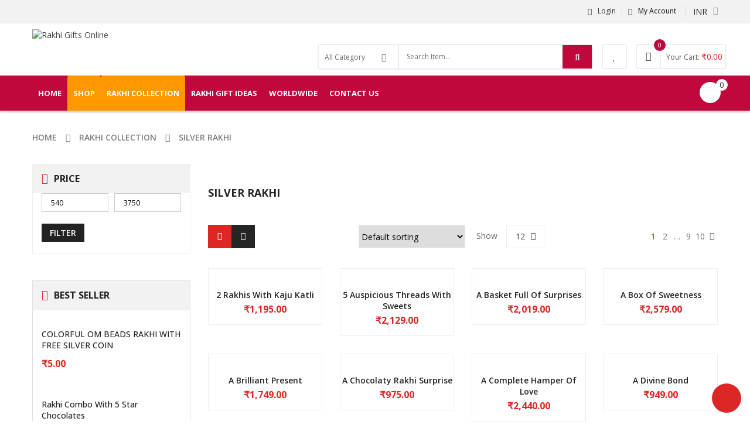

--- FILE ---
content_type: text/html; charset=UTF-8
request_url: https://rakhigiftsonline.com/product-category/rakhi-collection/silver-rakhi/?product_count=24
body_size: 41589
content:
<!DOCTYPE html>
<html class="no-js" lang="en-US"> 
<head>
	<meta charset="UTF-8">
	<meta name="viewport" content="width=device-width, initial-scale=1.0">
<meta name="google-site-verification" content="ccvvdUqKam99tYnpKAuX5TwBxPmbhNei0VzkrrxUylI" />
<meta name="google-site-verification" content="FsV5Db5j1p0xr_55zfAI-iZ1eU3SOJOHWbJpXcS9jdc" />
	<!-- Global site tag (gtag.js) - Google Analytics -->
<script async src="https://www.googletagmanager.com/gtag/js?id=G-33J0DENV8N"></script>
<script>
  window.dataLayer = window.dataLayer || [];
  function gtag(){dataLayer.push(arguments);}
  gtag('js', new Date());

  gtag('config', 'G-33J0DENV8N');
</script>
<script type="application/ld+json">
		[{
				"@context": "http://schema.org",
				"name": "Rakhi Gifts Online",
				"description": "Rakhi Gifts Online is a trusted online Rakhi and Gift store in India. Buy and send rakhi to India and abroad at affordable price with Free Shipping.",
				"telephone": "076982 54555",
				"image": "https://rakhigiftsonline.com/wp-content/uploads/2020/05/Untitled-1.png",
				"priceRange": "INR",
				"@type": "LocalBusiness",
				"address": {
					"@type": "PostalAddress",
					"streetAddress": "Rakhiyal",
					"addressLocality": "Ahmedabad",
					"addressRegion": "Gujarat",
					"postalCode":" 380023",
					"addressCountry": "India",
					"email": "info@rakhigiftsonline.com"
				},
				"openingHours": "24*7",
				"geo": {
					"@type": "GeoCoordinates",
					"latitude": "23.024910",
					"longitude": "72.629810"
				},
				"aggregateRating": {
					"@type": "AggregateRating",
					"ratingValue": "4.9/5",
					"reviewCount": "372"
				},
				"sameAs":[ ""]
			}
		]
	</script>
					<script>document.documentElement.className = document.documentElement.className + ' yes-js js_active js'</script>
			<meta name='robots' content='max-image-preview:large' />

	<!-- This site is optimized with the Yoast SEO plugin v14.6.1 - https://yoast.com/wordpress/plugins/seo/ -->
	<title>Silver Rakhi Archives | Rakhi Gifts Online</title>
	<meta name="robots" content="index, follow" />
	<meta name="googlebot" content="index, follow, max-snippet:-1, max-image-preview:large, max-video-preview:-1" />
	<meta name="bingbot" content="index, follow, max-snippet:-1, max-image-preview:large, max-video-preview:-1" />
	<link rel="canonical" href="https://rakhigiftsonline.com/product-category/rakhi-collection/silver-rakhi/" />
	<link rel="next" href="https://rakhigiftsonline.com/product-category/rakhi-collection/silver-rakhi/page/2/" />
	<meta property="og:locale" content="en_US" />
	<meta property="og:type" content="article" />
	<meta property="og:title" content="Silver Rakhi Archives | Rakhi Gifts Online" />
	<meta property="og:url" content="https://rakhigiftsonline.com/product-category/rakhi-collection/silver-rakhi/" />
	<meta property="og:site_name" content="Rakhi Gifts Online" />
	<meta name="twitter:card" content="summary_large_image" />
	<script type="application/ld+json" class="yoast-schema-graph">{"@context":"https://schema.org","@graph":[{"@type":"WebSite","@id":"https://rakhigiftsonline.com/#website","url":"https://rakhigiftsonline.com/","name":"Rakhi Gifts Online","description":"","potentialAction":[{"@type":"SearchAction","target":"https://rakhigiftsonline.com/?s={search_term_string}","query-input":"required name=search_term_string"}],"inLanguage":"en-US"},{"@type":"CollectionPage","@id":"https://rakhigiftsonline.com/product-category/rakhi-collection/silver-rakhi/#webpage","url":"https://rakhigiftsonline.com/product-category/rakhi-collection/silver-rakhi/","name":"Silver Rakhi Archives | Rakhi Gifts Online","isPartOf":{"@id":"https://rakhigiftsonline.com/#website"},"inLanguage":"en-US"}]}</script>
	<!-- / Yoast SEO plugin. -->


<link rel='dns-prefetch' href='//fonts.googleapis.com' />
<link href='https://fonts.gstatic.com' crossorigin rel='preconnect' />
<link rel="alternate" type="application/rss+xml" title="Rakhi Gifts Online &raquo; Feed" href="https://rakhigiftsonline.com/feed/" />
<link rel="alternate" type="application/rss+xml" title="Rakhi Gifts Online &raquo; Comments Feed" href="https://rakhigiftsonline.com/comments/feed/" />
<link rel="alternate" type="application/rss+xml" title="Rakhi Gifts Online &raquo; Silver Rakhi Category Feed" href="https://rakhigiftsonline.com/product-category/rakhi-collection/silver-rakhi/feed/" />
<style type="text/css">
img.wp-smiley,
img.emoji {
	display: inline !important;
	border: none !important;
	box-shadow: none !important;
	height: 1em !important;
	width: 1em !important;
	margin: 0 .07em !important;
	vertical-align: -0.1em !important;
	background: none !important;
	padding: 0 !important;
}
</style>
	<link rel='stylesheet' id='swpb_slick_slider_css-css'  href='https://rakhigiftsonline.com/wp-content/plugins/sw-product-bundles/assets/css/slider.css?ver=5.8.12' type='text/css' media='all' />
<link rel='stylesheet' id='swpb-style-css'  href='https://rakhigiftsonline.com/wp-content/plugins/sw-product-bundles/assets/css/swpb-front-end.css?ver=5.8.12' type='text/css' media='all' />
<link rel='stylesheet' id='zoo-cw-css'  href='https://rakhigiftsonline.com/wp-content/plugins/clever-swatches/assets/css/clever-swatches-style.css?ver=5.8.12' type='text/css' media='all' />
<link rel='stylesheet' id='wp-block-library-css'  href='https://rakhigiftsonline.com/wp-includes/css/dist/block-library/style.min.css?ver=5.8.12' type='text/css' media='all' />
<link rel='stylesheet' id='wc-blocks-vendors-style-css'  href='https://rakhigiftsonline.com/wp-content/plugins/woocommerce/packages/woocommerce-blocks/build/wc-blocks-vendors-style.css?ver=6.1.0' type='text/css' media='all' />
<link rel='stylesheet' id='wc-blocks-style-css'  href='https://rakhigiftsonline.com/wp-content/plugins/woocommerce/packages/woocommerce-blocks/build/wc-blocks-style.css?ver=6.1.0' type='text/css' media='all' />
<link rel='stylesheet' id='jquery-selectBox-css'  href='https://rakhigiftsonline.com/wp-content/plugins/yith-woocommerce-wishlist/assets/css/jquery.selectBox.css?ver=1.2.0' type='text/css' media='all' />
<link rel='stylesheet' id='yith-wcwl-font-awesome-css'  href='https://rakhigiftsonline.com/wp-content/plugins/yith-woocommerce-wishlist/assets/css/font-awesome.min.css?ver=4.7.0' type='text/css' media='all' />
<link rel='stylesheet' id='yith-wcwl-main-css'  href='https://rakhigiftsonline.com/wp-content/plugins/yith-woocommerce-wishlist/assets/css/style.css?ver=3.0.11' type='text/css' media='all' />
<style id='yith-wcwl-main-inline-css' type='text/css'>
.yith-wcwl-share li a{color: #FFFFFF;}.yith-wcwl-share li a:hover{color: #FFFFFF;}.yith-wcwl-share a.facebook{background: #39599E; background-color: #39599E;}.yith-wcwl-share a.facebook:hover{background: #39599E; background-color: #39599E;}.yith-wcwl-share a.twitter{background: #45AFE2; background-color: #45AFE2;}.yith-wcwl-share a.twitter:hover{background: #39599E; background-color: #39599E;}.yith-wcwl-share a.pinterest{background: #AB2E31; background-color: #AB2E31;}.yith-wcwl-share a.pinterest:hover{background: #39599E; background-color: #39599E;}.yith-wcwl-share a.email{background: #FBB102; background-color: #FBB102;}.yith-wcwl-share a.email:hover{background: #39599E; background-color: #39599E;}.yith-wcwl-share a.whatsapp{background: #00A901; background-color: #00A901;}.yith-wcwl-share a.whatsapp:hover{background: #39599E; background-color: #39599E;}
</style>
<link rel='stylesheet' id='contact-form-7-css'  href='https://rakhigiftsonline.com/wp-content/plugins/contact-form-7/includes/css/styles.css?ver=5.2' type='text/css' media='all' />
<link rel='stylesheet' id='rs-plugin-settings-css'  href='https://rakhigiftsonline.com/wp-content/plugins/revslider/public/assets/css/rs6.css?ver=6.1.8' type='text/css' media='all' />
<style id='rs-plugin-settings-inline-css' type='text/css'>
#rs-demo-id {}
</style>
<link rel='stylesheet' id='woocommerce-layout-css'  href='https://rakhigiftsonline.com/wp-content/plugins/woocommerce/assets/css/woocommerce-layout.css?ver=5.9.1' type='text/css' media='all' />
<link rel='stylesheet' id='woocommerce-smallscreen-css'  href='https://rakhigiftsonline.com/wp-content/plugins/woocommerce/assets/css/woocommerce-smallscreen.css?ver=5.9.1' type='text/css' media='only screen and (max-width: 768px)' />
<link rel='stylesheet' id='woocommerce-general-css'  href='https://rakhigiftsonline.com/wp-content/plugins/woocommerce/assets/css/woocommerce.css?ver=5.9.1' type='text/css' media='all' />
<style id='woocommerce-inline-inline-css' type='text/css'>
.woocommerce form .form-row .required { visibility: visible; }
</style>
<link rel='stylesheet' id='jquery-colorbox-css'  href='https://rakhigiftsonline.com/wp-content/plugins/yith-woocommerce-compare/assets/css/colorbox.css?ver=5.8.12' type='text/css' media='all' />
<link rel='stylesheet' id='woocommerce_prettyPhoto_css-css'  href='//rakhigiftsonline.com/wp-content/plugins/woocommerce/assets/css/prettyPhoto.css?ver=5.8.12' type='text/css' media='all' />
<link rel='stylesheet' id='revo-googlefonts-css'  href='//fonts.googleapis.com/css?family=Open+Sans%3A400%2C500%2C600%2C700%2C800&#038;ver=1.0.0' type='text/css' media='all' />
<link rel='stylesheet' id='paytmadminWoopayment-css'  href='https://rakhigiftsonline.com/wp-content/plugins/paytm-payments/assets/css/admin/paytm-payments.css?ver=5.8.12' type='text/css' media='' />
<link rel='stylesheet' id='fancybox_css-css'  href='https://rakhigiftsonline.com/wp-content/plugins/sw_core/css/jquery.fancybox.css' type='text/css' media='all' />
<link rel='stylesheet' id='bsf-Defaults-css'  href='https://rakhigiftsonline.com/wp-content/uploads/smile_fonts/Defaults/Defaults.css?ver=3.19.4' type='text/css' media='all' />
<link rel='stylesheet' id='bootstrap-css'  href='https://rakhigiftsonline.com/wp-content/themes/revo/css/bootstrap.min.css' type='text/css' media='all' />
<link rel='stylesheet' id='revo_css-css'  href='https://rakhigiftsonline.com/wp-content/themes/revo/css/app-red.css' type='text/css' media='all' />
<link rel='stylesheet' id='revo_responsive_css-css'  href='https://rakhigiftsonline.com/wp-content/themes/revo/css/app-responsive.css' type='text/css' media='all' />
<script>if (document.location.protocol != "https:") {document.location = document.URL.replace(/^http:/i, "https:");}</script><script type='text/javascript' src='https://rakhigiftsonline.com/wp-includes/js/jquery/jquery.min.js?ver=3.6.0' id='jquery-core-js'></script>
<script type='text/javascript' src='https://rakhigiftsonline.com/wp-includes/js/jquery/jquery-migrate.min.js?ver=3.3.2' id='jquery-migrate-js'></script>
<script type='text/javascript' src='https://rakhigiftsonline.com/wp-content/plugins/revslider/public/assets/js/revolution.tools.min.js?ver=6.0' id='tp-tools-js'></script>
<script type='text/javascript' src='https://rakhigiftsonline.com/wp-content/plugins/revslider/public/assets/js/rs6.min.js?ver=6.1.8' id='revmin-js'></script>
<script type='text/javascript' src='https://rakhigiftsonline.com/wp-content/plugins/woocommerce/assets/js/jquery-blockui/jquery.blockUI.min.js?ver=2.7.0-wc.5.9.1' id='jquery-blockui-js'></script>
<script type='text/javascript' id='wc-add-to-cart-js-extra'>
/* <![CDATA[ */
var wc_add_to_cart_params = {"ajax_url":"\/wp-admin\/admin-ajax.php","wc_ajax_url":"\/?wc-ajax=%%endpoint%%","i18n_view_cart":"View cart","cart_url":"https:\/\/rakhigiftsonline.com\/cart\/","is_cart":"","cart_redirect_after_add":"no"};
/* ]]> */
</script>
<script type='text/javascript' src='https://rakhigiftsonline.com/wp-content/plugins/woocommerce/assets/js/frontend/add-to-cart.min.js?ver=5.9.1' id='wc-add-to-cart-js'></script>
<script type='text/javascript' src='https://rakhigiftsonline.com/wp-content/plugins/js_composer/assets/js/vendors/woocommerce-add-to-cart.js?ver=6.2.0' id='vc_woocommerce-add-to-cart-js-js'></script>
<script type='text/javascript' src='https://rakhigiftsonline.com/wp-content/themes/revo/js/modernizr-2.6.2.min.js' id='modernizr-js'></script>
<link rel="https://api.w.org/" href="https://rakhigiftsonline.com/wp-json/" /><link rel="alternate" type="application/json" href="https://rakhigiftsonline.com/wp-json/wp/v2/product_cat/109" /><link rel="EditURI" type="application/rsd+xml" title="RSD" href="https://rakhigiftsonline.com/xmlrpc.php?rsd" />
<link rel="wlwmanifest" type="application/wlwmanifest+xml" href="https://rakhigiftsonline.com/wp-includes/wlwmanifest.xml" /> 
<meta name="generator" content="WordPress 5.8.12" />
<meta name="generator" content="WooCommerce 5.9.1" />

<!-- This website runs the Product Feed PRO for WooCommerce by AdTribes.io plugin -->
		<style>
			.paytm_response{padding:15px; margin-bottom: 20px; border: 1px solid transparent; border-radius: 4px; text-align: center;}
			.paytm_response.error-box{color: #a94442; background-color: #f2dede; border-color: #ebccd1;}
			.paytm_response.success-box{color: #155724; background-color: #d4edda; border-color: #c3e6cb;}
		</style>
			<noscript><style>.woocommerce-product-gallery{ opacity: 1 !important; }</style></noscript>
	<meta name="generator" content="Powered by WPBakery Page Builder - drag and drop page builder for WordPress."/>
<meta name="generator" content="Powered by Slider Revolution 6.1.8 - responsive, Mobile-Friendly Slider Plugin for WordPress with comfortable drag and drop interface." />
<style>body, input, button, select, textarea, .search-query {font-family: Open Sans !important;}h1, h2, h3, h4, h5, h6 {font-family: Open Sans !important;}.primary-menu .menu-title, .vertical_megamenu .menu-title {font-family: Open Sans !important;}</style><link rel="icon" href="https://rakhigiftsonline.com/wp-content/uploads/2020/05/favicon.png" sizes="32x32" />
<link rel="icon" href="https://rakhigiftsonline.com/wp-content/uploads/2020/05/favicon.png" sizes="192x192" />
<link rel="apple-touch-icon" href="https://rakhigiftsonline.com/wp-content/uploads/2020/05/favicon.png" />
<meta name="msapplication-TileImage" content="https://rakhigiftsonline.com/wp-content/uploads/2020/05/favicon.png" />
<script type="text/javascript">function setREVStartSize(e){			
			try {								
				var pw = document.getElementById(e.c).parentNode.offsetWidth,
					newh;
				pw = pw===0 || isNaN(pw) ? window.innerWidth : pw;
				e.tabw = e.tabw===undefined ? 0 : parseInt(e.tabw);
				e.thumbw = e.thumbw===undefined ? 0 : parseInt(e.thumbw);
				e.tabh = e.tabh===undefined ? 0 : parseInt(e.tabh);
				e.thumbh = e.thumbh===undefined ? 0 : parseInt(e.thumbh);
				e.tabhide = e.tabhide===undefined ? 0 : parseInt(e.tabhide);
				e.thumbhide = e.thumbhide===undefined ? 0 : parseInt(e.thumbhide);
				e.mh = e.mh===undefined || e.mh=="" || e.mh==="auto" ? 0 : parseInt(e.mh,0);		
				if(e.layout==="fullscreen" || e.l==="fullscreen") 						
					newh = Math.max(e.mh,window.innerHeight);				
				else{					
					e.gw = Array.isArray(e.gw) ? e.gw : [e.gw];
					for (var i in e.rl) if (e.gw[i]===undefined || e.gw[i]===0) e.gw[i] = e.gw[i-1];					
					e.gh = e.el===undefined || e.el==="" || (Array.isArray(e.el) && e.el.length==0)? e.gh : e.el;
					e.gh = Array.isArray(e.gh) ? e.gh : [e.gh];
					for (var i in e.rl) if (e.gh[i]===undefined || e.gh[i]===0) e.gh[i] = e.gh[i-1];
										
					var nl = new Array(e.rl.length),
						ix = 0,						
						sl;					
					e.tabw = e.tabhide>=pw ? 0 : e.tabw;
					e.thumbw = e.thumbhide>=pw ? 0 : e.thumbw;
					e.tabh = e.tabhide>=pw ? 0 : e.tabh;
					e.thumbh = e.thumbhide>=pw ? 0 : e.thumbh;					
					for (var i in e.rl) nl[i] = e.rl[i]<window.innerWidth ? 0 : e.rl[i];
					sl = nl[0];									
					for (var i in nl) if (sl>nl[i] && nl[i]>0) { sl = nl[i]; ix=i;}															
					var m = pw>(e.gw[ix]+e.tabw+e.thumbw) ? 1 : (pw-(e.tabw+e.thumbw)) / (e.gw[ix]);					

					newh =  (e.type==="carousel" && e.justify==="true" ? e.gh[ix] : (e.gh[ix] * m)) + (e.tabh + e.thumbh);
				}			
				
				if(window.rs_init_css===undefined) window.rs_init_css = document.head.appendChild(document.createElement("style"));					
				document.getElementById(e.c).height = newh;
				window.rs_init_css.innerHTML += "#"+e.c+"_wrapper { height: "+newh+"px }";				
			} catch(e){
				console.log("Failure at Presize of Slider:" + e)
			}					   
		  };</script>
		<style type="text/css" id="wp-custom-css">
			.copynone
{
   display: none;
}		</style>
		<noscript><style> .wpb_animate_when_almost_visible { opacity: 1; }</style></noscript><script src="https://apis.google.com/js/platform.js?onload=renderOptIn" async defer></script>

<script>
  window.renderOptIn = function() {
    window.gapi.load('surveyoptin', function() {
      window.gapi.surveyoptin.render(
        {
          // REQUIRED FIELDS
          "merchant_id": 333642535,
          "order_id": "ORDER_ID",
          "email": "CUSTOMER_EMAIL",
          "delivery_country": "COUNTRY_CODE",
          "estimated_delivery_date": "YYYY-MM-DD",

          // OPTIONAL FIELDS
          "products": [{"gtin":"GTIN1"}, {"gtin":"GTIN2"}]
        });
    });
  }
</script>	
</head>
<body data-rsssl=1 class="archive tax-product_cat term-silver-rakhi term-109 theme-revo woocommerce woocommerce-page woocommerce-no-js yith-wcan-free zoo-cw-page zoo-cw-is-desktop wpb-js-composer js-comp-ver-6.2.0 vc_responsive elementor-default">
<div class="body-wrapper theme-clearfix">
	<div class="body-wrapper-inner">
	<header id="header" class="header header-style15">
	<div class="header-top">
		<div class="container">
			<!-- Sidebar Top Menu -->
							<div class="top-header">
					<div class="widget woocommerce_currency_converter-1 widget_currency_converter pull-right"><div class="widget-inner"><form method="post" id="currency_converter 7616887901768847897" action="https://rakhigiftsonline.com/">
<ul class="currency_w"><li><a href="#" class="" >INR</a><ul class="currency_switcher"><li><a href="#" class="default currency-INR" data-currencycode="INR">INR</a></li><li><a href="#" class="currency-USD" data-currencycode="USD">USD</a></li><li><a href="#" class="currency-EUR" data-currencycode="EUR">EUR</a></li><li><a href="#" class="currency-AUD" data-currencycode="AUD">AUD</a></li></ul></ul></form>
<script>jQuery(document).ready(function($) { wc_currency_converter_params.current_currency = 'USD'; });</script><script>jQuery(document).ready(function($) { wc_currency_converter_params.symbol_positions = {"USD":"left","EUR":"left","AUD":"left"}; });</script></div></div><div class="widget nav_menu-4 widget_nav_menu pull-right"><div class="widget-inner"><h3><span>My Account</span></h3><ul id="menu-my-account" class="menu"><li class="menu-wishlist"><a class="item-link" href="https://rakhigiftsonline.com/wishlist-2/"><span class="menu-title">Wishlist</span></a></li>
</ul></div></div><div class="widget sw_top-1 sw_top pull-right"><div class="widget-inner">
<div class="top-login">
			<ul>
			<li>
			 <a href="javascript:void(0);" data-toggle="modal" data-target="#login_form"><span>Login</span></a> 				
			</li>
		</ul>
	</div>
</div></div>				</div>
					</div>
	</div>
	<div class="header-mid clearfix">
		<div class="container">
			<div class="row">
			<!-- Logo -->
				<div class="top-header col-lg-3 col-md-3 col-sm-12 col-xs-12 pull-left">
					<div class="revo-logo">
							<a  href="https://rakhigiftsonline.com/">
					<img src="https://rakhigiftsonline.com/wp-content/uploads/2020/05/Untitled-1.png" alt="Rakhi Gifts Online"/>
			</a>
					</div>
				</div>
			<!-- Sidebar Top Menu -->
									<div class="top-form revo-minicart6 pull-right">
	<div class="top-minicart-icon pull-right">
		<a class="cart-contents" href="https://rakhigiftsonline.com/cart/" title="View your shopping cart"><i class="fa fa-shopping-basket" aria-hidden="true"></i><span class="minicart-number">0</span></a>
		<div class="cart-title"><h3>Your Cart: <span class="woocommerce-Price-amount amount"><bdi><span class="woocommerce-Price-currencySymbol">&#8377;</span>0.00</bdi></span></h3></div>
	</div>
	<div class="wrapp-minicart">
		<div class="minicart-padding">
			<div class="number-item">There are <span class="item">0 item(s)</span> in your cart</div>
			<ul class="minicart-content">
							</ul>
			<div class="cart-checkout">
			    <div class="price-total">
				   <span class="label-price-total">Subtotal:</span>
				   <span class="price-total-w"><span class="price"><span class="woocommerce-Price-amount amount"><bdi><span class="woocommerce-Price-currencySymbol">&#8377;</span>0.00</bdi></span></span></span>			
				</div>
				<div class="cart-links clearfix">
					<div class="cart-link"><a href="https://rakhigiftsonline.com/cart/" title="Cart">View Cart</a></div>
					<div class="checkout-link"><a href="https://rakhigiftsonline.com/checkout/" title="Check Out">Check Out</a></div>
				</div>
			</div>
		</div>
	</div>
</div>												<div class="right-header pull-right">
					<div id="custom_html-6" class="widget_text widget-1 widget-first widget custom_html-6 widget_custom_html"><div class="widget_text widget-inner"><div class="textwidget custom-html-widget"><div class="wishlist"><a href="https://rakhigiftsonline.com/?page_id=8" title="View my Wishlist"><i class="fa fa-heart"></i> My Wishlist</a></div></div></div></div>				</div>
								<div class="search-cate pull-right">
											<div class="widget-1 widget-first widget sw_ajax_woocommerce_search-2 sw_ajax_woocommerce_search"><div class="widget-inner"><div class="revo_top swsearch-wrapper revo_search_default clearfix">
<div class="icon-search"><i class="fa fa-search"></i> </div>
<div class="top-form top-search ">
	<div class="topsearch-entry">
				
		<form method="GET" action="https://rakhigiftsonline.com/">
		<div id="sw_woo_search_1" class="search input-group" 
			data-height_image="50" 
			data-width_image="50" 
			data-show_image="1" 
			data-show_price="1" 
			data-character="3" 
			data-limit="5"
			data-search_type="0"
			>
						<div class="cat-wrapper">
				<label class="label-search">
					<select name="category" class="s1_option category-selection">
						<option value="">All Category</option>
																				<option value="rakhi-gift-ideas">Rakhi gift Ideas</option>
															
							
																							<option value="kids-rakhi-hampers">&nbsp;&nbsp;&nbsp;&nbsp;&nbsp;&nbsp;Kids Rakhi Hampers</option>
																						
																																<option value="rakhi-for-brother">&nbsp;&nbsp;&nbsp;&nbsp;&nbsp;&nbsp;Rakhi for Brother</option>
																						
																																<option value="rakhi-for-new-born-baby">&nbsp;&nbsp;&nbsp;&nbsp;&nbsp;&nbsp;Rakhi for new born baby</option>
																						
																																<option value="rakhi-gifts-for-married-sisters">&nbsp;&nbsp;&nbsp;&nbsp;&nbsp;&nbsp;Rakhi Gifts For Married Sisters</option>
																						
																																<option value="rakhi-with-cookies">&nbsp;&nbsp;&nbsp;&nbsp;&nbsp;&nbsp;Rakhi with Cookies</option>
																						
																																<option value="rakhi-with-grooming-kit">&nbsp;&nbsp;&nbsp;&nbsp;&nbsp;&nbsp;Rakhi with Grooming Kit</option>
																						
																																<option value="rakhi-with-haldiram-sweets">&nbsp;&nbsp;&nbsp;&nbsp;&nbsp;&nbsp;Rakhi with Haldiram Sweets</option>
																						
																																<option value="rakhi-with-mugs">&nbsp;&nbsp;&nbsp;&nbsp;&nbsp;&nbsp;Rakhi with Mugs</option>
																						
																																<option value="rakhi-with-personalized-gifts">&nbsp;&nbsp;&nbsp;&nbsp;&nbsp;&nbsp;Rakhi with Personalized Gifts</option>
																						
																																<option value="rakhi-with-photo-gifts">&nbsp;&nbsp;&nbsp;&nbsp;&nbsp;&nbsp;Rakhi With Photo Gifts</option>
																						
																																<option value="sugarfree-rakhi-combos">&nbsp;&nbsp;&nbsp;&nbsp;&nbsp;&nbsp;Sugarfree Rakhi Combos</option>
																						
																																<option value="toy-rakhi">&nbsp;&nbsp;&nbsp;&nbsp;&nbsp;&nbsp;Toy rakhi</option>
																						
																					
																				<option value="mwb_wgm_giftcard">Gift Card</option>
															
							
												
																				<option value="rakhi-collection">Rakhi Collection</option>
															
							
																							<option value="archies-rakhi">&nbsp;&nbsp;&nbsp;&nbsp;&nbsp;&nbsp;Archies Rakhi</option>
																						
																																<option value="auspicious-rakhi">&nbsp;&nbsp;&nbsp;&nbsp;&nbsp;&nbsp;Auspicious Rakhi</option>
																						
																																<option value="bhaiya-bhabhi-rakhi">&nbsp;&nbsp;&nbsp;&nbsp;&nbsp;&nbsp;Bhaiya Bhabhi Rakhi</option>
																						
																																<option value="bracelet-rakhi">&nbsp;&nbsp;&nbsp;&nbsp;&nbsp;&nbsp;Bracelet Rakhi</option>
																						
																																<option value="designer-rakhi">&nbsp;&nbsp;&nbsp;&nbsp;&nbsp;&nbsp;Designer Rakhi</option>
																						
																																<option value="diamond-rakhi">&nbsp;&nbsp;&nbsp;&nbsp;&nbsp;&nbsp;Diamond Rakhi</option>
																						
																																<option value="fancy-rakhi">&nbsp;&nbsp;&nbsp;&nbsp;&nbsp;&nbsp;Fancy Rakhi</option>
																						
																																<option value="kids-rakhi">&nbsp;&nbsp;&nbsp;&nbsp;&nbsp;&nbsp;Kids Rakhi</option>
																						
																																<option value="kundan-rakhi">&nbsp;&nbsp;&nbsp;&nbsp;&nbsp;&nbsp;Kundan Rakhi</option>
																						
																																<option value="lumba-rakhi">&nbsp;&nbsp;&nbsp;&nbsp;&nbsp;&nbsp;Lumba Rakhi</option>
																						
																																<option value="rakhi-sale">&nbsp;&nbsp;&nbsp;&nbsp;&nbsp;&nbsp;Rakhi Sale</option>
																						
																																<option value="silver-rakhi">&nbsp;&nbsp;&nbsp;&nbsp;&nbsp;&nbsp;Silver Rakhi</option>
																						
																					
																				<option value="worldwide">Worldwide</option>
															
							
																							<option value="rakhi-to-australia">&nbsp;&nbsp;&nbsp;&nbsp;&nbsp;&nbsp;Rakhi to Australia</option>
																						
																																<option value="rakhi-to-canada">&nbsp;&nbsp;&nbsp;&nbsp;&nbsp;&nbsp;Rakhi to Canada</option>
																						
																																<option value="rakhi-to-usa">&nbsp;&nbsp;&nbsp;&nbsp;&nbsp;&nbsp;Rakhi to USA</option>
																						
																					
											</select>
				</label>
			</div>
						<div class="content-search">
				<input class="autosearch-input" type="text" value="" size="50" autocomplete="off" placeholder="Search Item..." name="s">	
				<div class="search-append"></div>
			</div>
				<span class="input-group-btn">
				<button type="submit" class="fa fa-search button-search-pro form-button"></button>
			</span>
			<input name="search_posttype" value="product" type="hidden">
					</div>
		</form>
	</div>
</div>
</div></div></div>									</div>
				
			</div>
		</div>
	</div>
	<div class="header-bottom clearfix">
		<div class="container">
			<div class="row">
				<!-- Primary navbar -->
									<div id="main-menu" class="main-menu clearfix col-lg-7 col-md-7 col-sm-2 col-xs-2 pull-left">
						<nav id="primary-menu" class="primary-menu">
							<div class="mid-header clearfix">
								<div class="navbar-inner navbar-inverse">
																				<div class="resmenu-container"><button class="navbar-toggle bt_menusb" type="button" data-target="#ResMenuSB">
				<span class="sr-only">Toggle navigation</span>
				<span class="icon-bar"></span>
				<span class="icon-bar"></span>
				<span class="icon-bar"></span>
			</button></div><ul id="menu-primary-menu-1" class="nav nav-pills nav-mega revo-mega revo-menures"><li  class="menu-home revo-menu-custom level1"><a href="https://rakhigiftsonline.com/" class="item-link" ><span class="have-title"><span class="menu-title">Home</span></span></a></li><li  class="active dropdown menu-shop revo-mega-menu level1"><a href="https://rakhigiftsonline.com/shop/" class="item-link dropdown-toggle" data-toogle="dropdown"><span class="have-title"><span class="menu-title">Shop</span></span></a><ul class="dropdown-menu nav-level1 column-3"><li  class="current-product_cat-ancestor active current-product_cat-parent dropdown-submenu column-3 menu-rakhi-collection"><a href="https://rakhigiftsonline.com/product-category/rakhi-collection/"><span class="have-title"><span class="menu-title">Rakhi Collection</span></span></a><ul class="dropdown-sub nav-level2"><li  class="menu-archies-rakhi"><a href="https://rakhigiftsonline.com/product-category/rakhi-collection/archies-rakhi/"><span class="have-title"><span class="menu-title">Archies Rakhi</span></span></a></li><li  class="menu-auspicious-rakhi"><a href="https://rakhigiftsonline.com/product-category/rakhi-collection/auspicious-rakhi/"><span class="have-title"><span class="menu-title">Auspicious Rakhi</span></span></a></li><li  class="menu-bhaiya-bhabhi-rakhi"><a href="https://rakhigiftsonline.com/product-category/rakhi-collection/bhaiya-bhabhi-rakhi/"><span class="have-title"><span class="menu-title">Bhaiya Bhabhi Rakhi</span></span></a></li><li  class="menu-bracelet-rakhi"><a href="https://rakhigiftsonline.com/product-category/rakhi-collection/bracelet-rakhi/"><span class="have-title"><span class="menu-title">Bracelet Rakhi</span></span></a></li><li  class="menu-designer-rakhi"><a href="https://rakhigiftsonline.com/product-category/rakhi-collection/designer-rakhi/"><span class="have-title"><span class="menu-title">Designer Rakhi</span></span></a></li><li  class="menu-diamond-rakhi"><a href="https://rakhigiftsonline.com/product-category/rakhi-collection/diamond-rakhi/"><span class="have-title"><span class="menu-title">Diamond Rakhi</span></span></a></li><li  class="menu-fancy-rakhi"><a href="https://rakhigiftsonline.com/product-category/rakhi-collection/fancy-rakhi/"><span class="have-title"><span class="menu-title">Fancy Rakhi</span></span></a></li><li  class="menu-kids-rakhi"><a href="https://rakhigiftsonline.com/product-category/rakhi-collection/kids-rakhi/"><span class="have-title"><span class="menu-title">Kids Rakhi</span></span></a></li><li  class="menu-kundan-rakhi"><a href="https://rakhigiftsonline.com/product-category/rakhi-collection/kundan-rakhi/"><span class="have-title"><span class="menu-title">Kundan Rakhi</span></span></a></li><li  class="menu-lumba-rakhi"><a href="https://rakhigiftsonline.com/product-category/rakhi-collection/lumba-rakhi/"><span class="have-title"><span class="menu-title">Lumba Rakhi</span></span></a></li><li  class="menu-rakhi-sale"><a href="https://rakhigiftsonline.com/product-category/rakhi-collection/rakhi-sale/"><span class="have-title"><span class="menu-title">Rakhi Sale</span></span></a></li><li  class="active menu-silver-rakhi"><a href="https://rakhigiftsonline.com/product-category/rakhi-collection/silver-rakhi/"><span class="have-title"><span class="menu-title">Silver Rakhi</span></span></a></li></ul></li><li  class="dropdown-submenu column-3 menu-rakhi-gift-ideas"><a href="https://rakhigiftsonline.com/product-category/rakhi-gift-ideas/"><span class="have-title"><span class="menu-title">Rakhi gift Ideas</span></span></a><ul class="dropdown-sub nav-level2"><li  class="menu-kids-rakhi-hampers"><a href="https://rakhigiftsonline.com/product-category/rakhi-gift-ideas/kids-rakhi-hampers/"><span class="have-title"><span class="menu-title">Kids Rakhi Hampers</span></span></a></li><li  class="menu-rakhi-for-brother"><a href="https://rakhigiftsonline.com/product-category/rakhi-gift-ideas/rakhi-for-brother/"><span class="have-title"><span class="menu-title">Rakhi for Brother</span></span></a></li><li  class="menu-rakhi-for-new-born-baby"><a href="https://rakhigiftsonline.com/product-category/rakhi-gift-ideas/rakhi-for-new-born-baby/"><span class="have-title"><span class="menu-title">Rakhi for new born baby</span></span></a></li><li  class="menu-rakhi-gifts-for-married-sisters"><a href="https://rakhigiftsonline.com/product-category/rakhi-gift-ideas/rakhi-gifts-for-married-sisters/"><span class="have-title"><span class="menu-title">Rakhi Gifts For Married Sisters</span></span></a></li><li  class="menu-rakhi-with-cookies"><a href="https://rakhigiftsonline.com/product-category/rakhi-gift-ideas/rakhi-with-cookies/"><span class="have-title"><span class="menu-title">Rakhi with Cookies</span></span></a></li><li  class="menu-rakhi-with-grooming-kit"><a href="https://rakhigiftsonline.com/product-category/rakhi-gift-ideas/rakhi-with-grooming-kit/"><span class="have-title"><span class="menu-title">Rakhi with Grooming Kit</span></span></a></li><li  class="menu-rakhi-with-haldiram-sweets"><a href="https://rakhigiftsonline.com/product-category/rakhi-gift-ideas/rakhi-with-haldiram-sweets/"><span class="have-title"><span class="menu-title">Rakhi with Haldiram Sweets</span></span></a></li><li  class="menu-rakhi-with-mugs"><a href="https://rakhigiftsonline.com/product-category/rakhi-gift-ideas/rakhi-with-mugs/"><span class="have-title"><span class="menu-title">Rakhi with Mugs</span></span></a></li><li  class="menu-rakhi-with-personalized-gifts"><a href="https://rakhigiftsonline.com/product-category/rakhi-gift-ideas/rakhi-with-personalized-gifts/"><span class="have-title"><span class="menu-title">Rakhi with Personalized Gifts</span></span></a></li><li  class="menu-rakhi-with-photo-gifts"><a href="https://rakhigiftsonline.com/product-category/rakhi-gift-ideas/rakhi-with-photo-gifts/"><span class="have-title"><span class="menu-title">Rakhi With Photo Gifts</span></span></a></li><li  class="menu-sugarfree-rakhi-combos"><a href="https://rakhigiftsonline.com/product-category/rakhi-gift-ideas/sugarfree-rakhi-combos/"><span class="have-title"><span class="menu-title">Sugarfree Rakhi Combos</span></span></a></li><li  class="menu-toy-rakhi"><a href="https://rakhigiftsonline.com/product-category/rakhi-gift-ideas/toy-rakhi/"><span class="have-title"><span class="menu-title">Toy rakhi</span></span></a></li></ul></li><li  class="dropdown-submenu column-3 menu-worldwide"><a href="https://rakhigiftsonline.com/product-category/worldwide/"><span class="have-title"><span class="menu-title">Worldwide</span></span></a><ul class="dropdown-sub nav-level2"><li  class="menu-rakhi-to-australia"><a href="https://rakhigiftsonline.com/product-category/worldwide/rakhi-to-australia/"><span class="have-title"><span class="menu-title">Rakhi to Australia</span></span></a></li><li  class="menu-rakhi-to-canada"><a href="https://rakhigiftsonline.com/product-category/worldwide/rakhi-to-canada/"><span class="have-title"><span class="menu-title">Rakhi to Canada</span></span></a></li><li  class="menu-rakhi-to-usa"><a href="https://rakhigiftsonline.com/product-category/worldwide/rakhi-to-usa/"><span class="have-title"><span class="menu-title">Rakhi to USA</span></span></a></li></ul></li></ul></li><li  class="current-product_cat-ancestor active current-product_cat-parent dropdown menu-rakhi-collection revo-menu-custom level1"><a href="https://rakhigiftsonline.com/product-category/rakhi-collection/" class="item-link dropdown-toggle" data-toogle="dropdown"><span class="have-title"><span class="menu-title">Rakhi Collection</span></span></a><ul class="dropdown-menu"><li  class="column-1 menu-archies-rakhi"><a href="https://rakhigiftsonline.com/product-category/rakhi-collection/archies-rakhi/"><span class="have-title"><span class="menu-title">Archies Rakhi</span></span></a></li><li  class="column-1 menu-auspicious-rakhi"><a href="https://rakhigiftsonline.com/product-category/rakhi-collection/auspicious-rakhi/"><span class="have-title"><span class="menu-title">Auspicious Rakhi</span></span></a></li><li  class="column-1 menu-bhaiya-bhabhi-rakhi"><a href="https://rakhigiftsonline.com/product-category/rakhi-collection/bhaiya-bhabhi-rakhi/"><span class="have-title"><span class="menu-title">Bhaiya Bhabhi Rakhi</span></span></a></li><li  class="column-1 menu-bracelet-rakhi"><a href="https://rakhigiftsonline.com/product-category/rakhi-collection/bracelet-rakhi/"><span class="have-title"><span class="menu-title">Bracelet Rakhi</span></span></a></li><li  class="column-1 menu-designer-rakhi"><a href="https://rakhigiftsonline.com/product-category/rakhi-collection/designer-rakhi/"><span class="have-title"><span class="menu-title">Designer Rakhi</span></span></a></li><li  class="column-1 menu-diamond-rakhi"><a href="https://rakhigiftsonline.com/product-category/rakhi-collection/diamond-rakhi/"><span class="have-title"><span class="menu-title">Diamond Rakhi</span></span></a></li><li  class="column-1 menu-fancy-rakhi"><a href="https://rakhigiftsonline.com/product-category/rakhi-collection/fancy-rakhi/"><span class="have-title"><span class="menu-title">Fancy Rakhi</span></span></a></li><li  class="column-1 menu-kids-rakhi"><a href="https://rakhigiftsonline.com/product-category/rakhi-collection/kids-rakhi/"><span class="have-title"><span class="menu-title">Kids Rakhi</span></span></a></li><li  class="column-1 menu-kundan-rakhi"><a href="https://rakhigiftsonline.com/product-category/rakhi-collection/kundan-rakhi/"><span class="have-title"><span class="menu-title">Kundan Rakhi</span></span></a></li><li  class="column-1 menu-lumba-rakhi"><a href="https://rakhigiftsonline.com/product-category/rakhi-collection/lumba-rakhi/"><span class="have-title"><span class="menu-title">Lumba Rakhi</span></span></a></li><li  class="column-1 menu-rakhi-sale"><a href="https://rakhigiftsonline.com/product-category/rakhi-collection/rakhi-sale/"><span class="have-title"><span class="menu-title">Rakhi Sale</span></span></a></li><li  class="active column-1 menu-silver-rakhi"><a href="https://rakhigiftsonline.com/product-category/rakhi-collection/silver-rakhi/"><span class="have-title"><span class="menu-title">Silver Rakhi</span></span></a></li></ul></li><li  class="dropdown menu-rakhi-gift-ideas revo-menu-custom level1"><a href="https://rakhigiftsonline.com/product-category/rakhi-gift-ideas/" class="item-link dropdown-toggle" data-toogle="dropdown"><span class="have-title"><span class="menu-title">Rakhi gift Ideas</span></span></a><ul class="dropdown-menu"><li  class="column-1 menu-kids-rakhi-hampers"><a href="https://rakhigiftsonline.com/product-category/rakhi-gift-ideas/kids-rakhi-hampers/"><span class="have-title"><span class="menu-title">Kids Rakhi Hampers</span></span></a></li><li  class="column-1 menu-rakhi-for-brother"><a href="https://rakhigiftsonline.com/product-category/rakhi-gift-ideas/rakhi-for-brother/"><span class="have-title"><span class="menu-title">Rakhi for Brother</span></span></a></li><li  class="column-1 menu-rakhi-for-new-born-baby"><a href="https://rakhigiftsonline.com/product-category/rakhi-gift-ideas/rakhi-for-new-born-baby/"><span class="have-title"><span class="menu-title">Rakhi for new born baby</span></span></a></li><li  class="column-1 menu-rakhi-gifts-for-married-sisters"><a href="https://rakhigiftsonline.com/product-category/rakhi-gift-ideas/rakhi-gifts-for-married-sisters/"><span class="have-title"><span class="menu-title">Rakhi Gifts For Married Sisters</span></span></a></li><li  class="column-1 menu-rakhi-with-cookies"><a href="https://rakhigiftsonline.com/product-category/rakhi-gift-ideas/rakhi-with-cookies/"><span class="have-title"><span class="menu-title">Rakhi with Cookies</span></span></a></li><li  class="column-1 menu-rakhi-with-grooming-kit"><a href="https://rakhigiftsonline.com/product-category/rakhi-gift-ideas/rakhi-with-grooming-kit/"><span class="have-title"><span class="menu-title">Rakhi with Grooming Kit</span></span></a></li><li  class="column-1 menu-rakhi-with-haldiram-sweets"><a href="https://rakhigiftsonline.com/product-category/rakhi-gift-ideas/rakhi-with-haldiram-sweets/"><span class="have-title"><span class="menu-title">Rakhi with Haldiram Sweets</span></span></a></li><li  class="column-1 menu-rakhi-with-mugs"><a href="https://rakhigiftsonline.com/product-category/rakhi-gift-ideas/rakhi-with-mugs/"><span class="have-title"><span class="menu-title">Rakhi with Mugs</span></span></a></li><li  class="column-1 menu-rakhi-with-personalized-gifts"><a href="https://rakhigiftsonline.com/product-category/rakhi-gift-ideas/rakhi-with-personalized-gifts/"><span class="have-title"><span class="menu-title">Rakhi with Personalized Gifts</span></span></a></li><li  class="column-1 menu-rakhi-with-photo-gifts"><a href="https://rakhigiftsonline.com/product-category/rakhi-gift-ideas/rakhi-with-photo-gifts/"><span class="have-title"><span class="menu-title">Rakhi With Photo Gifts</span></span></a></li><li  class="column-1 menu-sugarfree-rakhi-combos"><a href="https://rakhigiftsonline.com/product-category/rakhi-gift-ideas/sugarfree-rakhi-combos/"><span class="have-title"><span class="menu-title">Sugarfree Rakhi Combos</span></span></a></li><li  class="column-1 menu-toy-rakhi"><a href="https://rakhigiftsonline.com/product-category/rakhi-gift-ideas/toy-rakhi/"><span class="have-title"><span class="menu-title">Toy rakhi</span></span></a></li></ul></li><li  class="dropdown menu-worldwide revo-menu-custom level1"><a href="https://rakhigiftsonline.com/product-category/worldwide/" class="item-link dropdown-toggle" data-toogle="dropdown"><span class="have-title"><span class="menu-title">Worldwide</span></span></a><ul class="dropdown-menu"><li  class="column-1 menu-rakhi-to-australia"><a href="https://rakhigiftsonline.com/product-category/worldwide/rakhi-to-australia/"><span class="have-title"><span class="menu-title">Rakhi to Australia</span></span></a></li><li  class="column-1 menu-rakhi-to-canada"><a href="https://rakhigiftsonline.com/product-category/worldwide/rakhi-to-canada/"><span class="have-title"><span class="menu-title">Rakhi to Canada</span></span></a></li><li  class="column-1 menu-rakhi-to-usa"><a href="https://rakhigiftsonline.com/product-category/worldwide/rakhi-to-usa/"><span class="have-title"><span class="menu-title">Rakhi to USA</span></span></a></li></ul></li><li  class="menu-contact-us revo-menu-custom level1"><a href="https://rakhigiftsonline.com/contact-us/" class="item-link" ><span class="have-title"><span class="menu-title">Contact Us</span></span></a></li></ul>								</div>
							</div>
						</nav>
					</div>			
								<!-- /Primary navbar -->
									<div  class="contact-us-header pull-right">
						<div id="text-16" class="widget-1 widget-first widget text-16 widget_text"><div class="widget-inner">			<div class="textwidget"><div class="contact-us">
	<span class="text">call us now:</span> <span class="phone">0123-444-666</span><br/>
	Email:<a href="mailto:contact@revo.com"> contact@revo.com</a>
</div></div>
		</div></div><div class="widget sw_top-7 sw_top pull-right"><div class="widget-inner"><div class="top-form top-form-minicart revo-minicart pull-right">
	<div class="top-minicart-icon pull-right">
		<a class="cart-contents" href="https://rakhigiftsonline.com/cart/" title="View your shopping cart"><span class="minicart-number">0</span></a>
	</div>
	<div class="wrapp-minicart">
		<div class="minicart-padding">
			<div class="number-item">There are <span class="item">0 item(s)</span> in your cart</div>
			<ul class="minicart-content">
							</ul>
			<div class="cart-checkout">
			    <div class="price-total">
				   <span class="label-price-total">Subtotal:</span>
				   <span class="price-total-w"><span class="price"><span class="woocommerce-Price-amount amount"><bdi><span class="woocommerce-Price-currencySymbol">&#8377;</span>0.00</bdi></span></span></span>			
				</div>
				<div class="cart-links clearfix">
					<div class="cart-link"><a href="https://rakhigiftsonline.com/cart/" title="Cart">View Cart</a></div>
					<div class="checkout-link"><a href="https://rakhigiftsonline.com/checkout/" title="Check Out">Check Out</a></div>
				</div>
			</div>
		</div>
	</div>
</div></div></div>					</div>
							</div>
		</div>
	</div>
</header>

	<div class="revo_breadcrumbs">
		<div class="container">
			<div class="breadcrumbs custom-font theme-clearfix"><ul class="breadcrumb" ><li><a href="https://rakhigiftsonline.com" >Home</a><span class="go-page"></span></li><li><a href="https://rakhigiftsonline.com/product-category/rakhi-collection/" >Rakhi Collection</a><span class="go-page"></span></li><li class="active" ><span>Silver Rakhi</span></li></ul></div>		</div>
	</div>
<div class="container">
	<div class="row sidebar-row">
	
	<!-- Left Sidebar -->
		<aside id="left" class="sidebar col-lg-3 col-md-3 col-sm-12">
		<div id="woocommerce_price_filter-3" class="widget-4 widget woocommerce_price_filter-3 woocommerce widget_price_filter"><div class="widget-inner"><div class="block-title-widget"><h2><span>price</span></h2></div>
<form method="get" action="https://rakhigiftsonline.com/product-category/rakhi-collection/silver-rakhi/">
	<div class="price_slider_wrapper">
		<div class="price_slider" style="display:none;"></div>
		<div class="price_slider_amount" data-step="10">
			<input type="text" id="min_price" name="min_price" value="540" data-min="540" placeholder="Min price" />
			<input type="text" id="max_price" name="max_price" value="3750" data-max="3750" placeholder="Max price" />
						<button type="submit" class="button">Filter</button>
			<div class="price_label" style="display:none;">
				Price: <span class="from"></span> &mdash; <span class="to"></span>
			</div>
			<input type="hidden" name="product_count" value="24" />			<div class="clear"></div>
		</div>
	</div>
</form>

</div></div><div id="text-20" class="widget-5 widget-last widget text-20 widget_text"><div class="widget-inner">			<div class="textwidget"> 			<div id="bestsale-14728006461768847897" class="sw-best-seller-product vc_element">
 				 					<div class="box-title"><h3>BEST SELLER</h3></div>
 					 					<div class="wrap-content">
 						
					<div class="item">
						<div class="item-inner">
							<div class="item-img">
								<a href="https://rakhigiftsonline.com/product/colorful-om-beads-rakhi-with-free-silver-coin/" title="COLORFUL OM BEADS RAKHI WITH FREE SILVER COIN">
								<img width="100" height="100" src="https://rakhigiftsonline.com/wp-content/uploads/2020/05/Colorful-Om-Beads-Rakhi-with-Free-Silver-Coin-100x100.jpg" class="attachment-shop_thumbnail size-shop_thumbnail wp-post-image" alt="" loading="lazy" srcset="https://rakhigiftsonline.com/wp-content/uploads/2020/05/Colorful-Om-Beads-Rakhi-with-Free-Silver-Coin-100x100.jpg 100w, https://rakhigiftsonline.com/wp-content/uploads/2020/05/Colorful-Om-Beads-Rakhi-with-Free-Silver-Coin-300x300.jpg 300w, https://rakhigiftsonline.com/wp-content/uploads/2020/05/Colorful-Om-Beads-Rakhi-with-Free-Silver-Coin-150x150.jpg 150w, https://rakhigiftsonline.com/wp-content/uploads/2020/05/Colorful-Om-Beads-Rakhi-with-Free-Silver-Coin.jpg 420w" sizes="(max-width: 100px) 100vw, 100px"> 								</a>
 							</div>
 							<div class="item-content">
 								<h4><a href="https://rakhigiftsonline.com/product/colorful-om-beads-rakhi-with-free-silver-coin/" title="COLORFUL OM BEADS RAKHI WITH FREE SILVER COIN">COLORFUL OM BEADS RAKHI WITH FREE SILVER COIN</a></h4>
 								<div class="item-price"><span class="woocommerce-Price-amount amount"><bdi><span class="woocommerce-Price-currencySymbol">&#8377;</span>5.00</bdi></span></div>			 
 							</div>
 						</div>
 					</div>
 					
					<div class="item">
						<div class="item-inner">
							<div class="item-img">
								<a href="https://rakhigiftsonline.com/product/rakhi-combo-with-5-star-chocolates/" title="Rakhi Combo with 5 star chocolates">
								<img width="100" height="100" src="https://rakhigiftsonline.com/wp-content/uploads/2020/05/Rakhi-Combo-with-5-star-chocolates-100x100.jpg" class="attachment-shop_thumbnail size-shop_thumbnail wp-post-image" alt="" loading="lazy" srcset="https://rakhigiftsonline.com/wp-content/uploads/2020/05/Rakhi-Combo-with-5-star-chocolates-100x100.jpg 100w, https://rakhigiftsonline.com/wp-content/uploads/2020/05/Rakhi-Combo-with-5-star-chocolates-300x300.jpg 300w, https://rakhigiftsonline.com/wp-content/uploads/2020/05/Rakhi-Combo-with-5-star-chocolates-150x150.jpg 150w, https://rakhigiftsonline.com/wp-content/uploads/2020/05/Rakhi-Combo-with-5-star-chocolates.jpg 600w" sizes="(max-width: 100px) 100vw, 100px"> 								</a>
 							</div>
 							<div class="item-content">
 								<h4><a href="https://rakhigiftsonline.com/product/rakhi-combo-with-5-star-chocolates/" title="Rakhi Combo with 5 star chocolates">Rakhi Combo with 5 star chocolates</a></h4>
 								<div class="item-price"><span class="woocommerce-Price-amount amount"><bdi><span class="woocommerce-Price-currencySymbol">&#8377;</span>819.00</bdi></span></div>			 
 							</div>
 						</div>
 					</div>
 					
					<div class="item">
						<div class="item-inner">
							<div class="item-img">
								<a href="https://rakhigiftsonline.com/product/healthy-and-sweet-rakhi-combo/" title="Healthy and sweet Rakhi combo">
								<img width="100" height="100" src="https://rakhigiftsonline.com/wp-content/uploads/2020/05/Healthy-and-sweet-Rakhi-combo-100x100.jpg" class="attachment-shop_thumbnail size-shop_thumbnail wp-post-image" alt="" loading="lazy" srcset="https://rakhigiftsonline.com/wp-content/uploads/2020/05/Healthy-and-sweet-Rakhi-combo-100x100.jpg 100w, https://rakhigiftsonline.com/wp-content/uploads/2020/05/Healthy-and-sweet-Rakhi-combo-300x300.jpg 300w, https://rakhigiftsonline.com/wp-content/uploads/2020/05/Healthy-and-sweet-Rakhi-combo-150x150.jpg 150w, https://rakhigiftsonline.com/wp-content/uploads/2020/05/Healthy-and-sweet-Rakhi-combo.jpg 600w" sizes="(max-width: 100px) 100vw, 100px"> 								</a>
 							</div>
 							<div class="item-content">
 								<h4><a href="https://rakhigiftsonline.com/product/healthy-and-sweet-rakhi-combo/" title="Healthy and sweet Rakhi combo">Healthy and sweet Rakhi combo</a></h4>
 								<div class="item-price"><span class="woocommerce-Price-amount amount"><bdi><span class="woocommerce-Price-currencySymbol">&#8377;</span>2,020.00</bdi></span></div>			 
 							</div>
 						</div>
 					</div>
 					
					<div class="item">
						<div class="item-inner">
							<div class="item-img">
								<a href="https://rakhigiftsonline.com/product/set-of-4-om-rakhis/" title="Set of 4 Om Rakhis">
								<img width="100" height="100" src="https://rakhigiftsonline.com/wp-content/uploads/2020/05/Set-of-4-Om-Rakhis-100x100.jpg" class="attachment-shop_thumbnail size-shop_thumbnail wp-post-image" alt="" loading="lazy" srcset="https://rakhigiftsonline.com/wp-content/uploads/2020/05/Set-of-4-Om-Rakhis-100x100.jpg 100w, https://rakhigiftsonline.com/wp-content/uploads/2020/05/Set-of-4-Om-Rakhis-300x300.jpg 300w, https://rakhigiftsonline.com/wp-content/uploads/2020/05/Set-of-4-Om-Rakhis-150x150.jpg 150w, https://rakhigiftsonline.com/wp-content/uploads/2020/05/Set-of-4-Om-Rakhis.jpg 420w" sizes="(max-width: 100px) 100vw, 100px"> 								</a>
 							</div>
 							<div class="item-content">
 								<h4><a href="https://rakhigiftsonline.com/product/set-of-4-om-rakhis/" title="Set of 4 Om Rakhis">Set of 4 Om Rakhis</a></h4>
 								<div class="item-price"><span class="woocommerce-Price-amount amount"><bdi><span class="woocommerce-Price-currencySymbol">&#8377;</span>1,569.00</bdi></span></div>			 
 							</div>
 						</div>
 					</div>
 					 				</div>
 			</div>
 			
</div>
		</div></div>	</aside>	
		
	<div id="contents" class="content col-lg-9 col-md-9 col-sm-12" role="main">
		<div id="primary" class="content-area"><main id="main" class="site-main" role="main"><div class="widget_sp_image"></div>		
		<!--  Shop Title -->
		<h1 class="page-title">Silver Rakhi</h1>
		
		<!-- Description --> 

		<div class="products-wrapper">	
					
											
				<ul  class="products-loop row grid clearfix"></ul>				<div class="products-nav clearfix"><div class="woocommerce-notices-wrapper"></div><div class="view-mode-wrap pull-left clearfix">
				<div class="view-mode">
						<a href="javascript:void(0)" class="grid-view active" title="Grid view"><span>Grid view</span></a>
						<a href="javascript:void(0)" class="list-view" title="List view"><span>List view</span></a>
				</div>	
			</div><form class="woocommerce-ordering" method="get">
	<select name="orderby" class="orderby" aria-label="Shop order">
					<option value="menu_order"  selected='selected'>Default sorting</option>
					<option value="popularity" >Sort by popularity</option>
					<option value="rating" >Sort by average rating</option>
					<option value="date" >Sort by latest</option>
					<option value="price" >Sort by price: low to high</option>
					<option value="price-desc" >Sort by price: high to low</option>
			</select>
	<input type="hidden" name="paged" value="1" />
	<input type="hidden" name="product_count" value="24" /></form>
<div class="catalog-ordering"><div class="orderby-order-container clearfix"><div class="product-number pull-left clearfix"><span class="show-product pull-left">Show </span><ul class="sort-count order-dropdown pull-left"><li><span class="current-li"><a>12</a></span><ul><li class=""><a href="?product_count=12">12</a></li><li class="current"><a href="?product_count=24">24</a></li><li class=""><a href="?product_count=36">36</a></li><li class=""><a href="?product_count=48">48</a></li><li class=""><a href="?product_count=60">60</a></li></ul></li></ul></div></div></div><nav class="woocommerce-pagination">
	<ul class='page-numbers'>
	<li><span aria-current="page" class="page-numbers current">1</span></li>
	<li><a class="page-numbers" href="https://rakhigiftsonline.com/product-category/rakhi-collection/silver-rakhi/page/2/?product_count=24">2</a></li>
	<li><span class="page-numbers dots">&hellip;</span></li>
	<li><a class="page-numbers" href="https://rakhigiftsonline.com/product-category/rakhi-collection/silver-rakhi/page/9/?product_count=24">9</a></li>
	<li><a class="page-numbers" href="https://rakhigiftsonline.com/product-category/rakhi-collection/silver-rakhi/page/10/?product_count=24">10</a></li>
	<li><a class="next page-numbers" href="https://rakhigiftsonline.com/product-category/rakhi-collection/silver-rakhi/page/2/?product_count=24">&rarr;</a></li>
</ul>
</nav>
</div>				<ul  class="products-loop row grid clearfix">				
										
							
					<li class="item col-lg-3 col-md-4 col-sm-6 col-xs-6 post-1460 product type-product status-publish has-post-thumbnail product_cat-auspicious-rakhi product_cat-bracelet-rakhi product_cat-designer-rakhi product_cat-diamond-rakhi product_cat-fancy-rakhi product_cat-kundan-rakhi product_cat-rakhi-collection product_cat-rakhi-for-brother product_cat-rakhi-gift-ideas product_cat-silver-rakhi first instock shipping-taxable purchasable product-type-simple" >
	<div class="products-entry item-wrap clearfix">
		<div class="item-detail">
			<div class="item-img products-thumb">
				<a href="https://rakhigiftsonline.com/product/2-rakhis-with-kaju-katli/"><img width="300" height="300" src="https://rakhigiftsonline.com/wp-content/uploads/2020/05/2-Rakhis-with-Kaju-Katli-300x300.jpg" class="attachment-shop_catalog size-shop_catalog wp-post-image" alt="" loading="lazy" srcset="https://rakhigiftsonline.com/wp-content/uploads/2020/05/2-Rakhis-with-Kaju-Katli-300x300.jpg 300w, https://rakhigiftsonline.com/wp-content/uploads/2020/05/2-Rakhis-with-Kaju-Katli-100x100.jpg 100w, https://rakhigiftsonline.com/wp-content/uploads/2020/05/2-Rakhis-with-Kaju-Katli-150x150.jpg 150w, https://rakhigiftsonline.com/wp-content/uploads/2020/05/2-Rakhis-with-Kaju-Katli.jpg 420w" sizes="(max-width: 300px) 100vw, 300px"></a><a href="javascript:void(0)" data-product_id="1460" class="sw-quickview" data-type="quickview" data-ajax_url="/?wc-ajax=%%endpoint%%">Quick View </a>			</div>
			<div class="item-content products-content">
					<h4><a href="https://rakhigiftsonline.com/product/2-rakhis-with-kaju-katli/" title="2 Rakhis with Kaju Katli">2 Rakhis with Kaju Katli</a></h4>
	
<div class="reviews-content">
	<div class="star">
		<span style="width: 0px"></span>		
	</div>
</div>
			<span class="item-price"><span class="woocommerce-Price-amount amount"><bdi><span class="woocommerce-Price-currencySymbol">&#8377;</span>1,195.00</bdi></span></span>
				<div class="item-bottom clearfix"><a href="?add-to-cart=1460" data-quantity="1" class="button product_type_simple add_to_cart_button ajax_add_to_cart" data-product_id="1460" data-product_sku="" aria-label="Add &ldquo;2 Rakhis with Kaju Katli&rdquo; to your cart" rel="nofollow">Add to cart</a>
<div class="yith-wcwl-add-to-wishlist add-to-wishlist-1460  wishlist-fragment on-first-load" data-fragment-ref="1460" data-fragment-options="{&quot;base_url&quot;:&quot;https:\/\/rakhigiftsonline.com\/product-category\/rakhi-collection\/silver-rakhi?product_cat=rakhi-collection\/silver-rakhi&quot;,&quot;wishlist_url&quot;:&quot;https:\/\/rakhigiftsonline.com\/wishlist\/&quot;,&quot;in_default_wishlist&quot;:false,&quot;is_single&quot;:false,&quot;show_exists&quot;:false,&quot;product_id&quot;:1460,&quot;parent_product_id&quot;:1460,&quot;product_type&quot;:&quot;simple&quot;,&quot;show_view&quot;:false,&quot;browse_wishlist_text&quot;:&quot;Browse wishlist&quot;,&quot;already_in_wishslist_text&quot;:&quot;The product is already in your wishlist!&quot;,&quot;product_added_text&quot;:&quot;Product added!&quot;,&quot;heading_icon&quot;:&quot;fa-heart-o&quot;,&quot;available_multi_wishlist&quot;:false,&quot;disable_wishlist&quot;:false,&quot;show_count&quot;:false,&quot;ajax_loading&quot;:false,&quot;loop_position&quot;:&quot;after_add_to_cart&quot;,&quot;item&quot;:&quot;add_to_wishlist&quot;}">
			
			<!-- ADD TO WISHLIST -->
			
<div class="yith-wcwl-add-button">
	<a href="https://rakhigiftsonline.com/product-category/rakhi-collection/silver-rakhi?product_cat=rakhi-collection%2Fsilver-rakhi&#038;add_to_wishlist=1460" rel="nofollow" data-product-id="1460" data-product-type="simple" data-original-product-id="1460" class="add_to_wishlist single_add_to_wishlist" data-title="Add to wishlist">
		<i class="yith-wcwl-icon fa fa-heart-o"></i>		<span>Add to wishlist</span>
	</a>
</div>
			<!-- COUNT TEXT -->
			
			</div><a href="javascript:void(0)" class="compare button" data-product_id="1460" rel="nofollow">Compare</a></div>			</div>
		</div>
	</div>
</li>
							
					<li class="item col-lg-3 col-md-4 col-sm-6 col-xs-6 post-1520 product type-product status-publish has-post-thumbnail product_cat-auspicious-rakhi product_cat-bracelet-rakhi product_cat-designer-rakhi product_cat-diamond-rakhi product_cat-fancy-rakhi product_cat-kundan-rakhi product_cat-rakhi-collection product_cat-rakhi-for-brother product_cat-rakhi-gift-ideas product_cat-silver-rakhi  instock shipping-taxable purchasable product-type-simple" >
	<div class="products-entry item-wrap clearfix">
		<div class="item-detail">
			<div class="item-img products-thumb">
				<a href="https://rakhigiftsonline.com/product/5-auspicious-threads-with-sweets/"><img width="300" height="300" src="https://rakhigiftsonline.com/wp-content/uploads/2020/05/5-Auspicious-Threads-with-Sweets-300x300.jpg" class="attachment-shop_catalog size-shop_catalog wp-post-image" alt="" loading="lazy" srcset="https://rakhigiftsonline.com/wp-content/uploads/2020/05/5-Auspicious-Threads-with-Sweets-300x300.jpg 300w, https://rakhigiftsonline.com/wp-content/uploads/2020/05/5-Auspicious-Threads-with-Sweets-100x100.jpg 100w, https://rakhigiftsonline.com/wp-content/uploads/2020/05/5-Auspicious-Threads-with-Sweets-150x150.jpg 150w, https://rakhigiftsonline.com/wp-content/uploads/2020/05/5-Auspicious-Threads-with-Sweets.jpg 600w" sizes="(max-width: 300px) 100vw, 300px"></a><a href="javascript:void(0)" data-product_id="1520" class="sw-quickview" data-type="quickview" data-ajax_url="/?wc-ajax=%%endpoint%%">Quick View </a>			</div>
			<div class="item-content products-content">
					<h4><a href="https://rakhigiftsonline.com/product/5-auspicious-threads-with-sweets/" title="5 Auspicious Threads with Sweets">5 Auspicious Threads with Sweets</a></h4>
	
<div class="reviews-content">
	<div class="star">
		<span style="width: 0px"></span>		
	</div>
</div>
			<span class="item-price"><span class="woocommerce-Price-amount amount"><bdi><span class="woocommerce-Price-currencySymbol">&#8377;</span>2,129.00</bdi></span></span>
				<div class="item-bottom clearfix"><a href="?add-to-cart=1520" data-quantity="1" class="button product_type_simple add_to_cart_button ajax_add_to_cart" data-product_id="1520" data-product_sku="" aria-label="Add &ldquo;5 Auspicious Threads with Sweets&rdquo; to your cart" rel="nofollow">Add to cart</a>
<div class="yith-wcwl-add-to-wishlist add-to-wishlist-1520  wishlist-fragment on-first-load" data-fragment-ref="1520" data-fragment-options="{&quot;base_url&quot;:&quot;https:\/\/rakhigiftsonline.com\/product-category\/rakhi-collection\/silver-rakhi?product_cat=rakhi-collection\/silver-rakhi&quot;,&quot;wishlist_url&quot;:&quot;https:\/\/rakhigiftsonline.com\/wishlist\/&quot;,&quot;in_default_wishlist&quot;:false,&quot;is_single&quot;:false,&quot;show_exists&quot;:false,&quot;product_id&quot;:1520,&quot;parent_product_id&quot;:1520,&quot;product_type&quot;:&quot;simple&quot;,&quot;show_view&quot;:false,&quot;browse_wishlist_text&quot;:&quot;Browse wishlist&quot;,&quot;already_in_wishslist_text&quot;:&quot;The product is already in your wishlist!&quot;,&quot;product_added_text&quot;:&quot;Product added!&quot;,&quot;heading_icon&quot;:&quot;fa-heart-o&quot;,&quot;available_multi_wishlist&quot;:false,&quot;disable_wishlist&quot;:false,&quot;show_count&quot;:false,&quot;ajax_loading&quot;:false,&quot;loop_position&quot;:&quot;after_add_to_cart&quot;,&quot;item&quot;:&quot;add_to_wishlist&quot;}">
			
			<!-- ADD TO WISHLIST -->
			
<div class="yith-wcwl-add-button">
	<a href="https://rakhigiftsonline.com/product-category/rakhi-collection/silver-rakhi?product_cat=rakhi-collection%2Fsilver-rakhi&#038;add_to_wishlist=1520" rel="nofollow" data-product-id="1520" data-product-type="simple" data-original-product-id="1520" class="add_to_wishlist single_add_to_wishlist" data-title="Add to wishlist">
		<i class="yith-wcwl-icon fa fa-heart-o"></i>		<span>Add to wishlist</span>
	</a>
</div>
			<!-- COUNT TEXT -->
			
			</div><a href="javascript:void(0)" class="compare button" data-product_id="1520" rel="nofollow">Compare</a></div>			</div>
		</div>
	</div>
</li>
							
					<li class="item col-lg-3 col-md-4 col-sm-6 col-xs-6 post-1534 product type-product status-publish has-post-thumbnail product_cat-auspicious-rakhi product_cat-bracelet-rakhi product_cat-designer-rakhi product_cat-diamond-rakhi product_cat-fancy-rakhi product_cat-kundan-rakhi product_cat-rakhi-collection product_cat-rakhi-for-brother product_cat-rakhi-gift-ideas product_cat-silver-rakhi  instock shipping-taxable purchasable product-type-simple" >
	<div class="products-entry item-wrap clearfix">
		<div class="item-detail">
			<div class="item-img products-thumb">
				<a href="https://rakhigiftsonline.com/product/a-basket-full-of-surprises/"><img width="300" height="300" src="https://rakhigiftsonline.com/wp-content/uploads/2020/05/A-Basket-Full-of-Surprises-300x300.jpg" class="attachment-shop_catalog size-shop_catalog wp-post-image" alt="" loading="lazy" srcset="https://rakhigiftsonline.com/wp-content/uploads/2020/05/A-Basket-Full-of-Surprises-300x300.jpg 300w, https://rakhigiftsonline.com/wp-content/uploads/2020/05/A-Basket-Full-of-Surprises-100x100.jpg 100w, https://rakhigiftsonline.com/wp-content/uploads/2020/05/A-Basket-Full-of-Surprises-150x150.jpg 150w, https://rakhigiftsonline.com/wp-content/uploads/2020/05/A-Basket-Full-of-Surprises.jpg 600w" sizes="(max-width: 300px) 100vw, 300px"></a><a href="javascript:void(0)" data-product_id="1534" class="sw-quickview" data-type="quickview" data-ajax_url="/?wc-ajax=%%endpoint%%">Quick View </a>			</div>
			<div class="item-content products-content">
					<h4><a href="https://rakhigiftsonline.com/product/a-basket-full-of-surprises/" title="A Basket Full of Surprises">A Basket Full of Surprises</a></h4>
	
<div class="reviews-content">
	<div class="star">
		<span style="width: 0px"></span>		
	</div>
</div>
			<span class="item-price"><span class="woocommerce-Price-amount amount"><bdi><span class="woocommerce-Price-currencySymbol">&#8377;</span>2,019.00</bdi></span></span>
				<div class="item-bottom clearfix"><a href="?add-to-cart=1534" data-quantity="1" class="button product_type_simple add_to_cart_button ajax_add_to_cart" data-product_id="1534" data-product_sku="" aria-label="Add &ldquo;A Basket Full of Surprises&rdquo; to your cart" rel="nofollow">Add to cart</a>
<div class="yith-wcwl-add-to-wishlist add-to-wishlist-1534  wishlist-fragment on-first-load" data-fragment-ref="1534" data-fragment-options="{&quot;base_url&quot;:&quot;https:\/\/rakhigiftsonline.com\/product-category\/rakhi-collection\/silver-rakhi?product_cat=rakhi-collection\/silver-rakhi&quot;,&quot;wishlist_url&quot;:&quot;https:\/\/rakhigiftsonline.com\/wishlist\/&quot;,&quot;in_default_wishlist&quot;:false,&quot;is_single&quot;:false,&quot;show_exists&quot;:false,&quot;product_id&quot;:1534,&quot;parent_product_id&quot;:1534,&quot;product_type&quot;:&quot;simple&quot;,&quot;show_view&quot;:false,&quot;browse_wishlist_text&quot;:&quot;Browse wishlist&quot;,&quot;already_in_wishslist_text&quot;:&quot;The product is already in your wishlist!&quot;,&quot;product_added_text&quot;:&quot;Product added!&quot;,&quot;heading_icon&quot;:&quot;fa-heart-o&quot;,&quot;available_multi_wishlist&quot;:false,&quot;disable_wishlist&quot;:false,&quot;show_count&quot;:false,&quot;ajax_loading&quot;:false,&quot;loop_position&quot;:&quot;after_add_to_cart&quot;,&quot;item&quot;:&quot;add_to_wishlist&quot;}">
			
			<!-- ADD TO WISHLIST -->
			
<div class="yith-wcwl-add-button">
	<a href="https://rakhigiftsonline.com/product-category/rakhi-collection/silver-rakhi?product_cat=rakhi-collection%2Fsilver-rakhi&#038;add_to_wishlist=1534" rel="nofollow" data-product-id="1534" data-product-type="simple" data-original-product-id="1534" class="add_to_wishlist single_add_to_wishlist" data-title="Add to wishlist">
		<i class="yith-wcwl-icon fa fa-heart-o"></i>		<span>Add to wishlist</span>
	</a>
</div>
			<!-- COUNT TEXT -->
			
			</div><a href="javascript:void(0)" class="compare button" data-product_id="1534" rel="nofollow">Compare</a></div>			</div>
		</div>
	</div>
</li>
							
					<li class="item col-lg-3 col-md-4 col-sm-6 col-xs-6 post-1656 product type-product status-publish has-post-thumbnail product_cat-auspicious-rakhi product_cat-bracelet-rakhi product_cat-designer-rakhi product_cat-diamond-rakhi product_cat-fancy-rakhi product_cat-kundan-rakhi product_cat-rakhi-collection product_cat-rakhi-for-brother product_cat-rakhi-gift-ideas product_cat-silver-rakhi last instock shipping-taxable purchasable product-type-simple" >
	<div class="products-entry item-wrap clearfix">
		<div class="item-detail">
			<div class="item-img products-thumb">
				<a href="https://rakhigiftsonline.com/product/a-box-of-sweetness/"><img width="300" height="300" src="https://rakhigiftsonline.com/wp-content/uploads/2020/05/A-Box-of-Sweetness-300x300.jpg" class="attachment-shop_catalog size-shop_catalog wp-post-image" alt="" loading="lazy" srcset="https://rakhigiftsonline.com/wp-content/uploads/2020/05/A-Box-of-Sweetness-300x300.jpg 300w, https://rakhigiftsonline.com/wp-content/uploads/2020/05/A-Box-of-Sweetness-100x100.jpg 100w, https://rakhigiftsonline.com/wp-content/uploads/2020/05/A-Box-of-Sweetness-150x150.jpg 150w, https://rakhigiftsonline.com/wp-content/uploads/2020/05/A-Box-of-Sweetness.jpg 420w" sizes="(max-width: 300px) 100vw, 300px"></a><a href="javascript:void(0)" data-product_id="1656" class="sw-quickview" data-type="quickview" data-ajax_url="/?wc-ajax=%%endpoint%%">Quick View </a>			</div>
			<div class="item-content products-content">
					<h4><a href="https://rakhigiftsonline.com/product/a-box-of-sweetness/" title="A Box of Sweetness">A Box of Sweetness</a></h4>
	
<div class="reviews-content">
	<div class="star">
		<span style="width: 0px"></span>		
	</div>
</div>
			<span class="item-price"><span class="woocommerce-Price-amount amount"><bdi><span class="woocommerce-Price-currencySymbol">&#8377;</span>2,579.00</bdi></span></span>
				<div class="item-bottom clearfix"><a href="?add-to-cart=1656" data-quantity="1" class="button product_type_simple add_to_cart_button ajax_add_to_cart" data-product_id="1656" data-product_sku="" aria-label="Add &ldquo;A Box of Sweetness&rdquo; to your cart" rel="nofollow">Add to cart</a>
<div class="yith-wcwl-add-to-wishlist add-to-wishlist-1656  wishlist-fragment on-first-load" data-fragment-ref="1656" data-fragment-options="{&quot;base_url&quot;:&quot;https:\/\/rakhigiftsonline.com\/product-category\/rakhi-collection\/silver-rakhi?product_cat=rakhi-collection\/silver-rakhi&quot;,&quot;wishlist_url&quot;:&quot;https:\/\/rakhigiftsonline.com\/wishlist\/&quot;,&quot;in_default_wishlist&quot;:false,&quot;is_single&quot;:false,&quot;show_exists&quot;:false,&quot;product_id&quot;:1656,&quot;parent_product_id&quot;:1656,&quot;product_type&quot;:&quot;simple&quot;,&quot;show_view&quot;:false,&quot;browse_wishlist_text&quot;:&quot;Browse wishlist&quot;,&quot;already_in_wishslist_text&quot;:&quot;The product is already in your wishlist!&quot;,&quot;product_added_text&quot;:&quot;Product added!&quot;,&quot;heading_icon&quot;:&quot;fa-heart-o&quot;,&quot;available_multi_wishlist&quot;:false,&quot;disable_wishlist&quot;:false,&quot;show_count&quot;:false,&quot;ajax_loading&quot;:false,&quot;loop_position&quot;:&quot;after_add_to_cart&quot;,&quot;item&quot;:&quot;add_to_wishlist&quot;}">
			
			<!-- ADD TO WISHLIST -->
			
<div class="yith-wcwl-add-button">
	<a href="https://rakhigiftsonline.com/product-category/rakhi-collection/silver-rakhi?product_cat=rakhi-collection%2Fsilver-rakhi&#038;add_to_wishlist=1656" rel="nofollow" data-product-id="1656" data-product-type="simple" data-original-product-id="1656" class="add_to_wishlist single_add_to_wishlist" data-title="Add to wishlist">
		<i class="yith-wcwl-icon fa fa-heart-o"></i>		<span>Add to wishlist</span>
	</a>
</div>
			<!-- COUNT TEXT -->
			
			</div><a href="javascript:void(0)" class="compare button" data-product_id="1656" rel="nofollow">Compare</a></div>			</div>
		</div>
	</div>
</li>
							
					<li class="item col-lg-3 col-md-4 col-sm-6 col-xs-6 post-1758 product type-product status-publish has-post-thumbnail product_cat-auspicious-rakhi product_cat-bracelet-rakhi product_cat-designer-rakhi product_cat-diamond-rakhi product_cat-fancy-rakhi product_cat-kundan-rakhi product_cat-rakhi-collection product_cat-silver-rakhi first instock shipping-taxable purchasable product-type-simple" >
	<div class="products-entry item-wrap clearfix">
		<div class="item-detail">
			<div class="item-img products-thumb">
				<a href="https://rakhigiftsonline.com/product/a-brilliant-present/"><img width="300" height="300" src="https://rakhigiftsonline.com/wp-content/uploads/2020/05/A-Brilliant-Present-300x300.jpg" class="attachment-shop_catalog size-shop_catalog wp-post-image" alt="" loading="lazy" srcset="https://rakhigiftsonline.com/wp-content/uploads/2020/05/A-Brilliant-Present-300x300.jpg 300w, https://rakhigiftsonline.com/wp-content/uploads/2020/05/A-Brilliant-Present-100x100.jpg 100w, https://rakhigiftsonline.com/wp-content/uploads/2020/05/A-Brilliant-Present-150x150.jpg 150w, https://rakhigiftsonline.com/wp-content/uploads/2020/05/A-Brilliant-Present.jpg 420w" sizes="(max-width: 300px) 100vw, 300px"></a><a href="javascript:void(0)" data-product_id="1758" class="sw-quickview" data-type="quickview" data-ajax_url="/?wc-ajax=%%endpoint%%">Quick View </a>			</div>
			<div class="item-content products-content">
					<h4><a href="https://rakhigiftsonline.com/product/a-brilliant-present/" title="A Brilliant Present">A Brilliant Present</a></h4>
	
<div class="reviews-content">
	<div class="star">
		<span style="width: 0px"></span>		
	</div>
</div>
			<span class="item-price"><span class="woocommerce-Price-amount amount"><bdi><span class="woocommerce-Price-currencySymbol">&#8377;</span>1,749.00</bdi></span></span>
				<div class="item-bottom clearfix"><a href="?add-to-cart=1758" data-quantity="1" class="button product_type_simple add_to_cart_button ajax_add_to_cart" data-product_id="1758" data-product_sku="" aria-label="Add &ldquo;A Brilliant Present&rdquo; to your cart" rel="nofollow">Add to cart</a>
<div class="yith-wcwl-add-to-wishlist add-to-wishlist-1758  wishlist-fragment on-first-load" data-fragment-ref="1758" data-fragment-options="{&quot;base_url&quot;:&quot;https:\/\/rakhigiftsonline.com\/product-category\/rakhi-collection\/silver-rakhi?product_cat=rakhi-collection\/silver-rakhi&quot;,&quot;wishlist_url&quot;:&quot;https:\/\/rakhigiftsonline.com\/wishlist\/&quot;,&quot;in_default_wishlist&quot;:false,&quot;is_single&quot;:false,&quot;show_exists&quot;:false,&quot;product_id&quot;:1758,&quot;parent_product_id&quot;:1758,&quot;product_type&quot;:&quot;simple&quot;,&quot;show_view&quot;:false,&quot;browse_wishlist_text&quot;:&quot;Browse wishlist&quot;,&quot;already_in_wishslist_text&quot;:&quot;The product is already in your wishlist!&quot;,&quot;product_added_text&quot;:&quot;Product added!&quot;,&quot;heading_icon&quot;:&quot;fa-heart-o&quot;,&quot;available_multi_wishlist&quot;:false,&quot;disable_wishlist&quot;:false,&quot;show_count&quot;:false,&quot;ajax_loading&quot;:false,&quot;loop_position&quot;:&quot;after_add_to_cart&quot;,&quot;item&quot;:&quot;add_to_wishlist&quot;}">
			
			<!-- ADD TO WISHLIST -->
			
<div class="yith-wcwl-add-button">
	<a href="https://rakhigiftsonline.com/product-category/rakhi-collection/silver-rakhi?product_cat=rakhi-collection%2Fsilver-rakhi&#038;add_to_wishlist=1758" rel="nofollow" data-product-id="1758" data-product-type="simple" data-original-product-id="1758" class="add_to_wishlist single_add_to_wishlist" data-title="Add to wishlist">
		<i class="yith-wcwl-icon fa fa-heart-o"></i>		<span>Add to wishlist</span>
	</a>
</div>
			<!-- COUNT TEXT -->
			
			</div><a href="javascript:void(0)" class="compare button" data-product_id="1758" rel="nofollow">Compare</a></div>			</div>
		</div>
	</div>
</li>
							
					<li class="item col-lg-3 col-md-4 col-sm-6 col-xs-6 post-911 product type-product status-publish has-post-thumbnail product_cat-auspicious-rakhi product_cat-bracelet-rakhi product_cat-designer-rakhi product_cat-diamond-rakhi product_cat-fancy-rakhi product_cat-kundan-rakhi product_cat-rakhi-collection product_cat-rakhi-for-brother product_cat-rakhi-gift-ideas product_cat-rakhi-with-grooming-kit product_cat-rakhi-with-personalized-gifts product_cat-rakhi-with-photo-gifts product_cat-silver-rakhi  instock shipping-taxable purchasable product-type-simple" >
	<div class="products-entry item-wrap clearfix">
		<div class="item-detail">
			<div class="item-img products-thumb">
				<a href="https://rakhigiftsonline.com/product/a-chocolaty-rakhi-surprise/"><img width="300" height="300" src="https://rakhigiftsonline.com/wp-content/uploads/2020/05/A-chocolaty-Rakhi-surprise-300x300.jpg" class="attachment-shop_catalog size-shop_catalog wp-post-image" alt="" loading="lazy" srcset="https://rakhigiftsonline.com/wp-content/uploads/2020/05/A-chocolaty-Rakhi-surprise-300x300.jpg 300w, https://rakhigiftsonline.com/wp-content/uploads/2020/05/A-chocolaty-Rakhi-surprise-100x100.jpg 100w, https://rakhigiftsonline.com/wp-content/uploads/2020/05/A-chocolaty-Rakhi-surprise-150x150.jpg 150w, https://rakhigiftsonline.com/wp-content/uploads/2020/05/A-chocolaty-Rakhi-surprise.jpg 600w" sizes="(max-width: 300px) 100vw, 300px"></a><a href="javascript:void(0)" data-product_id="911" class="sw-quickview" data-type="quickview" data-ajax_url="/?wc-ajax=%%endpoint%%">Quick View </a>			</div>
			<div class="item-content products-content">
					<h4><a href="https://rakhigiftsonline.com/product/a-chocolaty-rakhi-surprise/" title="A chocolaty Rakhi surprise">A chocolaty Rakhi surprise</a></h4>
	
<div class="reviews-content">
	<div class="star">
		<span style="width: 0px"></span>		
	</div>
</div>
			<span class="item-price"><span class="woocommerce-Price-amount amount"><bdi><span class="woocommerce-Price-currencySymbol">&#8377;</span>975.00</bdi></span></span>
				<div class="item-bottom clearfix"><a href="?add-to-cart=911" data-quantity="1" class="button product_type_simple add_to_cart_button ajax_add_to_cart" data-product_id="911" data-product_sku="" aria-label="Add &ldquo;A chocolaty Rakhi surprise&rdquo; to your cart" rel="nofollow">Add to cart</a>
<div class="yith-wcwl-add-to-wishlist add-to-wishlist-911  wishlist-fragment on-first-load" data-fragment-ref="911" data-fragment-options="{&quot;base_url&quot;:&quot;https:\/\/rakhigiftsonline.com\/product-category\/rakhi-collection\/silver-rakhi?product_cat=rakhi-collection\/silver-rakhi&quot;,&quot;wishlist_url&quot;:&quot;https:\/\/rakhigiftsonline.com\/wishlist\/&quot;,&quot;in_default_wishlist&quot;:false,&quot;is_single&quot;:false,&quot;show_exists&quot;:false,&quot;product_id&quot;:911,&quot;parent_product_id&quot;:911,&quot;product_type&quot;:&quot;simple&quot;,&quot;show_view&quot;:false,&quot;browse_wishlist_text&quot;:&quot;Browse wishlist&quot;,&quot;already_in_wishslist_text&quot;:&quot;The product is already in your wishlist!&quot;,&quot;product_added_text&quot;:&quot;Product added!&quot;,&quot;heading_icon&quot;:&quot;fa-heart-o&quot;,&quot;available_multi_wishlist&quot;:false,&quot;disable_wishlist&quot;:false,&quot;show_count&quot;:false,&quot;ajax_loading&quot;:false,&quot;loop_position&quot;:&quot;after_add_to_cart&quot;,&quot;item&quot;:&quot;add_to_wishlist&quot;}">
			
			<!-- ADD TO WISHLIST -->
			
<div class="yith-wcwl-add-button">
	<a href="https://rakhigiftsonline.com/product-category/rakhi-collection/silver-rakhi?product_cat=rakhi-collection%2Fsilver-rakhi&#038;add_to_wishlist=911" rel="nofollow" data-product-id="911" data-product-type="simple" data-original-product-id="911" class="add_to_wishlist single_add_to_wishlist" data-title="Add to wishlist">
		<i class="yith-wcwl-icon fa fa-heart-o"></i>		<span>Add to wishlist</span>
	</a>
</div>
			<!-- COUNT TEXT -->
			
			</div><a href="javascript:void(0)" class="compare button" data-product_id="911" rel="nofollow">Compare</a></div>			</div>
		</div>
	</div>
</li>
							
					<li class="item col-lg-3 col-md-4 col-sm-6 col-xs-6 post-1771 product type-product status-publish has-post-thumbnail product_cat-auspicious-rakhi product_cat-bracelet-rakhi product_cat-designer-rakhi product_cat-diamond-rakhi product_cat-fancy-rakhi product_cat-kundan-rakhi product_cat-rakhi-collection product_cat-silver-rakhi  instock shipping-taxable purchasable product-type-simple" >
	<div class="products-entry item-wrap clearfix">
		<div class="item-detail">
			<div class="item-img products-thumb">
				<a href="https://rakhigiftsonline.com/product/a-complete-hamper-of-love/"><img width="300" height="300" src="https://rakhigiftsonline.com/wp-content/uploads/2020/05/A-Complete-Hamper-of-Love-300x300.jpg" class="attachment-shop_catalog size-shop_catalog wp-post-image" alt="" loading="lazy" srcset="https://rakhigiftsonline.com/wp-content/uploads/2020/05/A-Complete-Hamper-of-Love-300x300.jpg 300w, https://rakhigiftsonline.com/wp-content/uploads/2020/05/A-Complete-Hamper-of-Love-100x100.jpg 100w, https://rakhigiftsonline.com/wp-content/uploads/2020/05/A-Complete-Hamper-of-Love-150x150.jpg 150w, https://rakhigiftsonline.com/wp-content/uploads/2020/05/A-Complete-Hamper-of-Love.jpg 420w" sizes="(max-width: 300px) 100vw, 300px"></a><a href="javascript:void(0)" data-product_id="1771" class="sw-quickview" data-type="quickview" data-ajax_url="/?wc-ajax=%%endpoint%%">Quick View </a>			</div>
			<div class="item-content products-content">
					<h4><a href="https://rakhigiftsonline.com/product/a-complete-hamper-of-love/" title="A Complete Hamper of Love">A Complete Hamper of Love</a></h4>
	
<div class="reviews-content">
	<div class="star">
		<span style="width: 0px"></span>		
	</div>
</div>
			<span class="item-price"><span class="woocommerce-Price-amount amount"><bdi><span class="woocommerce-Price-currencySymbol">&#8377;</span>2,440.00</bdi></span></span>
				<div class="item-bottom clearfix"><a href="?add-to-cart=1771" data-quantity="1" class="button product_type_simple add_to_cart_button ajax_add_to_cart" data-product_id="1771" data-product_sku="" aria-label="Add &ldquo;A Complete Hamper of Love&rdquo; to your cart" rel="nofollow">Add to cart</a>
<div class="yith-wcwl-add-to-wishlist add-to-wishlist-1771  wishlist-fragment on-first-load" data-fragment-ref="1771" data-fragment-options="{&quot;base_url&quot;:&quot;https:\/\/rakhigiftsonline.com\/product-category\/rakhi-collection\/silver-rakhi?product_cat=rakhi-collection\/silver-rakhi&quot;,&quot;wishlist_url&quot;:&quot;https:\/\/rakhigiftsonline.com\/wishlist\/&quot;,&quot;in_default_wishlist&quot;:false,&quot;is_single&quot;:false,&quot;show_exists&quot;:false,&quot;product_id&quot;:1771,&quot;parent_product_id&quot;:1771,&quot;product_type&quot;:&quot;simple&quot;,&quot;show_view&quot;:false,&quot;browse_wishlist_text&quot;:&quot;Browse wishlist&quot;,&quot;already_in_wishslist_text&quot;:&quot;The product is already in your wishlist!&quot;,&quot;product_added_text&quot;:&quot;Product added!&quot;,&quot;heading_icon&quot;:&quot;fa-heart-o&quot;,&quot;available_multi_wishlist&quot;:false,&quot;disable_wishlist&quot;:false,&quot;show_count&quot;:false,&quot;ajax_loading&quot;:false,&quot;loop_position&quot;:&quot;after_add_to_cart&quot;,&quot;item&quot;:&quot;add_to_wishlist&quot;}">
			
			<!-- ADD TO WISHLIST -->
			
<div class="yith-wcwl-add-button">
	<a href="https://rakhigiftsonline.com/product-category/rakhi-collection/silver-rakhi?product_cat=rakhi-collection%2Fsilver-rakhi&#038;add_to_wishlist=1771" rel="nofollow" data-product-id="1771" data-product-type="simple" data-original-product-id="1771" class="add_to_wishlist single_add_to_wishlist" data-title="Add to wishlist">
		<i class="yith-wcwl-icon fa fa-heart-o"></i>		<span>Add to wishlist</span>
	</a>
</div>
			<!-- COUNT TEXT -->
			
			</div><a href="javascript:void(0)" class="compare button" data-product_id="1771" rel="nofollow">Compare</a></div>			</div>
		</div>
	</div>
</li>
							
					<li class="item col-lg-3 col-md-4 col-sm-6 col-xs-6 post-852 product type-product status-publish has-post-thumbnail product_cat-auspicious-rakhi product_cat-bracelet-rakhi product_cat-designer-rakhi product_cat-diamond-rakhi product_cat-fancy-rakhi product_cat-kids-rakhi product_cat-kids-rakhi-hampers product_cat-kundan-rakhi product_cat-rakhi-collection product_cat-rakhi-for-new-born-baby product_cat-rakhi-gift-ideas product_cat-silver-rakhi product_cat-toy-rakhi last instock shipping-taxable purchasable product-type-simple" >
	<div class="products-entry item-wrap clearfix">
		<div class="item-detail">
			<div class="item-img products-thumb">
				<a href="https://rakhigiftsonline.com/product/a-divine-bond/"><img width="300" height="300" src="https://rakhigiftsonline.com/wp-content/uploads/2020/05/A-Divine-Bond-300x300.jpg" class="attachment-shop_catalog size-shop_catalog wp-post-image" alt="" loading="lazy" srcset="https://rakhigiftsonline.com/wp-content/uploads/2020/05/A-Divine-Bond-300x300.jpg 300w, https://rakhigiftsonline.com/wp-content/uploads/2020/05/A-Divine-Bond-100x100.jpg 100w, https://rakhigiftsonline.com/wp-content/uploads/2020/05/A-Divine-Bond-150x150.jpg 150w, https://rakhigiftsonline.com/wp-content/uploads/2020/05/A-Divine-Bond.jpg 420w" sizes="(max-width: 300px) 100vw, 300px"></a><a href="javascript:void(0)" data-product_id="852" class="sw-quickview" data-type="quickview" data-ajax_url="/?wc-ajax=%%endpoint%%">Quick View </a>			</div>
			<div class="item-content products-content">
					<h4><a href="https://rakhigiftsonline.com/product/a-divine-bond/" title="A Divine Bond">A Divine Bond</a></h4>
	
<div class="reviews-content">
	<div class="star">
		<span style="width: 0px"></span>		
	</div>
</div>
			<span class="item-price"><span class="woocommerce-Price-amount amount"><bdi><span class="woocommerce-Price-currencySymbol">&#8377;</span>949.00</bdi></span></span>
				<div class="item-bottom clearfix"><a href="?add-to-cart=852" data-quantity="1" class="button product_type_simple add_to_cart_button ajax_add_to_cart" data-product_id="852" data-product_sku="" aria-label="Add &ldquo;A Divine Bond&rdquo; to your cart" rel="nofollow">Add to cart</a>
<div class="yith-wcwl-add-to-wishlist add-to-wishlist-852  wishlist-fragment on-first-load" data-fragment-ref="852" data-fragment-options="{&quot;base_url&quot;:&quot;https:\/\/rakhigiftsonline.com\/product-category\/rakhi-collection\/silver-rakhi?product_cat=rakhi-collection\/silver-rakhi&quot;,&quot;wishlist_url&quot;:&quot;https:\/\/rakhigiftsonline.com\/wishlist\/&quot;,&quot;in_default_wishlist&quot;:false,&quot;is_single&quot;:false,&quot;show_exists&quot;:false,&quot;product_id&quot;:852,&quot;parent_product_id&quot;:852,&quot;product_type&quot;:&quot;simple&quot;,&quot;show_view&quot;:false,&quot;browse_wishlist_text&quot;:&quot;Browse wishlist&quot;,&quot;already_in_wishslist_text&quot;:&quot;The product is already in your wishlist!&quot;,&quot;product_added_text&quot;:&quot;Product added!&quot;,&quot;heading_icon&quot;:&quot;fa-heart-o&quot;,&quot;available_multi_wishlist&quot;:false,&quot;disable_wishlist&quot;:false,&quot;show_count&quot;:false,&quot;ajax_loading&quot;:false,&quot;loop_position&quot;:&quot;after_add_to_cart&quot;,&quot;item&quot;:&quot;add_to_wishlist&quot;}">
			
			<!-- ADD TO WISHLIST -->
			
<div class="yith-wcwl-add-button">
	<a href="https://rakhigiftsonline.com/product-category/rakhi-collection/silver-rakhi?product_cat=rakhi-collection%2Fsilver-rakhi&#038;add_to_wishlist=852" rel="nofollow" data-product-id="852" data-product-type="simple" data-original-product-id="852" class="add_to_wishlist single_add_to_wishlist" data-title="Add to wishlist">
		<i class="yith-wcwl-icon fa fa-heart-o"></i>		<span>Add to wishlist</span>
	</a>
</div>
			<!-- COUNT TEXT -->
			
			</div><a href="javascript:void(0)" class="compare button" data-product_id="852" rel="nofollow">Compare</a></div>			</div>
		</div>
	</div>
</li>
							
					<li class="item col-lg-3 col-md-4 col-sm-6 col-xs-6 post-1316 product type-product status-publish has-post-thumbnail product_cat-auspicious-rakhi product_cat-bhaiya-bhabhi-rakhi product_cat-bracelet-rakhi product_cat-designer-rakhi product_cat-diamond-rakhi product_cat-fancy-rakhi product_cat-kundan-rakhi product_cat-lumba-rakhi product_cat-rakhi-collection product_cat-rakhi-gift-ideas product_cat-rakhi-with-haldiram-sweets product_cat-silver-rakhi first instock shipping-taxable purchasable product-type-simple" >
	<div class="products-entry item-wrap clearfix">
		<div class="item-detail">
			<div class="item-img products-thumb">
				<a href="https://rakhigiftsonline.com/product/a-hamper-of-love-for-bhaia-bhabhi/"><img width="300" height="300" src="https://rakhigiftsonline.com/wp-content/uploads/2020/05/A-Hamper-of-Love-for-Bhaia-Bhabhi-300x300.jpg" class="attachment-shop_catalog size-shop_catalog wp-post-image" alt="" loading="lazy" srcset="https://rakhigiftsonline.com/wp-content/uploads/2020/05/A-Hamper-of-Love-for-Bhaia-Bhabhi-300x300.jpg 300w, https://rakhigiftsonline.com/wp-content/uploads/2020/05/A-Hamper-of-Love-for-Bhaia-Bhabhi-100x100.jpg 100w, https://rakhigiftsonline.com/wp-content/uploads/2020/05/A-Hamper-of-Love-for-Bhaia-Bhabhi-150x150.jpg 150w, https://rakhigiftsonline.com/wp-content/uploads/2020/05/A-Hamper-of-Love-for-Bhaia-Bhabhi.jpg 420w" sizes="(max-width: 300px) 100vw, 300px"></a><a href="javascript:void(0)" data-product_id="1316" class="sw-quickview" data-type="quickview" data-ajax_url="/?wc-ajax=%%endpoint%%">Quick View </a>			</div>
			<div class="item-content products-content">
					<h4><a href="https://rakhigiftsonline.com/product/a-hamper-of-love-for-bhaia-bhabhi/" title="A Hamper of Love for Bhaia Bhabhi">A Hamper of Love for Bhaia Bhabhi</a></h4>
	
<div class="reviews-content">
	<div class="star">
		<span style="width: 0px"></span>		
	</div>
</div>
			<span class="item-price"><span class="woocommerce-Price-amount amount"><bdi><span class="woocommerce-Price-currencySymbol">&#8377;</span>2,595.00</bdi></span></span>
				<div class="item-bottom clearfix"><a href="?add-to-cart=1316" data-quantity="1" class="button product_type_simple add_to_cart_button ajax_add_to_cart" data-product_id="1316" data-product_sku="" aria-label="Add &ldquo;A Hamper of Love for Bhaia Bhabhi&rdquo; to your cart" rel="nofollow">Add to cart</a>
<div class="yith-wcwl-add-to-wishlist add-to-wishlist-1316  wishlist-fragment on-first-load" data-fragment-ref="1316" data-fragment-options="{&quot;base_url&quot;:&quot;https:\/\/rakhigiftsonline.com\/product-category\/rakhi-collection\/silver-rakhi?product_cat=rakhi-collection\/silver-rakhi&quot;,&quot;wishlist_url&quot;:&quot;https:\/\/rakhigiftsonline.com\/wishlist\/&quot;,&quot;in_default_wishlist&quot;:false,&quot;is_single&quot;:false,&quot;show_exists&quot;:false,&quot;product_id&quot;:1316,&quot;parent_product_id&quot;:1316,&quot;product_type&quot;:&quot;simple&quot;,&quot;show_view&quot;:false,&quot;browse_wishlist_text&quot;:&quot;Browse wishlist&quot;,&quot;already_in_wishslist_text&quot;:&quot;The product is already in your wishlist!&quot;,&quot;product_added_text&quot;:&quot;Product added!&quot;,&quot;heading_icon&quot;:&quot;fa-heart-o&quot;,&quot;available_multi_wishlist&quot;:false,&quot;disable_wishlist&quot;:false,&quot;show_count&quot;:false,&quot;ajax_loading&quot;:false,&quot;loop_position&quot;:&quot;after_add_to_cart&quot;,&quot;item&quot;:&quot;add_to_wishlist&quot;}">
			
			<!-- ADD TO WISHLIST -->
			
<div class="yith-wcwl-add-button">
	<a href="https://rakhigiftsonline.com/product-category/rakhi-collection/silver-rakhi?product_cat=rakhi-collection%2Fsilver-rakhi&#038;add_to_wishlist=1316" rel="nofollow" data-product-id="1316" data-product-type="simple" data-original-product-id="1316" class="add_to_wishlist single_add_to_wishlist" data-title="Add to wishlist">
		<i class="yith-wcwl-icon fa fa-heart-o"></i>		<span>Add to wishlist</span>
	</a>
</div>
			<!-- COUNT TEXT -->
			
			</div><a href="javascript:void(0)" class="compare button" data-product_id="1316" rel="nofollow">Compare</a></div>			</div>
		</div>
	</div>
</li>
							
					<li class="item col-lg-3 col-md-4 col-sm-6 col-xs-6 post-1065 product type-product status-publish has-post-thumbnail product_cat-auspicious-rakhi product_cat-bracelet-rakhi product_cat-designer-rakhi product_cat-diamond-rakhi product_cat-fancy-rakhi product_cat-kundan-rakhi product_cat-rakhi-collection product_cat-rakhi-gift-ideas product_cat-silver-rakhi product_cat-sugarfree-rakhi-combos  instock shipping-taxable purchasable product-type-simple" >
	<div class="products-entry item-wrap clearfix">
		<div class="item-detail">
			<div class="item-img products-thumb">
				<a href="https://rakhigiftsonline.com/product/a-healthy-basket-for-rakhi/"><img width="300" height="300" src="https://rakhigiftsonline.com/wp-content/uploads/2020/05/A-Healthy-Basket-for-Rakhi-300x300.jpg" class="attachment-shop_catalog size-shop_catalog wp-post-image" alt="" loading="lazy" srcset="https://rakhigiftsonline.com/wp-content/uploads/2020/05/A-Healthy-Basket-for-Rakhi-300x300.jpg 300w, https://rakhigiftsonline.com/wp-content/uploads/2020/05/A-Healthy-Basket-for-Rakhi-100x100.jpg 100w, https://rakhigiftsonline.com/wp-content/uploads/2020/05/A-Healthy-Basket-for-Rakhi-150x150.jpg 150w, https://rakhigiftsonline.com/wp-content/uploads/2020/05/A-Healthy-Basket-for-Rakhi.jpg 420w" sizes="(max-width: 300px) 100vw, 300px"></a><a href="javascript:void(0)" data-product_id="1065" class="sw-quickview" data-type="quickview" data-ajax_url="/?wc-ajax=%%endpoint%%">Quick View </a>			</div>
			<div class="item-content products-content">
					<h4><a href="https://rakhigiftsonline.com/product/a-healthy-basket-for-rakhi/" title="A Healthy Basket for Rakhi">A Healthy Basket for Rakhi</a></h4>
	
<div class="reviews-content">
	<div class="star">
		<span style="width: 0px"></span>		
	</div>
</div>
			<span class="item-price"><span class="woocommerce-Price-amount amount"><bdi><span class="woocommerce-Price-currencySymbol">&#8377;</span>1,749.00</bdi></span></span>
				<div class="item-bottom clearfix"><a href="?add-to-cart=1065" data-quantity="1" class="button product_type_simple add_to_cart_button ajax_add_to_cart" data-product_id="1065" data-product_sku="" aria-label="Add &ldquo;A Healthy Basket for Rakhi&rdquo; to your cart" rel="nofollow">Add to cart</a>
<div class="yith-wcwl-add-to-wishlist add-to-wishlist-1065  wishlist-fragment on-first-load" data-fragment-ref="1065" data-fragment-options="{&quot;base_url&quot;:&quot;https:\/\/rakhigiftsonline.com\/product-category\/rakhi-collection\/silver-rakhi?product_cat=rakhi-collection\/silver-rakhi&quot;,&quot;wishlist_url&quot;:&quot;https:\/\/rakhigiftsonline.com\/wishlist\/&quot;,&quot;in_default_wishlist&quot;:false,&quot;is_single&quot;:false,&quot;show_exists&quot;:false,&quot;product_id&quot;:1065,&quot;parent_product_id&quot;:1065,&quot;product_type&quot;:&quot;simple&quot;,&quot;show_view&quot;:false,&quot;browse_wishlist_text&quot;:&quot;Browse wishlist&quot;,&quot;already_in_wishslist_text&quot;:&quot;The product is already in your wishlist!&quot;,&quot;product_added_text&quot;:&quot;Product added!&quot;,&quot;heading_icon&quot;:&quot;fa-heart-o&quot;,&quot;available_multi_wishlist&quot;:false,&quot;disable_wishlist&quot;:false,&quot;show_count&quot;:false,&quot;ajax_loading&quot;:false,&quot;loop_position&quot;:&quot;after_add_to_cart&quot;,&quot;item&quot;:&quot;add_to_wishlist&quot;}">
			
			<!-- ADD TO WISHLIST -->
			
<div class="yith-wcwl-add-button">
	<a href="https://rakhigiftsonline.com/product-category/rakhi-collection/silver-rakhi?product_cat=rakhi-collection%2Fsilver-rakhi&#038;add_to_wishlist=1065" rel="nofollow" data-product-id="1065" data-product-type="simple" data-original-product-id="1065" class="add_to_wishlist single_add_to_wishlist" data-title="Add to wishlist">
		<i class="yith-wcwl-icon fa fa-heart-o"></i>		<span>Add to wishlist</span>
	</a>
</div>
			<!-- COUNT TEXT -->
			
			</div><a href="javascript:void(0)" class="compare button" data-product_id="1065" rel="nofollow">Compare</a></div>			</div>
		</div>
	</div>
</li>
							
					<li class="item col-lg-3 col-md-4 col-sm-6 col-xs-6 post-1750 product type-product status-publish has-post-thumbnail product_cat-auspicious-rakhi product_cat-bracelet-rakhi product_cat-designer-rakhi product_cat-diamond-rakhi product_cat-fancy-rakhi product_cat-kundan-rakhi product_cat-rakhi-collection product_cat-silver-rakhi  instock shipping-taxable purchasable product-type-simple" >
	<div class="products-entry item-wrap clearfix">
		<div class="item-detail">
			<div class="item-img products-thumb">
				<a href="https://rakhigiftsonline.com/product/a-healthy-present/"><img width="300" height="300" src="https://rakhigiftsonline.com/wp-content/uploads/2020/05/A-Healthy-Present-300x300.jpg" class="attachment-shop_catalog size-shop_catalog wp-post-image" alt="" loading="lazy" srcset="https://rakhigiftsonline.com/wp-content/uploads/2020/05/A-Healthy-Present-300x300.jpg 300w, https://rakhigiftsonline.com/wp-content/uploads/2020/05/A-Healthy-Present-100x100.jpg 100w, https://rakhigiftsonline.com/wp-content/uploads/2020/05/A-Healthy-Present-150x150.jpg 150w, https://rakhigiftsonline.com/wp-content/uploads/2020/05/A-Healthy-Present.jpg 420w" sizes="(max-width: 300px) 100vw, 300px"></a><a href="javascript:void(0)" data-product_id="1750" class="sw-quickview" data-type="quickview" data-ajax_url="/?wc-ajax=%%endpoint%%">Quick View </a>			</div>
			<div class="item-content products-content">
					<h4><a href="https://rakhigiftsonline.com/product/a-healthy-present/" title="A Healthy Present">A Healthy Present</a></h4>
	
<div class="reviews-content">
	<div class="star">
		<span style="width: 0px"></span>		
	</div>
</div>
			<span class="item-price"><span class="woocommerce-Price-amount amount"><bdi><span class="woocommerce-Price-currencySymbol">&#8377;</span>2,195.00</bdi></span></span>
				<div class="item-bottom clearfix"><a href="?add-to-cart=1750" data-quantity="1" class="button product_type_simple add_to_cart_button ajax_add_to_cart" data-product_id="1750" data-product_sku="" aria-label="Add &ldquo;A Healthy Present&rdquo; to your cart" rel="nofollow">Add to cart</a>
<div class="yith-wcwl-add-to-wishlist add-to-wishlist-1750  wishlist-fragment on-first-load" data-fragment-ref="1750" data-fragment-options="{&quot;base_url&quot;:&quot;https:\/\/rakhigiftsonline.com\/product-category\/rakhi-collection\/silver-rakhi?product_cat=rakhi-collection\/silver-rakhi&quot;,&quot;wishlist_url&quot;:&quot;https:\/\/rakhigiftsonline.com\/wishlist\/&quot;,&quot;in_default_wishlist&quot;:false,&quot;is_single&quot;:false,&quot;show_exists&quot;:false,&quot;product_id&quot;:1750,&quot;parent_product_id&quot;:1750,&quot;product_type&quot;:&quot;simple&quot;,&quot;show_view&quot;:false,&quot;browse_wishlist_text&quot;:&quot;Browse wishlist&quot;,&quot;already_in_wishslist_text&quot;:&quot;The product is already in your wishlist!&quot;,&quot;product_added_text&quot;:&quot;Product added!&quot;,&quot;heading_icon&quot;:&quot;fa-heart-o&quot;,&quot;available_multi_wishlist&quot;:false,&quot;disable_wishlist&quot;:false,&quot;show_count&quot;:false,&quot;ajax_loading&quot;:false,&quot;loop_position&quot;:&quot;after_add_to_cart&quot;,&quot;item&quot;:&quot;add_to_wishlist&quot;}">
			
			<!-- ADD TO WISHLIST -->
			
<div class="yith-wcwl-add-button">
	<a href="https://rakhigiftsonline.com/product-category/rakhi-collection/silver-rakhi?product_cat=rakhi-collection%2Fsilver-rakhi&#038;add_to_wishlist=1750" rel="nofollow" data-product-id="1750" data-product-type="simple" data-original-product-id="1750" class="add_to_wishlist single_add_to_wishlist" data-title="Add to wishlist">
		<i class="yith-wcwl-icon fa fa-heart-o"></i>		<span>Add to wishlist</span>
	</a>
</div>
			<!-- COUNT TEXT -->
			
			</div><a href="javascript:void(0)" class="compare button" data-product_id="1750" rel="nofollow">Compare</a></div>			</div>
		</div>
	</div>
</li>
							
					<li class="item col-lg-3 col-md-4 col-sm-6 col-xs-6 post-1566 product type-product status-publish has-post-thumbnail product_cat-auspicious-rakhi product_cat-bracelet-rakhi product_cat-designer-rakhi product_cat-diamond-rakhi product_cat-fancy-rakhi product_cat-kundan-rakhi product_cat-rakhi-collection product_cat-rakhi-for-brother product_cat-rakhi-gift-ideas product_cat-silver-rakhi last instock shipping-taxable purchasable product-type-simple" >
	<div class="products-entry item-wrap clearfix">
		<div class="item-detail">
			<div class="item-img products-thumb">
				<a href="https://rakhigiftsonline.com/product/a-heartfelt-combo-of-rakhi-and-chocolates/"><img width="300" height="300" src="https://rakhigiftsonline.com/wp-content/uploads/2020/05/A-heartfelt-combo-of-Rakhi-and-chocolates-300x300.jpg" class="attachment-shop_catalog size-shop_catalog wp-post-image" alt="" loading="lazy" srcset="https://rakhigiftsonline.com/wp-content/uploads/2020/05/A-heartfelt-combo-of-Rakhi-and-chocolates-300x300.jpg 300w, https://rakhigiftsonline.com/wp-content/uploads/2020/05/A-heartfelt-combo-of-Rakhi-and-chocolates-100x100.jpg 100w, https://rakhigiftsonline.com/wp-content/uploads/2020/05/A-heartfelt-combo-of-Rakhi-and-chocolates-150x150.jpg 150w, https://rakhigiftsonline.com/wp-content/uploads/2020/05/A-heartfelt-combo-of-Rakhi-and-chocolates.jpg 600w" sizes="(max-width: 300px) 100vw, 300px"></a><a href="javascript:void(0)" data-product_id="1566" class="sw-quickview" data-type="quickview" data-ajax_url="/?wc-ajax=%%endpoint%%">Quick View </a>			</div>
			<div class="item-content products-content">
					<h4><a href="https://rakhigiftsonline.com/product/a-heartfelt-combo-of-rakhi-and-chocolates/" title="A heartfelt combo of Rakhi and chocolates">A heartfelt combo of Rakhi and chocolates</a></h4>
	
<div class="reviews-content">
	<div class="star">
		<span style="width: 0px"></span>		
	</div>
</div>
			<span class="item-price"><span class="woocommerce-Price-amount amount"><bdi><span class="woocommerce-Price-currencySymbol">&#8377;</span>1,848.00</bdi></span></span>
				<div class="item-bottom clearfix"><a href="?add-to-cart=1566" data-quantity="1" class="button product_type_simple add_to_cart_button ajax_add_to_cart" data-product_id="1566" data-product_sku="" aria-label="Add &ldquo;A heartfelt combo of Rakhi and chocolates&rdquo; to your cart" rel="nofollow">Add to cart</a>
<div class="yith-wcwl-add-to-wishlist add-to-wishlist-1566  wishlist-fragment on-first-load" data-fragment-ref="1566" data-fragment-options="{&quot;base_url&quot;:&quot;https:\/\/rakhigiftsonline.com\/product-category\/rakhi-collection\/silver-rakhi?product_cat=rakhi-collection\/silver-rakhi&quot;,&quot;wishlist_url&quot;:&quot;https:\/\/rakhigiftsonline.com\/wishlist\/&quot;,&quot;in_default_wishlist&quot;:false,&quot;is_single&quot;:false,&quot;show_exists&quot;:false,&quot;product_id&quot;:1566,&quot;parent_product_id&quot;:1566,&quot;product_type&quot;:&quot;simple&quot;,&quot;show_view&quot;:false,&quot;browse_wishlist_text&quot;:&quot;Browse wishlist&quot;,&quot;already_in_wishslist_text&quot;:&quot;The product is already in your wishlist!&quot;,&quot;product_added_text&quot;:&quot;Product added!&quot;,&quot;heading_icon&quot;:&quot;fa-heart-o&quot;,&quot;available_multi_wishlist&quot;:false,&quot;disable_wishlist&quot;:false,&quot;show_count&quot;:false,&quot;ajax_loading&quot;:false,&quot;loop_position&quot;:&quot;after_add_to_cart&quot;,&quot;item&quot;:&quot;add_to_wishlist&quot;}">
			
			<!-- ADD TO WISHLIST -->
			
<div class="yith-wcwl-add-button">
	<a href="https://rakhigiftsonline.com/product-category/rakhi-collection/silver-rakhi?product_cat=rakhi-collection%2Fsilver-rakhi&#038;add_to_wishlist=1566" rel="nofollow" data-product-id="1566" data-product-type="simple" data-original-product-id="1566" class="add_to_wishlist single_add_to_wishlist" data-title="Add to wishlist">
		<i class="yith-wcwl-icon fa fa-heart-o"></i>		<span>Add to wishlist</span>
	</a>
</div>
			<!-- COUNT TEXT -->
			
			</div><a href="javascript:void(0)" class="compare button" data-product_id="1566" rel="nofollow">Compare</a></div>			</div>
		</div>
	</div>
</li>
							
					<li class="item col-lg-3 col-md-4 col-sm-6 col-xs-6 post-1668 product type-product status-publish has-post-thumbnail product_cat-auspicious-rakhi product_cat-bracelet-rakhi product_cat-designer-rakhi product_cat-diamond-rakhi product_cat-fancy-rakhi product_cat-kundan-rakhi product_cat-rakhi-collection product_cat-rakhi-for-brother product_cat-rakhi-gift-ideas product_cat-silver-rakhi first instock shipping-taxable purchasable product-type-simple" >
	<div class="products-entry item-wrap clearfix">
		<div class="item-detail">
			<div class="item-img products-thumb">
				<a href="https://rakhigiftsonline.com/product/a-love-laden-gift-for-bro/"><img width="300" height="300" src="https://rakhigiftsonline.com/wp-content/uploads/2020/05/A-love-laden-Gift-for-Bro-300x300.jpg" class="attachment-shop_catalog size-shop_catalog wp-post-image" alt="" loading="lazy" srcset="https://rakhigiftsonline.com/wp-content/uploads/2020/05/A-love-laden-Gift-for-Bro-300x300.jpg 300w, https://rakhigiftsonline.com/wp-content/uploads/2020/05/A-love-laden-Gift-for-Bro-100x100.jpg 100w, https://rakhigiftsonline.com/wp-content/uploads/2020/05/A-love-laden-Gift-for-Bro-150x150.jpg 150w, https://rakhigiftsonline.com/wp-content/uploads/2020/05/A-love-laden-Gift-for-Bro.jpg 420w" sizes="(max-width: 300px) 100vw, 300px"></a><a href="javascript:void(0)" data-product_id="1668" class="sw-quickview" data-type="quickview" data-ajax_url="/?wc-ajax=%%endpoint%%">Quick View </a>			</div>
			<div class="item-content products-content">
					<h4><a href="https://rakhigiftsonline.com/product/a-love-laden-gift-for-bro/" title="A love-laden Gift for Bro">A love-laden Gift for Bro</a></h4>
	
<div class="reviews-content">
	<div class="star">
		<span style="width: 0px"></span>		
	</div>
</div>
			<span class="item-price"><span class="woocommerce-Price-amount amount"><bdi><span class="woocommerce-Price-currencySymbol">&#8377;</span>1,245.00</bdi></span></span>
				<div class="item-bottom clearfix"><a href="?add-to-cart=1668" data-quantity="1" class="button product_type_simple add_to_cart_button ajax_add_to_cart" data-product_id="1668" data-product_sku="" aria-label="Add &ldquo;A love-laden Gift for Bro&rdquo; to your cart" rel="nofollow">Add to cart</a>
<div class="yith-wcwl-add-to-wishlist add-to-wishlist-1668  wishlist-fragment on-first-load" data-fragment-ref="1668" data-fragment-options="{&quot;base_url&quot;:&quot;https:\/\/rakhigiftsonline.com\/product-category\/rakhi-collection\/silver-rakhi?product_cat=rakhi-collection\/silver-rakhi&quot;,&quot;wishlist_url&quot;:&quot;https:\/\/rakhigiftsonline.com\/wishlist\/&quot;,&quot;in_default_wishlist&quot;:false,&quot;is_single&quot;:false,&quot;show_exists&quot;:false,&quot;product_id&quot;:1668,&quot;parent_product_id&quot;:1668,&quot;product_type&quot;:&quot;simple&quot;,&quot;show_view&quot;:false,&quot;browse_wishlist_text&quot;:&quot;Browse wishlist&quot;,&quot;already_in_wishslist_text&quot;:&quot;The product is already in your wishlist!&quot;,&quot;product_added_text&quot;:&quot;Product added!&quot;,&quot;heading_icon&quot;:&quot;fa-heart-o&quot;,&quot;available_multi_wishlist&quot;:false,&quot;disable_wishlist&quot;:false,&quot;show_count&quot;:false,&quot;ajax_loading&quot;:false,&quot;loop_position&quot;:&quot;after_add_to_cart&quot;,&quot;item&quot;:&quot;add_to_wishlist&quot;}">
			
			<!-- ADD TO WISHLIST -->
			
<div class="yith-wcwl-add-button">
	<a href="https://rakhigiftsonline.com/product-category/rakhi-collection/silver-rakhi?product_cat=rakhi-collection%2Fsilver-rakhi&#038;add_to_wishlist=1668" rel="nofollow" data-product-id="1668" data-product-type="simple" data-original-product-id="1668" class="add_to_wishlist single_add_to_wishlist" data-title="Add to wishlist">
		<i class="yith-wcwl-icon fa fa-heart-o"></i>		<span>Add to wishlist</span>
	</a>
</div>
			<!-- COUNT TEXT -->
			
			</div><a href="javascript:void(0)" class="compare button" data-product_id="1668" rel="nofollow">Compare</a></div>			</div>
		</div>
	</div>
</li>
							
					<li class="item col-lg-3 col-md-4 col-sm-6 col-xs-6 post-1574 product type-product status-publish has-post-thumbnail product_cat-auspicious-rakhi product_cat-bracelet-rakhi product_cat-designer-rakhi product_cat-diamond-rakhi product_cat-fancy-rakhi product_cat-kundan-rakhi product_cat-rakhi-collection product_cat-rakhi-for-brother product_cat-rakhi-gift-ideas product_cat-silver-rakhi  instock shipping-taxable purchasable product-type-simple" >
	<div class="products-entry item-wrap clearfix">
		<div class="item-detail">
			<div class="item-img products-thumb">
				<a href="https://rakhigiftsonline.com/product/a-luscious-chocolaty-surprise/"><img width="300" height="300" src="https://rakhigiftsonline.com/wp-content/uploads/2020/05/A-Luscious-Chocolaty-Surprise-300x300.jpg" class="attachment-shop_catalog size-shop_catalog wp-post-image" alt="" loading="lazy" srcset="https://rakhigiftsonline.com/wp-content/uploads/2020/05/A-Luscious-Chocolaty-Surprise-300x300.jpg 300w, https://rakhigiftsonline.com/wp-content/uploads/2020/05/A-Luscious-Chocolaty-Surprise-100x100.jpg 100w, https://rakhigiftsonline.com/wp-content/uploads/2020/05/A-Luscious-Chocolaty-Surprise-150x150.jpg 150w, https://rakhigiftsonline.com/wp-content/uploads/2020/05/A-Luscious-Chocolaty-Surprise.jpg 600w" sizes="(max-width: 300px) 100vw, 300px"></a><a href="javascript:void(0)" data-product_id="1574" class="sw-quickview" data-type="quickview" data-ajax_url="/?wc-ajax=%%endpoint%%">Quick View </a>			</div>
			<div class="item-content products-content">
					<h4><a href="https://rakhigiftsonline.com/product/a-luscious-chocolaty-surprise/" title="A Luscious Chocolaty Surprise">A Luscious Chocolaty Surprise</a></h4>
	
<div class="reviews-content">
	<div class="star">
		<span style="width: 0px"></span>		
	</div>
</div>
			<span class="item-price"><span class="woocommerce-Price-amount amount"><bdi><span class="woocommerce-Price-currencySymbol">&#8377;</span>1,249.00</bdi></span></span>
				<div class="item-bottom clearfix"><a href="?add-to-cart=1574" data-quantity="1" class="button product_type_simple add_to_cart_button ajax_add_to_cart" data-product_id="1574" data-product_sku="" aria-label="Add &ldquo;A Luscious Chocolaty Surprise&rdquo; to your cart" rel="nofollow">Add to cart</a>
<div class="yith-wcwl-add-to-wishlist add-to-wishlist-1574  wishlist-fragment on-first-load" data-fragment-ref="1574" data-fragment-options="{&quot;base_url&quot;:&quot;https:\/\/rakhigiftsonline.com\/product-category\/rakhi-collection\/silver-rakhi?product_cat=rakhi-collection\/silver-rakhi&quot;,&quot;wishlist_url&quot;:&quot;https:\/\/rakhigiftsonline.com\/wishlist\/&quot;,&quot;in_default_wishlist&quot;:false,&quot;is_single&quot;:false,&quot;show_exists&quot;:false,&quot;product_id&quot;:1574,&quot;parent_product_id&quot;:1574,&quot;product_type&quot;:&quot;simple&quot;,&quot;show_view&quot;:false,&quot;browse_wishlist_text&quot;:&quot;Browse wishlist&quot;,&quot;already_in_wishslist_text&quot;:&quot;The product is already in your wishlist!&quot;,&quot;product_added_text&quot;:&quot;Product added!&quot;,&quot;heading_icon&quot;:&quot;fa-heart-o&quot;,&quot;available_multi_wishlist&quot;:false,&quot;disable_wishlist&quot;:false,&quot;show_count&quot;:false,&quot;ajax_loading&quot;:false,&quot;loop_position&quot;:&quot;after_add_to_cart&quot;,&quot;item&quot;:&quot;add_to_wishlist&quot;}">
			
			<!-- ADD TO WISHLIST -->
			
<div class="yith-wcwl-add-button">
	<a href="https://rakhigiftsonline.com/product-category/rakhi-collection/silver-rakhi?product_cat=rakhi-collection%2Fsilver-rakhi&#038;add_to_wishlist=1574" rel="nofollow" data-product-id="1574" data-product-type="simple" data-original-product-id="1574" class="add_to_wishlist single_add_to_wishlist" data-title="Add to wishlist">
		<i class="yith-wcwl-icon fa fa-heart-o"></i>		<span>Add to wishlist</span>
	</a>
</div>
			<!-- COUNT TEXT -->
			
			</div><a href="javascript:void(0)" class="compare button" data-product_id="1574" rel="nofollow">Compare</a></div>			</div>
		</div>
	</div>
</li>
							
					<li class="item col-lg-3 col-md-4 col-sm-6 col-xs-6 post-1339 product type-product status-publish has-post-thumbnail product_cat-auspicious-rakhi product_cat-bhaiya-bhabhi-rakhi product_cat-bracelet-rakhi product_cat-designer-rakhi product_cat-diamond-rakhi product_cat-fancy-rakhi product_cat-kids-rakhi product_cat-kundan-rakhi product_cat-lumba-rakhi product_cat-rakhi-collection product_cat-rakhi-for-new-born-baby product_cat-rakhi-gift-ideas product_cat-silver-rakhi product_cat-toy-rakhi  instock shipping-taxable purchasable product-type-simple" >
	<div class="products-entry item-wrap clearfix">
		<div class="item-detail">
			<div class="item-img products-thumb">
				<a href="https://rakhigiftsonline.com/product/a-pure-bond/"><img width="300" height="300" src="https://rakhigiftsonline.com/wp-content/uploads/2020/05/A-Pure-Bond-300x300.jpg" class="attachment-shop_catalog size-shop_catalog wp-post-image" alt="" loading="lazy" srcset="https://rakhigiftsonline.com/wp-content/uploads/2020/05/A-Pure-Bond-300x300.jpg 300w, https://rakhigiftsonline.com/wp-content/uploads/2020/05/A-Pure-Bond-100x100.jpg 100w, https://rakhigiftsonline.com/wp-content/uploads/2020/05/A-Pure-Bond-150x150.jpg 150w, https://rakhigiftsonline.com/wp-content/uploads/2020/05/A-Pure-Bond.jpg 420w" sizes="(max-width: 300px) 100vw, 300px"></a><a href="javascript:void(0)" data-product_id="1339" class="sw-quickview" data-type="quickview" data-ajax_url="/?wc-ajax=%%endpoint%%">Quick View </a>			</div>
			<div class="item-content products-content">
					<h4><a href="https://rakhigiftsonline.com/product/a-pure-bond/" title="A Pure Bond">A Pure Bond</a></h4>
	
<div class="reviews-content">
	<div class="star">
		<span style="width: 0px"></span>		
	</div>
</div>
			<span class="item-price"><span class="woocommerce-Price-amount amount"><bdi><span class="woocommerce-Price-currencySymbol">&#8377;</span>2,549.00</bdi></span></span>
				<div class="item-bottom clearfix"><a href="?add-to-cart=1339" data-quantity="1" class="button product_type_simple add_to_cart_button ajax_add_to_cart" data-product_id="1339" data-product_sku="" aria-label="Add &ldquo;A Pure Bond&rdquo; to your cart" rel="nofollow">Add to cart</a>
<div class="yith-wcwl-add-to-wishlist add-to-wishlist-1339  wishlist-fragment on-first-load" data-fragment-ref="1339" data-fragment-options="{&quot;base_url&quot;:&quot;https:\/\/rakhigiftsonline.com\/product-category\/rakhi-collection\/silver-rakhi?product_cat=rakhi-collection\/silver-rakhi&quot;,&quot;wishlist_url&quot;:&quot;https:\/\/rakhigiftsonline.com\/wishlist\/&quot;,&quot;in_default_wishlist&quot;:false,&quot;is_single&quot;:false,&quot;show_exists&quot;:false,&quot;product_id&quot;:1339,&quot;parent_product_id&quot;:1339,&quot;product_type&quot;:&quot;simple&quot;,&quot;show_view&quot;:false,&quot;browse_wishlist_text&quot;:&quot;Browse wishlist&quot;,&quot;already_in_wishslist_text&quot;:&quot;The product is already in your wishlist!&quot;,&quot;product_added_text&quot;:&quot;Product added!&quot;,&quot;heading_icon&quot;:&quot;fa-heart-o&quot;,&quot;available_multi_wishlist&quot;:false,&quot;disable_wishlist&quot;:false,&quot;show_count&quot;:false,&quot;ajax_loading&quot;:false,&quot;loop_position&quot;:&quot;after_add_to_cart&quot;,&quot;item&quot;:&quot;add_to_wishlist&quot;}">
			
			<!-- ADD TO WISHLIST -->
			
<div class="yith-wcwl-add-button">
	<a href="https://rakhigiftsonline.com/product-category/rakhi-collection/silver-rakhi?product_cat=rakhi-collection%2Fsilver-rakhi&#038;add_to_wishlist=1339" rel="nofollow" data-product-id="1339" data-product-type="simple" data-original-product-id="1339" class="add_to_wishlist single_add_to_wishlist" data-title="Add to wishlist">
		<i class="yith-wcwl-icon fa fa-heart-o"></i>		<span>Add to wishlist</span>
	</a>
</div>
			<!-- COUNT TEXT -->
			
			</div><a href="javascript:void(0)" class="compare button" data-product_id="1339" rel="nofollow">Compare</a></div>			</div>
		</div>
	</div>
</li>
							
					<li class="item col-lg-3 col-md-4 col-sm-6 col-xs-6 post-1571 product type-product status-publish has-post-thumbnail product_cat-archies-rakhi product_cat-auspicious-rakhi product_cat-bracelet-rakhi product_cat-designer-rakhi product_cat-diamond-rakhi product_cat-fancy-rakhi product_cat-kundan-rakhi product_cat-rakhi-collection product_cat-rakhi-for-brother product_cat-rakhi-gift-ideas product_cat-silver-rakhi last instock shipping-taxable purchasable product-type-simple" >
	<div class="products-entry item-wrap clearfix">
		<div class="item-detail">
			<div class="item-img products-thumb">
				<a href="https://rakhigiftsonline.com/product/a-raksha-bandhan-chocolaty-delight/"><img width="300" height="300" src="https://rakhigiftsonline.com/wp-content/uploads/2020/05/A-Raksha-Bandhan-Chocolaty-Delight-300x300.jpg" class="attachment-shop_catalog size-shop_catalog wp-post-image" alt="" loading="lazy" srcset="https://rakhigiftsonline.com/wp-content/uploads/2020/05/A-Raksha-Bandhan-Chocolaty-Delight-300x300.jpg 300w, https://rakhigiftsonline.com/wp-content/uploads/2020/05/A-Raksha-Bandhan-Chocolaty-Delight-100x100.jpg 100w, https://rakhigiftsonline.com/wp-content/uploads/2020/05/A-Raksha-Bandhan-Chocolaty-Delight-150x150.jpg 150w, https://rakhigiftsonline.com/wp-content/uploads/2020/05/A-Raksha-Bandhan-Chocolaty-Delight.jpg 600w" sizes="(max-width: 300px) 100vw, 300px"></a><a href="javascript:void(0)" data-product_id="1571" class="sw-quickview" data-type="quickview" data-ajax_url="/?wc-ajax=%%endpoint%%">Quick View </a>			</div>
			<div class="item-content products-content">
					<h4><a href="https://rakhigiftsonline.com/product/a-raksha-bandhan-chocolaty-delight/" title="A Raksha Bandhan Chocolaty Delight">A Raksha Bandhan Chocolaty Delight</a></h4>
	
<div class="reviews-content">
	<div class="star">
		<span style="width: 0px"></span>		
	</div>
</div>
			<span class="item-price"><span class="woocommerce-Price-amount amount"><bdi><span class="woocommerce-Price-currencySymbol">&#8377;</span>974.00</bdi></span></span>
				<div class="item-bottom clearfix"><a href="?add-to-cart=1571" data-quantity="1" class="button product_type_simple add_to_cart_button ajax_add_to_cart" data-product_id="1571" data-product_sku="" aria-label="Add &ldquo;A Raksha Bandhan Chocolaty Delight&rdquo; to your cart" rel="nofollow">Add to cart</a>
<div class="yith-wcwl-add-to-wishlist add-to-wishlist-1571  wishlist-fragment on-first-load" data-fragment-ref="1571" data-fragment-options="{&quot;base_url&quot;:&quot;https:\/\/rakhigiftsonline.com\/product-category\/rakhi-collection\/silver-rakhi?product_cat=rakhi-collection\/silver-rakhi&quot;,&quot;wishlist_url&quot;:&quot;https:\/\/rakhigiftsonline.com\/wishlist\/&quot;,&quot;in_default_wishlist&quot;:false,&quot;is_single&quot;:false,&quot;show_exists&quot;:false,&quot;product_id&quot;:1571,&quot;parent_product_id&quot;:1571,&quot;product_type&quot;:&quot;simple&quot;,&quot;show_view&quot;:false,&quot;browse_wishlist_text&quot;:&quot;Browse wishlist&quot;,&quot;already_in_wishslist_text&quot;:&quot;The product is already in your wishlist!&quot;,&quot;product_added_text&quot;:&quot;Product added!&quot;,&quot;heading_icon&quot;:&quot;fa-heart-o&quot;,&quot;available_multi_wishlist&quot;:false,&quot;disable_wishlist&quot;:false,&quot;show_count&quot;:false,&quot;ajax_loading&quot;:false,&quot;loop_position&quot;:&quot;after_add_to_cart&quot;,&quot;item&quot;:&quot;add_to_wishlist&quot;}">
			
			<!-- ADD TO WISHLIST -->
			
<div class="yith-wcwl-add-button">
	<a href="https://rakhigiftsonline.com/product-category/rakhi-collection/silver-rakhi?product_cat=rakhi-collection%2Fsilver-rakhi&#038;add_to_wishlist=1571" rel="nofollow" data-product-id="1571" data-product-type="simple" data-original-product-id="1571" class="add_to_wishlist single_add_to_wishlist" data-title="Add to wishlist">
		<i class="yith-wcwl-icon fa fa-heart-o"></i>		<span>Add to wishlist</span>
	</a>
</div>
			<!-- COUNT TEXT -->
			
			</div><a href="javascript:void(0)" class="compare button" data-product_id="1571" rel="nofollow">Compare</a></div>			</div>
		</div>
	</div>
</li>
							
					<li class="item col-lg-3 col-md-4 col-sm-6 col-xs-6 post-1563 product type-product status-publish has-post-thumbnail product_cat-archies-rakhi product_cat-auspicious-rakhi product_cat-bracelet-rakhi product_cat-designer-rakhi product_cat-diamond-rakhi product_cat-fancy-rakhi product_cat-kundan-rakhi product_cat-rakhi-collection product_cat-rakhi-for-brother product_cat-rakhi-gift-ideas product_cat-silver-rakhi first instock shipping-taxable purchasable product-type-simple" >
	<div class="products-entry item-wrap clearfix">
		<div class="item-detail">
			<div class="item-img products-thumb">
				<a href="https://rakhigiftsonline.com/product/a-silky-designer-rakhi-combo/"><img width="300" height="300" src="https://rakhigiftsonline.com/wp-content/uploads/2020/05/A-silky-designer-Rakhi-combo-300x300.jpg" class="attachment-shop_catalog size-shop_catalog wp-post-image" alt="" loading="lazy" srcset="https://rakhigiftsonline.com/wp-content/uploads/2020/05/A-silky-designer-Rakhi-combo-300x300.jpg 300w, https://rakhigiftsonline.com/wp-content/uploads/2020/05/A-silky-designer-Rakhi-combo-100x100.jpg 100w, https://rakhigiftsonline.com/wp-content/uploads/2020/05/A-silky-designer-Rakhi-combo-150x150.jpg 150w, https://rakhigiftsonline.com/wp-content/uploads/2020/05/A-silky-designer-Rakhi-combo.jpg 600w" sizes="(max-width: 300px) 100vw, 300px"></a><a href="javascript:void(0)" data-product_id="1563" class="sw-quickview" data-type="quickview" data-ajax_url="/?wc-ajax=%%endpoint%%">Quick View </a>			</div>
			<div class="item-content products-content">
					<h4><a href="https://rakhigiftsonline.com/product/a-silky-designer-rakhi-combo/" title="A silky designer Rakhi combo">A silky designer Rakhi combo</a></h4>
	
<div class="reviews-content">
	<div class="star">
		<span style="width: 0px"></span>		
	</div>
</div>
			<span class="item-price"><span class="woocommerce-Price-amount amount"><bdi><span class="woocommerce-Price-currencySymbol">&#8377;</span>1,535.00</bdi></span></span>
				<div class="item-bottom clearfix"><a href="?add-to-cart=1563" data-quantity="1" class="button product_type_simple add_to_cart_button ajax_add_to_cart" data-product_id="1563" data-product_sku="" aria-label="Add &ldquo;A silky designer Rakhi combo&rdquo; to your cart" rel="nofollow">Add to cart</a>
<div class="yith-wcwl-add-to-wishlist add-to-wishlist-1563  wishlist-fragment on-first-load" data-fragment-ref="1563" data-fragment-options="{&quot;base_url&quot;:&quot;https:\/\/rakhigiftsonline.com\/product-category\/rakhi-collection\/silver-rakhi?product_cat=rakhi-collection\/silver-rakhi&quot;,&quot;wishlist_url&quot;:&quot;https:\/\/rakhigiftsonline.com\/wishlist\/&quot;,&quot;in_default_wishlist&quot;:false,&quot;is_single&quot;:false,&quot;show_exists&quot;:false,&quot;product_id&quot;:1563,&quot;parent_product_id&quot;:1563,&quot;product_type&quot;:&quot;simple&quot;,&quot;show_view&quot;:false,&quot;browse_wishlist_text&quot;:&quot;Browse wishlist&quot;,&quot;already_in_wishslist_text&quot;:&quot;The product is already in your wishlist!&quot;,&quot;product_added_text&quot;:&quot;Product added!&quot;,&quot;heading_icon&quot;:&quot;fa-heart-o&quot;,&quot;available_multi_wishlist&quot;:false,&quot;disable_wishlist&quot;:false,&quot;show_count&quot;:false,&quot;ajax_loading&quot;:false,&quot;loop_position&quot;:&quot;after_add_to_cart&quot;,&quot;item&quot;:&quot;add_to_wishlist&quot;}">
			
			<!-- ADD TO WISHLIST -->
			
<div class="yith-wcwl-add-button">
	<a href="https://rakhigiftsonline.com/product-category/rakhi-collection/silver-rakhi?product_cat=rakhi-collection%2Fsilver-rakhi&#038;add_to_wishlist=1563" rel="nofollow" data-product-id="1563" data-product-type="simple" data-original-product-id="1563" class="add_to_wishlist single_add_to_wishlist" data-title="Add to wishlist">
		<i class="yith-wcwl-icon fa fa-heart-o"></i>		<span>Add to wishlist</span>
	</a>
</div>
			<!-- COUNT TEXT -->
			
			</div><a href="javascript:void(0)" class="compare button" data-product_id="1563" rel="nofollow">Compare</a></div>			</div>
		</div>
	</div>
</li>
							
					<li class="item col-lg-3 col-md-4 col-sm-6 col-xs-6 post-1176 product type-product status-publish has-post-thumbnail product_cat-auspicious-rakhi product_cat-bracelet-rakhi product_cat-designer-rakhi product_cat-diamond-rakhi product_cat-fancy-rakhi product_cat-kundan-rakhi product_cat-rakhi-collection product_cat-rakhi-for-brother product_cat-rakhi-gift-ideas product_cat-rakhi-with-haldiram-sweets product_cat-silver-rakhi  instock shipping-taxable purchasable product-type-simple" >
	<div class="products-entry item-wrap clearfix">
		<div class="item-detail">
			<div class="item-img products-thumb">
				<a href="https://rakhigiftsonline.com/product/a-sweet-token-of-love/"><img width="300" height="300" src="https://rakhigiftsonline.com/wp-content/uploads/2020/05/A-Sweet-Token-of-Love-300x300.jpg" class="attachment-shop_catalog size-shop_catalog wp-post-image" alt="" loading="lazy" srcset="https://rakhigiftsonline.com/wp-content/uploads/2020/05/A-Sweet-Token-of-Love-300x300.jpg 300w, https://rakhigiftsonline.com/wp-content/uploads/2020/05/A-Sweet-Token-of-Love-100x100.jpg 100w, https://rakhigiftsonline.com/wp-content/uploads/2020/05/A-Sweet-Token-of-Love-150x150.jpg 150w, https://rakhigiftsonline.com/wp-content/uploads/2020/05/A-Sweet-Token-of-Love.jpg 600w" sizes="(max-width: 300px) 100vw, 300px"></a><a href="javascript:void(0)" data-product_id="1176" class="sw-quickview" data-type="quickview" data-ajax_url="/?wc-ajax=%%endpoint%%">Quick View </a>			</div>
			<div class="item-content products-content">
					<h4><a href="https://rakhigiftsonline.com/product/a-sweet-token-of-love/" title="A Sweet Token of Love">A Sweet Token of Love</a></h4>
	
<div class="reviews-content">
	<div class="star">
		<span style="width: 0px"></span>		
	</div>
</div>
			<span class="item-price"><span class="woocommerce-Price-amount amount"><bdi><span class="woocommerce-Price-currencySymbol">&#8377;</span>849.00</bdi></span></span>
				<div class="item-bottom clearfix"><a href="?add-to-cart=1176" data-quantity="1" class="button product_type_simple add_to_cart_button ajax_add_to_cart" data-product_id="1176" data-product_sku="" aria-label="Add &ldquo;A Sweet Token of Love&rdquo; to your cart" rel="nofollow">Add to cart</a>
<div class="yith-wcwl-add-to-wishlist add-to-wishlist-1176  wishlist-fragment on-first-load" data-fragment-ref="1176" data-fragment-options="{&quot;base_url&quot;:&quot;https:\/\/rakhigiftsonline.com\/product-category\/rakhi-collection\/silver-rakhi?product_cat=rakhi-collection\/silver-rakhi&quot;,&quot;wishlist_url&quot;:&quot;https:\/\/rakhigiftsonline.com\/wishlist\/&quot;,&quot;in_default_wishlist&quot;:false,&quot;is_single&quot;:false,&quot;show_exists&quot;:false,&quot;product_id&quot;:1176,&quot;parent_product_id&quot;:1176,&quot;product_type&quot;:&quot;simple&quot;,&quot;show_view&quot;:false,&quot;browse_wishlist_text&quot;:&quot;Browse wishlist&quot;,&quot;already_in_wishslist_text&quot;:&quot;The product is already in your wishlist!&quot;,&quot;product_added_text&quot;:&quot;Product added!&quot;,&quot;heading_icon&quot;:&quot;fa-heart-o&quot;,&quot;available_multi_wishlist&quot;:false,&quot;disable_wishlist&quot;:false,&quot;show_count&quot;:false,&quot;ajax_loading&quot;:false,&quot;loop_position&quot;:&quot;after_add_to_cart&quot;,&quot;item&quot;:&quot;add_to_wishlist&quot;}">
			
			<!-- ADD TO WISHLIST -->
			
<div class="yith-wcwl-add-button">
	<a href="https://rakhigiftsonline.com/product-category/rakhi-collection/silver-rakhi?product_cat=rakhi-collection%2Fsilver-rakhi&#038;add_to_wishlist=1176" rel="nofollow" data-product-id="1176" data-product-type="simple" data-original-product-id="1176" class="add_to_wishlist single_add_to_wishlist" data-title="Add to wishlist">
		<i class="yith-wcwl-icon fa fa-heart-o"></i>		<span>Add to wishlist</span>
	</a>
</div>
			<!-- COUNT TEXT -->
			
			</div><a href="javascript:void(0)" class="compare button" data-product_id="1176" rel="nofollow">Compare</a></div>			</div>
		</div>
	</div>
</li>
							
					<li class="item col-lg-3 col-md-4 col-sm-6 col-xs-6 post-1693 product type-product status-publish has-post-thumbnail product_cat-auspicious-rakhi product_cat-bracelet-rakhi product_cat-designer-rakhi product_cat-diamond-rakhi product_cat-fancy-rakhi product_cat-kundan-rakhi product_cat-rakhi-collection product_cat-rakhi-for-brother product_cat-rakhi-gift-ideas product_cat-silver-rakhi  instock shipping-taxable purchasable product-type-simple" >
	<div class="products-entry item-wrap clearfix">
		<div class="item-detail">
			<div class="item-img products-thumb">
				<a href="https://rakhigiftsonline.com/product/absolute-token-of-joy/"><img width="300" height="300" src="https://rakhigiftsonline.com/wp-content/uploads/2020/05/Absolute-Token-of-Joy-300x300.jpg" class="attachment-shop_catalog size-shop_catalog wp-post-image" alt="" loading="lazy" srcset="https://rakhigiftsonline.com/wp-content/uploads/2020/05/Absolute-Token-of-Joy-300x300.jpg 300w, https://rakhigiftsonline.com/wp-content/uploads/2020/05/Absolute-Token-of-Joy-100x100.jpg 100w, https://rakhigiftsonline.com/wp-content/uploads/2020/05/Absolute-Token-of-Joy-150x150.jpg 150w, https://rakhigiftsonline.com/wp-content/uploads/2020/05/Absolute-Token-of-Joy.jpg 420w" sizes="(max-width: 300px) 100vw, 300px"></a><a href="javascript:void(0)" data-product_id="1693" class="sw-quickview" data-type="quickview" data-ajax_url="/?wc-ajax=%%endpoint%%">Quick View </a>			</div>
			<div class="item-content products-content">
					<h4><a href="https://rakhigiftsonline.com/product/absolute-token-of-joy/" title="Absolute Token of Joy">Absolute Token of Joy</a></h4>
	
<div class="reviews-content">
	<div class="star">
		<span style="width: 0px"></span>		
	</div>
</div>
			<span class="item-price"><span class="woocommerce-Price-amount amount"><bdi><span class="woocommerce-Price-currencySymbol">&#8377;</span>3,199.00</bdi></span></span>
				<div class="item-bottom clearfix"><a href="?add-to-cart=1693" data-quantity="1" class="button product_type_simple add_to_cart_button ajax_add_to_cart" data-product_id="1693" data-product_sku="" aria-label="Add &ldquo;Absolute Token of Joy&rdquo; to your cart" rel="nofollow">Add to cart</a>
<div class="yith-wcwl-add-to-wishlist add-to-wishlist-1693  wishlist-fragment on-first-load" data-fragment-ref="1693" data-fragment-options="{&quot;base_url&quot;:&quot;https:\/\/rakhigiftsonline.com\/product-category\/rakhi-collection\/silver-rakhi?product_cat=rakhi-collection\/silver-rakhi&quot;,&quot;wishlist_url&quot;:&quot;https:\/\/rakhigiftsonline.com\/wishlist\/&quot;,&quot;in_default_wishlist&quot;:false,&quot;is_single&quot;:false,&quot;show_exists&quot;:false,&quot;product_id&quot;:1693,&quot;parent_product_id&quot;:1693,&quot;product_type&quot;:&quot;simple&quot;,&quot;show_view&quot;:false,&quot;browse_wishlist_text&quot;:&quot;Browse wishlist&quot;,&quot;already_in_wishslist_text&quot;:&quot;The product is already in your wishlist!&quot;,&quot;product_added_text&quot;:&quot;Product added!&quot;,&quot;heading_icon&quot;:&quot;fa-heart-o&quot;,&quot;available_multi_wishlist&quot;:false,&quot;disable_wishlist&quot;:false,&quot;show_count&quot;:false,&quot;ajax_loading&quot;:false,&quot;loop_position&quot;:&quot;after_add_to_cart&quot;,&quot;item&quot;:&quot;add_to_wishlist&quot;}">
			
			<!-- ADD TO WISHLIST -->
			
<div class="yith-wcwl-add-button">
	<a href="https://rakhigiftsonline.com/product-category/rakhi-collection/silver-rakhi?product_cat=rakhi-collection%2Fsilver-rakhi&#038;add_to_wishlist=1693" rel="nofollow" data-product-id="1693" data-product-type="simple" data-original-product-id="1693" class="add_to_wishlist single_add_to_wishlist" data-title="Add to wishlist">
		<i class="yith-wcwl-icon fa fa-heart-o"></i>		<span>Add to wishlist</span>
	</a>
</div>
			<!-- COUNT TEXT -->
			
			</div><a href="javascript:void(0)" class="compare button" data-product_id="1693" rel="nofollow">Compare</a></div>			</div>
		</div>
	</div>
</li>
							
					<li class="item col-lg-3 col-md-4 col-sm-6 col-xs-6 post-954 product type-product status-publish has-post-thumbnail product_cat-auspicious-rakhi product_cat-bhaiya-bhabhi-rakhi product_cat-bracelet-rakhi product_cat-designer-rakhi product_cat-diamond-rakhi product_cat-fancy-rakhi product_cat-kundan-rakhi product_cat-lumba-rakhi product_cat-rakhi-collection product_cat-rakhi-gift-ideas product_cat-rakhi-with-personalized-gifts product_cat-silver-rakhi last instock shipping-taxable purchasable product-type-simple" >
	<div class="products-entry item-wrap clearfix">
		<div class="item-detail">
			<div class="item-img products-thumb">
				<a href="https://rakhigiftsonline.com/product/adorable-rakhi-combo/"><img width="300" height="300" src="https://rakhigiftsonline.com/wp-content/uploads/2020/05/Adorable-Rakhi-combo-300x300.jpg" class="attachment-shop_catalog size-shop_catalog wp-post-image" alt="" loading="lazy" srcset="https://rakhigiftsonline.com/wp-content/uploads/2020/05/Adorable-Rakhi-combo-300x300.jpg 300w, https://rakhigiftsonline.com/wp-content/uploads/2020/05/Adorable-Rakhi-combo-100x100.jpg 100w, https://rakhigiftsonline.com/wp-content/uploads/2020/05/Adorable-Rakhi-combo-150x150.jpg 150w, https://rakhigiftsonline.com/wp-content/uploads/2020/05/Adorable-Rakhi-combo.jpg 600w" sizes="(max-width: 300px) 100vw, 300px"></a><a href="javascript:void(0)" data-product_id="954" class="sw-quickview" data-type="quickview" data-ajax_url="/?wc-ajax=%%endpoint%%">Quick View </a>			</div>
			<div class="item-content products-content">
					<h4><a href="https://rakhigiftsonline.com/product/adorable-rakhi-combo/" title="Adorable Rakhi combo">Adorable Rakhi combo</a></h4>
	
<div class="reviews-content">
	<div class="star">
		<span style="width: 0px"></span>		
	</div>
</div>
			<span class="item-price"><span class="woocommerce-Price-amount amount"><bdi><span class="woocommerce-Price-currencySymbol">&#8377;</span>1,149.00</bdi></span></span>
				<div class="item-bottom clearfix"><a href="?add-to-cart=954" data-quantity="1" class="button product_type_simple add_to_cart_button ajax_add_to_cart" data-product_id="954" data-product_sku="" aria-label="Add &ldquo;Adorable Rakhi combo&rdquo; to your cart" rel="nofollow">Add to cart</a>
<div class="yith-wcwl-add-to-wishlist add-to-wishlist-954  wishlist-fragment on-first-load" data-fragment-ref="954" data-fragment-options="{&quot;base_url&quot;:&quot;https:\/\/rakhigiftsonline.com\/product-category\/rakhi-collection\/silver-rakhi?product_cat=rakhi-collection\/silver-rakhi&quot;,&quot;wishlist_url&quot;:&quot;https:\/\/rakhigiftsonline.com\/wishlist\/&quot;,&quot;in_default_wishlist&quot;:false,&quot;is_single&quot;:false,&quot;show_exists&quot;:false,&quot;product_id&quot;:954,&quot;parent_product_id&quot;:954,&quot;product_type&quot;:&quot;simple&quot;,&quot;show_view&quot;:false,&quot;browse_wishlist_text&quot;:&quot;Browse wishlist&quot;,&quot;already_in_wishslist_text&quot;:&quot;The product is already in your wishlist!&quot;,&quot;product_added_text&quot;:&quot;Product added!&quot;,&quot;heading_icon&quot;:&quot;fa-heart-o&quot;,&quot;available_multi_wishlist&quot;:false,&quot;disable_wishlist&quot;:false,&quot;show_count&quot;:false,&quot;ajax_loading&quot;:false,&quot;loop_position&quot;:&quot;after_add_to_cart&quot;,&quot;item&quot;:&quot;add_to_wishlist&quot;}">
			
			<!-- ADD TO WISHLIST -->
			
<div class="yith-wcwl-add-button">
	<a href="https://rakhigiftsonline.com/product-category/rakhi-collection/silver-rakhi?product_cat=rakhi-collection%2Fsilver-rakhi&#038;add_to_wishlist=954" rel="nofollow" data-product-id="954" data-product-type="simple" data-original-product-id="954" class="add_to_wishlist single_add_to_wishlist" data-title="Add to wishlist">
		<i class="yith-wcwl-icon fa fa-heart-o"></i>		<span>Add to wishlist</span>
	</a>
</div>
			<!-- COUNT TEXT -->
			
			</div><a href="javascript:void(0)" class="compare button" data-product_id="954" rel="nofollow">Compare</a></div>			</div>
		</div>
	</div>
</li>
							
					<li class="item col-lg-3 col-md-4 col-sm-6 col-xs-6 post-992 product type-product status-publish has-post-thumbnail product_cat-auspicious-rakhi product_cat-bracelet-rakhi product_cat-designer-rakhi product_cat-diamond-rakhi product_cat-fancy-rakhi product_cat-kundan-rakhi product_cat-rakhi-collection product_cat-rakhi-gift-ideas product_cat-rakhi-with-personalized-gifts product_cat-silver-rakhi first instock shipping-taxable purchasable product-type-simple" >
	<div class="products-entry item-wrap clearfix">
		<div class="item-detail">
			<div class="item-img products-thumb">
				<a href="https://rakhigiftsonline.com/product/affectionate-bond/"><img width="300" height="300" src="https://rakhigiftsonline.com/wp-content/uploads/2020/05/Affectionate-Bond-300x300.jpg" class="attachment-shop_catalog size-shop_catalog wp-post-image" alt="" loading="lazy" srcset="https://rakhigiftsonline.com/wp-content/uploads/2020/05/Affectionate-Bond-300x300.jpg 300w, https://rakhigiftsonline.com/wp-content/uploads/2020/05/Affectionate-Bond-100x100.jpg 100w, https://rakhigiftsonline.com/wp-content/uploads/2020/05/Affectionate-Bond-150x150.jpg 150w, https://rakhigiftsonline.com/wp-content/uploads/2020/05/Affectionate-Bond.jpg 420w" sizes="(max-width: 300px) 100vw, 300px"></a><a href="javascript:void(0)" data-product_id="992" class="sw-quickview" data-type="quickview" data-ajax_url="/?wc-ajax=%%endpoint%%">Quick View </a>			</div>
			<div class="item-content products-content">
					<h4><a href="https://rakhigiftsonline.com/product/affectionate-bond/" title="Affectionate Bond">Affectionate Bond</a></h4>
	
<div class="reviews-content">
	<div class="star">
		<span style="width: 0px"></span>		
	</div>
</div>
			<span class="item-price"><span class="woocommerce-Price-amount amount"><bdi><span class="woocommerce-Price-currencySymbol">&#8377;</span>2,045.00</bdi></span></span>
				<div class="item-bottom clearfix"><a href="?add-to-cart=992" data-quantity="1" class="button product_type_simple add_to_cart_button ajax_add_to_cart" data-product_id="992" data-product_sku="" aria-label="Add &ldquo;Affectionate Bond&rdquo; to your cart" rel="nofollow">Add to cart</a>
<div class="yith-wcwl-add-to-wishlist add-to-wishlist-992  wishlist-fragment on-first-load" data-fragment-ref="992" data-fragment-options="{&quot;base_url&quot;:&quot;https:\/\/rakhigiftsonline.com\/product-category\/rakhi-collection\/silver-rakhi?product_cat=rakhi-collection\/silver-rakhi&quot;,&quot;wishlist_url&quot;:&quot;https:\/\/rakhigiftsonline.com\/wishlist\/&quot;,&quot;in_default_wishlist&quot;:false,&quot;is_single&quot;:false,&quot;show_exists&quot;:false,&quot;product_id&quot;:992,&quot;parent_product_id&quot;:992,&quot;product_type&quot;:&quot;simple&quot;,&quot;show_view&quot;:false,&quot;browse_wishlist_text&quot;:&quot;Browse wishlist&quot;,&quot;already_in_wishslist_text&quot;:&quot;The product is already in your wishlist!&quot;,&quot;product_added_text&quot;:&quot;Product added!&quot;,&quot;heading_icon&quot;:&quot;fa-heart-o&quot;,&quot;available_multi_wishlist&quot;:false,&quot;disable_wishlist&quot;:false,&quot;show_count&quot;:false,&quot;ajax_loading&quot;:false,&quot;loop_position&quot;:&quot;after_add_to_cart&quot;,&quot;item&quot;:&quot;add_to_wishlist&quot;}">
			
			<!-- ADD TO WISHLIST -->
			
<div class="yith-wcwl-add-button">
	<a href="https://rakhigiftsonline.com/product-category/rakhi-collection/silver-rakhi?product_cat=rakhi-collection%2Fsilver-rakhi&#038;add_to_wishlist=992" rel="nofollow" data-product-id="992" data-product-type="simple" data-original-product-id="992" class="add_to_wishlist single_add_to_wishlist" data-title="Add to wishlist">
		<i class="yith-wcwl-icon fa fa-heart-o"></i>		<span>Add to wishlist</span>
	</a>
</div>
			<!-- COUNT TEXT -->
			
			</div><a href="javascript:void(0)" class="compare button" data-product_id="992" rel="nofollow">Compare</a></div>			</div>
		</div>
	</div>
</li>
							
					<li class="item col-lg-3 col-md-4 col-sm-6 col-xs-6 post-1029 product type-product status-publish has-post-thumbnail product_cat-auspicious-rakhi product_cat-bracelet-rakhi product_cat-designer-rakhi product_cat-diamond-rakhi product_cat-fancy-rakhi product_cat-kundan-rakhi product_cat-rakhi-collection product_cat-rakhi-for-brother product_cat-rakhi-gift-ideas product_cat-silver-rakhi product_cat-sugarfree-rakhi-combos  instock shipping-taxable purchasable product-type-simple" >
	<div class="products-entry item-wrap clearfix">
		<div class="item-detail">
			<div class="item-img products-thumb">
				<a href="https://rakhigiftsonline.com/product/affectionate-rakhi-hamper/"><img width="300" height="300" src="https://rakhigiftsonline.com/wp-content/uploads/2020/05/Affectionate-Rakhi-Hamper-300x300.jpg" class="attachment-shop_catalog size-shop_catalog wp-post-image" alt="" loading="lazy" srcset="https://rakhigiftsonline.com/wp-content/uploads/2020/05/Affectionate-Rakhi-Hamper-300x300.jpg 300w, https://rakhigiftsonline.com/wp-content/uploads/2020/05/Affectionate-Rakhi-Hamper-100x100.jpg 100w, https://rakhigiftsonline.com/wp-content/uploads/2020/05/Affectionate-Rakhi-Hamper-150x150.jpg 150w, https://rakhigiftsonline.com/wp-content/uploads/2020/05/Affectionate-Rakhi-Hamper.jpg 600w" sizes="(max-width: 300px) 100vw, 300px"></a><a href="javascript:void(0)" data-product_id="1029" class="sw-quickview" data-type="quickview" data-ajax_url="/?wc-ajax=%%endpoint%%">Quick View </a>			</div>
			<div class="item-content products-content">
					<h4><a href="https://rakhigiftsonline.com/product/affectionate-rakhi-hamper/" title="Affectionate Rakhi Hamper">Affectionate Rakhi Hamper</a></h4>
	
<div class="reviews-content">
	<div class="star">
		<span style="width: 0px"></span>		
	</div>
</div>
			<span class="item-price"><span class="woocommerce-Price-amount amount"><bdi><span class="woocommerce-Price-currencySymbol">&#8377;</span>2,315.00</bdi></span></span>
				<div class="item-bottom clearfix"><a href="?add-to-cart=1029" data-quantity="1" class="button product_type_simple add_to_cart_button ajax_add_to_cart" data-product_id="1029" data-product_sku="" aria-label="Add &ldquo;Affectionate Rakhi Hamper&rdquo; to your cart" rel="nofollow">Add to cart</a>
<div class="yith-wcwl-add-to-wishlist add-to-wishlist-1029  wishlist-fragment on-first-load" data-fragment-ref="1029" data-fragment-options="{&quot;base_url&quot;:&quot;https:\/\/rakhigiftsonline.com\/product-category\/rakhi-collection\/silver-rakhi?product_cat=rakhi-collection\/silver-rakhi&quot;,&quot;wishlist_url&quot;:&quot;https:\/\/rakhigiftsonline.com\/wishlist\/&quot;,&quot;in_default_wishlist&quot;:false,&quot;is_single&quot;:false,&quot;show_exists&quot;:false,&quot;product_id&quot;:1029,&quot;parent_product_id&quot;:1029,&quot;product_type&quot;:&quot;simple&quot;,&quot;show_view&quot;:false,&quot;browse_wishlist_text&quot;:&quot;Browse wishlist&quot;,&quot;already_in_wishslist_text&quot;:&quot;The product is already in your wishlist!&quot;,&quot;product_added_text&quot;:&quot;Product added!&quot;,&quot;heading_icon&quot;:&quot;fa-heart-o&quot;,&quot;available_multi_wishlist&quot;:false,&quot;disable_wishlist&quot;:false,&quot;show_count&quot;:false,&quot;ajax_loading&quot;:false,&quot;loop_position&quot;:&quot;after_add_to_cart&quot;,&quot;item&quot;:&quot;add_to_wishlist&quot;}">
			
			<!-- ADD TO WISHLIST -->
			
<div class="yith-wcwl-add-button">
	<a href="https://rakhigiftsonline.com/product-category/rakhi-collection/silver-rakhi?product_cat=rakhi-collection%2Fsilver-rakhi&#038;add_to_wishlist=1029" rel="nofollow" data-product-id="1029" data-product-type="simple" data-original-product-id="1029" class="add_to_wishlist single_add_to_wishlist" data-title="Add to wishlist">
		<i class="yith-wcwl-icon fa fa-heart-o"></i>		<span>Add to wishlist</span>
	</a>
</div>
			<!-- COUNT TEXT -->
			
			</div><a href="javascript:void(0)" class="compare button" data-product_id="1029" rel="nofollow">Compare</a></div>			</div>
		</div>
	</div>
</li>
							
					<li class="item col-lg-3 col-md-4 col-sm-6 col-xs-6 post-1136 product type-product status-publish has-post-thumbnail product_cat-auspicious-rakhi product_cat-bracelet-rakhi product_cat-designer-rakhi product_cat-diamond-rakhi product_cat-fancy-rakhi product_cat-kundan-rakhi product_cat-rakhi-collection product_cat-rakhi-for-brother product_cat-rakhi-gift-ideas product_cat-rakhi-with-haldiram-sweets product_cat-silver-rakhi  instock shipping-taxable purchasable product-type-simple" >
	<div class="products-entry item-wrap clearfix">
		<div class="item-detail">
			<div class="item-img products-thumb">
				<a href="https://rakhigiftsonline.com/product/alluring-rakhi-with-ras-bhari/"><img width="300" height="300" src="https://rakhigiftsonline.com/wp-content/uploads/2020/05/Alluring-Rakhi-with-Ras-Bhari-300x300.jpg" class="attachment-shop_catalog size-shop_catalog wp-post-image" alt="" loading="lazy" srcset="https://rakhigiftsonline.com/wp-content/uploads/2020/05/Alluring-Rakhi-with-Ras-Bhari-300x300.jpg 300w, https://rakhigiftsonline.com/wp-content/uploads/2020/05/Alluring-Rakhi-with-Ras-Bhari-100x100.jpg 100w, https://rakhigiftsonline.com/wp-content/uploads/2020/05/Alluring-Rakhi-with-Ras-Bhari-150x150.jpg 150w, https://rakhigiftsonline.com/wp-content/uploads/2020/05/Alluring-Rakhi-with-Ras-Bhari.jpg 600w" sizes="(max-width: 300px) 100vw, 300px"></a><a href="javascript:void(0)" data-product_id="1136" class="sw-quickview" data-type="quickview" data-ajax_url="/?wc-ajax=%%endpoint%%">Quick View </a>			</div>
			<div class="item-content products-content">
					<h4><a href="https://rakhigiftsonline.com/product/alluring-rakhi-with-ras-bhari/" title="Alluring Rakhi with Ras Bhari">Alluring Rakhi with Ras Bhari</a></h4>
	
<div class="reviews-content">
	<div class="star">
		<span style="width: 0px"></span>		
	</div>
</div>
			<span class="item-price"><span class="woocommerce-Price-amount amount"><bdi><span class="woocommerce-Price-currencySymbol">&#8377;</span>1,075.00</bdi></span></span>
				<div class="item-bottom clearfix"><a href="?add-to-cart=1136" data-quantity="1" class="button product_type_simple add_to_cart_button ajax_add_to_cart" data-product_id="1136" data-product_sku="" aria-label="Add &ldquo;Alluring Rakhi with Ras Bhari&rdquo; to your cart" rel="nofollow">Add to cart</a>
<div class="yith-wcwl-add-to-wishlist add-to-wishlist-1136  wishlist-fragment on-first-load" data-fragment-ref="1136" data-fragment-options="{&quot;base_url&quot;:&quot;https:\/\/rakhigiftsonline.com\/product-category\/rakhi-collection\/silver-rakhi?product_cat=rakhi-collection\/silver-rakhi&quot;,&quot;wishlist_url&quot;:&quot;https:\/\/rakhigiftsonline.com\/wishlist\/&quot;,&quot;in_default_wishlist&quot;:false,&quot;is_single&quot;:false,&quot;show_exists&quot;:false,&quot;product_id&quot;:1136,&quot;parent_product_id&quot;:1136,&quot;product_type&quot;:&quot;simple&quot;,&quot;show_view&quot;:false,&quot;browse_wishlist_text&quot;:&quot;Browse wishlist&quot;,&quot;already_in_wishslist_text&quot;:&quot;The product is already in your wishlist!&quot;,&quot;product_added_text&quot;:&quot;Product added!&quot;,&quot;heading_icon&quot;:&quot;fa-heart-o&quot;,&quot;available_multi_wishlist&quot;:false,&quot;disable_wishlist&quot;:false,&quot;show_count&quot;:false,&quot;ajax_loading&quot;:false,&quot;loop_position&quot;:&quot;after_add_to_cart&quot;,&quot;item&quot;:&quot;add_to_wishlist&quot;}">
			
			<!-- ADD TO WISHLIST -->
			
<div class="yith-wcwl-add-button">
	<a href="https://rakhigiftsonline.com/product-category/rakhi-collection/silver-rakhi?product_cat=rakhi-collection%2Fsilver-rakhi&#038;add_to_wishlist=1136" rel="nofollow" data-product-id="1136" data-product-type="simple" data-original-product-id="1136" class="add_to_wishlist single_add_to_wishlist" data-title="Add to wishlist">
		<i class="yith-wcwl-icon fa fa-heart-o"></i>		<span>Add to wishlist</span>
	</a>
</div>
			<!-- COUNT TEXT -->
			
			</div><a href="javascript:void(0)" class="compare button" data-product_id="1136" rel="nofollow">Compare</a></div>			</div>
		</div>
	</div>
</li>
							
					<li class="item col-lg-3 col-md-4 col-sm-6 col-xs-6 post-966 product type-product status-publish has-post-thumbnail product_cat-archies-rakhi product_cat-auspicious-rakhi product_cat-bracelet-rakhi product_cat-designer-rakhi product_cat-diamond-rakhi product_cat-fancy-rakhi product_cat-kundan-rakhi product_cat-rakhi-collection product_cat-rakhi-for-brother product_cat-rakhi-gift-ideas product_cat-rakhi-with-personalized-gifts product_cat-silver-rakhi last instock shipping-taxable purchasable product-type-simple" >
	<div class="products-entry item-wrap clearfix">
		<div class="item-detail">
			<div class="item-img products-thumb">
				<a href="https://rakhigiftsonline.com/product/alluring-rakhis-hamper/"><img width="300" height="300" src="https://rakhigiftsonline.com/wp-content/uploads/2020/05/Alluring-Rakhis-Hamper-300x300.jpg" class="attachment-shop_catalog size-shop_catalog wp-post-image" alt="" loading="lazy" srcset="https://rakhigiftsonline.com/wp-content/uploads/2020/05/Alluring-Rakhis-Hamper-300x300.jpg 300w, https://rakhigiftsonline.com/wp-content/uploads/2020/05/Alluring-Rakhis-Hamper-100x100.jpg 100w, https://rakhigiftsonline.com/wp-content/uploads/2020/05/Alluring-Rakhis-Hamper-150x150.jpg 150w, https://rakhigiftsonline.com/wp-content/uploads/2020/05/Alluring-Rakhis-Hamper.jpg 600w" sizes="(max-width: 300px) 100vw, 300px"></a><a href="javascript:void(0)" data-product_id="966" class="sw-quickview" data-type="quickview" data-ajax_url="/?wc-ajax=%%endpoint%%">Quick View </a>			</div>
			<div class="item-content products-content">
					<h4><a href="https://rakhigiftsonline.com/product/alluring-rakhis-hamper/" title="Alluring Rakhis Hamper">Alluring Rakhis Hamper</a></h4>
	
<div class="reviews-content">
	<div class="star">
		<span style="width: 0px"></span>		
	</div>
</div>
			<span class="item-price"><span class="woocommerce-Price-amount amount"><bdi><span class="woocommerce-Price-currencySymbol">&#8377;</span>2,075.00</bdi></span></span>
				<div class="item-bottom clearfix"><a href="?add-to-cart=966" data-quantity="1" class="button product_type_simple add_to_cart_button ajax_add_to_cart" data-product_id="966" data-product_sku="" aria-label="Add &ldquo;Alluring Rakhis Hamper&rdquo; to your cart" rel="nofollow">Add to cart</a>
<div class="yith-wcwl-add-to-wishlist add-to-wishlist-966  wishlist-fragment on-first-load" data-fragment-ref="966" data-fragment-options="{&quot;base_url&quot;:&quot;https:\/\/rakhigiftsonline.com\/product-category\/rakhi-collection\/silver-rakhi?product_cat=rakhi-collection\/silver-rakhi&quot;,&quot;wishlist_url&quot;:&quot;https:\/\/rakhigiftsonline.com\/wishlist\/&quot;,&quot;in_default_wishlist&quot;:false,&quot;is_single&quot;:false,&quot;show_exists&quot;:false,&quot;product_id&quot;:966,&quot;parent_product_id&quot;:966,&quot;product_type&quot;:&quot;simple&quot;,&quot;show_view&quot;:false,&quot;browse_wishlist_text&quot;:&quot;Browse wishlist&quot;,&quot;already_in_wishslist_text&quot;:&quot;The product is already in your wishlist!&quot;,&quot;product_added_text&quot;:&quot;Product added!&quot;,&quot;heading_icon&quot;:&quot;fa-heart-o&quot;,&quot;available_multi_wishlist&quot;:false,&quot;disable_wishlist&quot;:false,&quot;show_count&quot;:false,&quot;ajax_loading&quot;:false,&quot;loop_position&quot;:&quot;after_add_to_cart&quot;,&quot;item&quot;:&quot;add_to_wishlist&quot;}">
			
			<!-- ADD TO WISHLIST -->
			
<div class="yith-wcwl-add-button">
	<a href="https://rakhigiftsonline.com/product-category/rakhi-collection/silver-rakhi?product_cat=rakhi-collection%2Fsilver-rakhi&#038;add_to_wishlist=966" rel="nofollow" data-product-id="966" data-product-type="simple" data-original-product-id="966" class="add_to_wishlist single_add_to_wishlist" data-title="Add to wishlist">
		<i class="yith-wcwl-icon fa fa-heart-o"></i>		<span>Add to wishlist</span>
	</a>
</div>
			<!-- COUNT TEXT -->
			
			</div><a href="javascript:void(0)" class="compare button" data-product_id="966" rel="nofollow">Compare</a></div>			</div>
		</div>
	</div>
</li>
					
				</ul>				<div class="clear"></div>			
				<div class="products-nav clearfix"><div class="view-mode-wrap pull-left clearfix">
				<div class="view-mode">
						<a href="javascript:void(0)" class="grid-view active" title="Grid view"><span>Grid view</span></a>
						<a href="javascript:void(0)" class="list-view" title="List view"><span>List view</span></a>
				</div>	
			</div><form class="woocommerce-ordering" method="get">
	<select name="orderby" class="orderby" aria-label="Shop order">
					<option value="menu_order"  selected='selected'>Default sorting</option>
					<option value="popularity" >Sort by popularity</option>
					<option value="rating" >Sort by average rating</option>
					<option value="date" >Sort by latest</option>
					<option value="price" >Sort by price: low to high</option>
					<option value="price-desc" >Sort by price: high to low</option>
			</select>
	<input type="hidden" name="paged" value="1" />
	<input type="hidden" name="product_count" value="24" /></form>
<div class="catalog-ordering"><div class="orderby-order-container clearfix"><div class="product-number pull-left clearfix"><span class="show-product pull-left">Show </span><ul class="sort-count order-dropdown pull-left"><li><span class="current-li"><a>12</a></span><ul><li class=""><a href="?product_count=12">12</a></li><li class="current"><a href="?product_count=24">24</a></li><li class=""><a href="?product_count=36">36</a></li><li class=""><a href="?product_count=48">48</a></li><li class=""><a href="?product_count=60">60</a></li></ul></li></ul></div></div></div><nav class="woocommerce-pagination">
	<ul class='page-numbers'>
	<li><span aria-current="page" class="page-numbers current">1</span></li>
	<li><a class="page-numbers" href="https://rakhigiftsonline.com/product-category/rakhi-collection/silver-rakhi/page/2/?product_count=24">2</a></li>
	<li><span class="page-numbers dots">&hellip;</span></li>
	<li><a class="page-numbers" href="https://rakhigiftsonline.com/product-category/rakhi-collection/silver-rakhi/page/9/?product_count=24">9</a></li>
	<li><a class="page-numbers" href="https://rakhigiftsonline.com/product-category/rakhi-collection/silver-rakhi/page/10/?product_count=24">10</a></li>
	<li><a class="next page-numbers" href="https://rakhigiftsonline.com/product-category/rakhi-collection/silver-rakhi/page/2/?product_count=24">&rarr;</a></li>
</ul>
</nav>
</div>								
		</div>
		</main></div>			</div>
	
	<!-- Right Sidebar -->
	
	</div>
</div>

<footer id="footer" class="footer default theme-clearfix">
	<!-- Content footer -->
	<div class="container">
		<div data-vc-full-width="true" data-vc-full-width-init="false" class="vc_row wpb_row vc_row-fluid footer-style15"><div class="wpb_column vc_column_container vc_col-sm-3"><div class="vc_column-inner"><div class="wpb_wrapper">
	<div class="wpb_raw_code wpb_content_element wpb_raw_html" >
		<div class="wpb_wrapper">
			<div class="info-foot2">
	<h3>Contact Us</h3>
	<ul>
 
		<li class="email"><i class="fa fa-envelope-o"></i><a href="info@rakhigiftsonline.com">info@rakhigiftsonline.com</a></li>
	</ul>
</div>
		</div>
	</div>

	<div class="wpb_text_column wpb_content_element " >
		<div class="wpb_wrapper">
			<p><a href="https://play.google.com/store/apps/details?id=in.witsolution.rakhigift" target="_blank" rel="noopener noreferrer"><img src="/wp-content/uploads/2020/08/playstor2.png" /></a></p>

		</div>
	</div>
</div></div></div><div class="wpb_column vc_column_container vc_col-sm-3"><div class="vc_column-inner"><div class="wpb_wrapper"><div  class="vc_wp_custommenu wpb_content_element"><div class="widget widget_nav_menu"><h2 class="widgettitle">Rakhi Gift</h2><ul id="menu-rakhi-gift" class="menu"><li class="menu-rakhi-gift-ideas"><a class="item-link" href="https://rakhigiftsonline.com/product-category/rakhi-gift-ideas/"><span class="menu-title">Rakhi gift Ideas</span></a></li>
<li class="menu-kids-rakhi-hampers"><a class="item-link" href="https://rakhigiftsonline.com/product-category/rakhi-gift-ideas/kids-rakhi-hampers/"><span class="menu-title">Kids Rakhi Hampers</span></a></li>
<li class="menu-rakhi-for-brother"><a class="item-link" href="https://rakhigiftsonline.com/product-category/rakhi-gift-ideas/rakhi-for-brother/"><span class="menu-title">Rakhi for Brother</span></a></li>
<li class="menu-rakhi-for-new-born-baby"><a class="item-link" href="https://rakhigiftsonline.com/product-category/rakhi-gift-ideas/rakhi-for-new-born-baby/"><span class="menu-title">Rakhi for new born baby</span></a></li>
<li class="menu-rakhi-with-personalized-gifts"><a class="item-link" href="https://rakhigiftsonline.com/product-category/rakhi-gift-ideas/rakhi-with-personalized-gifts/"><span class="menu-title">Rakhi with Personalized Gifts</span></a></li>
</ul></div></div></div></div></div><div class="wpb_column vc_column_container vc_col-sm-3"><div class="vc_column-inner"><div class="wpb_wrapper"><div  class="vc_wp_custommenu wpb_content_element"><div class="widget widget_nav_menu"><h2 class="widgettitle">Rakhi Collection</h2><ul id="menu-collection" class="menu"><li class="current-product_cat-ancestor menu-rakhi-collection"><a class="item-link" href="https://rakhigiftsonline.com/product-category/rakhi-collection/"><span class="menu-title">Rakhi Collection</span></a></li>
<li class="menu-bhaiya-bhabhi-rakhi"><a class="item-link" href="https://rakhigiftsonline.com/product-category/rakhi-collection/bhaiya-bhabhi-rakhi/"><span class="menu-title">Bhaiya Bhabhi Rakhi</span></a></li>
<li class="menu-bracelet-rakhi"><a class="item-link" href="https://rakhigiftsonline.com/product-category/rakhi-collection/bracelet-rakhi/"><span class="menu-title">Bracelet Rakhi</span></a></li>
<li class="menu-fancy-rakhi"><a class="item-link" href="https://rakhigiftsonline.com/product-category/rakhi-collection/fancy-rakhi/"><span class="menu-title">Fancy Rakhi</span></a></li>
<li class="menu-rakhi-sale"><a class="item-link" href="https://rakhigiftsonline.com/product-category/rakhi-collection/rakhi-sale/"><span class="menu-title">Rakhi Sale</span></a></li>
</ul></div></div></div></div></div><div class="wpb_column vc_column_container vc_col-sm-3"><div class="vc_column-inner"><div class="wpb_wrapper"><div  class="vc_wp_custommenu wpb_content_element"><div class="widget widget_nav_menu"><h2 class="widgettitle">Quick Links</h2><ul id="menu-worldwide" class="menu"><li class="menu-worldwide"><a class="item-link" href="https://rakhigiftsonline.com/product-category/worldwide/"><span class="menu-title">Worldwide</span></a></li>
<li class="menu-rakhi-to-usa"><a class="item-link" href="https://rakhigiftsonline.com/product-category/worldwide/rakhi-to-usa/"><span class="menu-title">Rakhi to USA</span></a></li>
<li class="menu-rakhi-to-canada"><a class="item-link" href="https://rakhigiftsonline.com/product-category/worldwide/rakhi-to-canada/"><span class="menu-title">Rakhi to Canada</span></a></li>
<li class="menu-rakhi-to-australia"><a class="item-link" href="https://rakhigiftsonline.com/product-category/worldwide/rakhi-to-australia/"><span class="menu-title">Rakhi to Australia</span></a></li>
<li class="menu-cancellation-refund-policy"><a class="item-link" href="https://rakhigiftsonline.com/cancellation-refund-policy/"><span class="menu-title">Cancellation &#038; Refund Policy</span></a></li>
<li class="menu-order-tracking"><a class="item-link" href="https://rakhigiftsonline.com/my-account/order-tracking/"><span class="menu-title">Order Tracking</span></a></li>
</ul></div></div></div></div></div></div><div class="vc_row-full-width vc_clearfix"></div>	</div>
	<div class="footer-copyright default">
		<div class="container">
			<!-- Copyright text -->
			<div class="copyright-text">
									©2020 Rakhi Gifts Online
<p><a title="website design" href="https://www.witsolution.in/">Website Design</a> &amp; <a title="Seo Company in Ahmedabad" href="https://www.witsolution.in/seo-company-ahmedabad.html">SEO Company in Ahmedabad</a> by <a title="wit solution" href="https://www.witsolution.in/">Wit Solution</a><a title="Digital Marketing Agency Toronto" href="https://witsolution.ca"> Digital Marketing Agency Toronto</a>, <a title="web design company Toronto" href="https://witsolution.ca/web-design-company-toronto">web design company Toronto</a>, <a title="web development company Toronto" href="https://witsolution.ca/web-development-company-toronto">web development company Toronto</a>, <a title="SEO Company Toronto" href="https://witsolution.ca/seo-company-toronto">SEO Company Toronto</a> By <a title="WIT Solution Canada" href="https://witsolution.ca">WIT Solution Canada</a></p> 
							</div>
						<div class="sidebar-copyright">
				<div id="nav_menu-2" class="widget-1 widget-first widget nav_menu-2 widget_nav_menu"><div class="widget-inner"><h3>Rakhi Ideas</h3><ul id="menu-vertical-menu" class="menu"><li class="menu-rakhi-gift-ideas"><a class="item-link" href="https://rakhigiftsonline.com/product-category/rakhi-gift-ideas/"><span class="menu-title">Rakhi gift Ideas</span></a></li>
<li class="menu-rakhi-with-haldiram-sweets"><a class="item-link" href="https://rakhigiftsonline.com/product-category/rakhi-gift-ideas/rakhi-with-haldiram-sweets/"><span class="menu-title">Rakhi with Haldiram Sweets</span></a></li>
<li class="menu-sugarfree-rakhi-combos"><a class="item-link" href="https://rakhigiftsonline.com/product-category/rakhi-gift-ideas/sugarfree-rakhi-combos/"><span class="menu-title">Sugarfree Rakhi Combos</span></a></li>
<li class="menu-rakhi-with-personalized-gifts"><a class="item-link" href="https://rakhigiftsonline.com/product-category/rakhi-gift-ideas/rakhi-with-personalized-gifts/"><span class="menu-title">Rakhi with Personalized Gifts</span></a></li>
<li class="menu-kids-rakhi-hampers"><a class="item-link" href="https://rakhigiftsonline.com/product-category/rakhi-gift-ideas/kids-rakhi-hampers/"><span class="menu-title">Kids Rakhi Hampers</span></a></li>
<li class="menu-rakhi-with-photo-gifts"><a class="item-link" href="https://rakhigiftsonline.com/product-category/rakhi-gift-ideas/rakhi-with-photo-gifts/"><span class="menu-title">Rakhi With Photo Gifts</span></a></li>
<li class="menu-rakhi-with-mugs"><a class="item-link" href="https://rakhigiftsonline.com/product-category/rakhi-gift-ideas/rakhi-with-mugs/"><span class="menu-title">Rakhi with Mugs</span></a></li>
<li class="menu-rakhi-with-cookies"><a class="item-link" href="https://rakhigiftsonline.com/product-category/rakhi-gift-ideas/rakhi-with-cookies/"><span class="menu-title">Rakhi with Cookies</span></a></li>
<li class="menu-rakhi-with-grooming-kit"><a class="item-link" href="https://rakhigiftsonline.com/product-category/rakhi-gift-ideas/rakhi-with-grooming-kit/"><span class="menu-title">Rakhi with Grooming Kit</span></a></li>
<li class="menu-rakhi-for-new-born-baby"><a class="item-link" href="https://rakhigiftsonline.com/product-category/rakhi-gift-ideas/rakhi-for-new-born-baby/"><span class="menu-title">Rakhi for new born baby</span></a></li>
<li class="menu-toy-rakhi"><a class="item-link" href="https://rakhigiftsonline.com/product-category/rakhi-gift-ideas/toy-rakhi/"><span class="menu-title">Toy rakhi</span></a></li>
<li class="menu-rakhi-gifts-for-married-sisters"><a class="item-link" href="https://rakhigiftsonline.com/product-category/rakhi-gift-ideas/rakhi-gifts-for-married-sisters/"><span class="menu-title">Rakhi Gifts For Married Sisters</span></a></li>
<li class="menu-rakhi-for-brother"><a class="item-link" href="https://rakhigiftsonline.com/product-category/rakhi-gift-ideas/rakhi-for-brother/"><span class="menu-title">Rakhi for Brother</span></a></li>
<li class="menu-privacy-policy"><a class="item-link" href="https://rakhigiftsonline.com/privacy-policy/"><span class="menu-title">Privacy Policy</span></a></li>
<li class="menu-wishlist"><a class="item-link" href="https://rakhigiftsonline.com/wishlist-2/"><span class="menu-title">Wishlist</span></a></li>
<li class="menu-gift-card"><a class="item-link" href="https://rakhigiftsonline.com/gift-card/"><span class="menu-title">Gift Card</span></a></li>
<li class="menu-cancellation-refund-policy"><a class="item-link" href="https://rakhigiftsonline.com/cancellation-refund-policy/"><span class="menu-title">Cancellation &#038; Refund Policy</span></a></li>
<li class="menu-gift-card-balance"><a class="item-link" href="https://rakhigiftsonline.com/gift-card-balance/"><span class="menu-title">Gift Card Balance</span></a></li>
<li class="menu-dashboard"><a class="item-link" href="https://rakhigiftsonline.com/dashboard/"><span class="menu-title">Dashboard</span></a></li>
<li class="menu-my-orders"><a class="item-link" href="https://rakhigiftsonline.com/my-orders/"><span class="menu-title">My Orders</span></a></li>
<li class="menu-home"><a class="item-link" href="https://rakhigiftsonline.com/"><span class="menu-title">Home</span></a></li>
<li class="menu-footer-style-15"><a class="item-link" href="https://rakhigiftsonline.com/footer-style-15/"><span class="menu-title">Footer Style 15</span></a></li>
</ul></div></div><div id="nav_menu-14" class="widget-2 widget-last widget nav_menu-14 widget_nav_menu"><div class="widget-inner"><ul id="menu-menu-footer-copyright" class="menu"><li class="menu-privacy-policy"><a class="item-link" href="#"><span class="menu-title">Privacy Policy</span></a></li>
</ul></div></div>			</div>
				</div>
	</div>
</footer></div>
</div>
<p class="demo_store"><strong>Price Based Country</strong> test mode enabled for testing India. You should do tests on private browsing mode. Browse in private with <a style="float:none;text-decoration:underline" target="_blank" href="https://support.mozilla.org/en-US/kb/private-browsing-use-firefox-without-history">Firefox</a>, <a style="float:none;text-decoration:underline" target="_blank" href="https://support.google.com/chrome/answer/95464?hl=en">Chrome</a> and <a style="float:none;text-decoration:underline" target="_blank" href="https://support.apple.com/kb/ph19216?locale=en_US">Safari</a></p><a id="revo-totop" href="#" ></a>	<div class="modal fade" id="login_form" tabindex="-1" role="dialog" aria-hidden="true">		
		<div class="modal-dialog block-popup-login">
	<a href="javascript:void(0)" title="Close" class="close close-login" data-dismiss="modal">Close</a>
	<div class="tt_popup_login"><strong>Sign in Or Register</strong></div>
	<div class="woocommerce-notices-wrapper"></div>	<form method="post" class="login" id="login_ajax" action="https://rakhigiftsonline.com/wp-login.php">
		<div class="block-content">
			<div class="col-reg registered-account">
				<div class="email-input">
					<input type="text" class="form-control input-text username" name="username" id="username" placeholder="Username" />
				</div>
				<div class="pass-input">
					<input class="form-control input-text password" type="password" placeholder="Password" name="password" id="password" />
				</div>
				<div class="ft-link-p">
					<a href="https://rakhigiftsonline.com/my-account/lost-password/" title="Forgot your password">Forgot your password?</a>
				</div>
				<div class="actions">
					<div class="submit-login">
						<input type="hidden" id="woocommerce-login-nonce" name="woocommerce-login-nonce" value="ce38ca5f70" /><input type="hidden" name="_wp_http_referer" value="/product-category/rakhi-collection/silver-rakhi/?product_count=24" />						<input type="submit" class="button btn-submit-login" name="login" value="Login" />
					</div>	
				</div>
				<div id="login_message"></div>
				
			</div>
			<div class="col-reg login-customer">
				<h2>NEW HERE?</h2>
				<p class="note-reg">Registration is free and easy!</p>
				<ul class="list-log">
					<li>Faster checkout</li>
					<li>Save multiple shipping addresses</li>
					<li>View and track orders and more</li>
				</ul>
				<a href="https://rakhigiftsonline.com/my-account/" title="Register" class="btn-reg-popup">Create an account</a>
			</div>
		</div>
	</form>
	<div class="clear"></div>
		
		</div>	</div>
	<div class="sw-quickview-bottom">
		<div class="quickview-content" id="quickview_content">
			<a href="javascript:void(0)" class="quickview-close">x</a>
			<div class="quickview-inner"></div>
		</div>	
	</div>
	<div class="modal fade" id="search_form" tabindex="-1" role="dialog" aria-hidden="true">
		<div class="modal-dialog block-popup-search-form">
			<form role="search" method="get" class="form-search searchform" action="https://rakhigiftsonline.com/">
				<input type="text" value="" name="s" class="search-query" placeholder="Enter your keyword...">
				<button type="submit" class=" fa fa-search button-search-pro form-button"></button>
				<a href="javascript:void(0)" title="Close" class="close close-search" data-dismiss="modal">X</a>
			</form>
		</div>
	</div>
	
			<div class="resmenu-container resmenu-container-sidebar">
				<div id="ResMenuSB" class="menu-responsive-wrapper">
					<div class="menu-close"></div>
					<div class="menu-responsive-inner">
						<div class="resmenu-top">
															<div class="widget-2 widget sw_ajax_woocommerce_search-2 sw_ajax_woocommerce_search"><div class="widget-inner"><div class="revo_top swsearch-wrapper revo_search_default clearfix">
<div class="icon-search"><i class="fa fa-search"></i> </div>
<div class="top-form top-search ">
	<div class="topsearch-entry">
				
		<form method="GET" action="https://rakhigiftsonline.com/">
		<div id="sw_woo_search_2" class="search input-group" 
			data-height_image="50" 
			data-width_image="50" 
			data-show_image="1" 
			data-show_price="1" 
			data-character="3" 
			data-limit="5"
			data-search_type="0"
			>
						<div class="cat-wrapper">
				<label class="label-search">
					<select name="category" class="s1_option category-selection">
						<option value="">All Category</option>
																				<option value="rakhi-gift-ideas">Rakhi gift Ideas</option>
															
							
																							<option value="kids-rakhi-hampers">&nbsp;&nbsp;&nbsp;&nbsp;&nbsp;&nbsp;Kids Rakhi Hampers</option>
																						
																																<option value="rakhi-for-brother">&nbsp;&nbsp;&nbsp;&nbsp;&nbsp;&nbsp;Rakhi for Brother</option>
																						
																																<option value="rakhi-for-new-born-baby">&nbsp;&nbsp;&nbsp;&nbsp;&nbsp;&nbsp;Rakhi for new born baby</option>
																						
																																<option value="rakhi-gifts-for-married-sisters">&nbsp;&nbsp;&nbsp;&nbsp;&nbsp;&nbsp;Rakhi Gifts For Married Sisters</option>
																						
																																<option value="rakhi-with-cookies">&nbsp;&nbsp;&nbsp;&nbsp;&nbsp;&nbsp;Rakhi with Cookies</option>
																						
																																<option value="rakhi-with-grooming-kit">&nbsp;&nbsp;&nbsp;&nbsp;&nbsp;&nbsp;Rakhi with Grooming Kit</option>
																						
																																<option value="rakhi-with-haldiram-sweets">&nbsp;&nbsp;&nbsp;&nbsp;&nbsp;&nbsp;Rakhi with Haldiram Sweets</option>
																						
																																<option value="rakhi-with-mugs">&nbsp;&nbsp;&nbsp;&nbsp;&nbsp;&nbsp;Rakhi with Mugs</option>
																						
																																<option value="rakhi-with-personalized-gifts">&nbsp;&nbsp;&nbsp;&nbsp;&nbsp;&nbsp;Rakhi with Personalized Gifts</option>
																						
																																<option value="rakhi-with-photo-gifts">&nbsp;&nbsp;&nbsp;&nbsp;&nbsp;&nbsp;Rakhi With Photo Gifts</option>
																						
																																<option value="sugarfree-rakhi-combos">&nbsp;&nbsp;&nbsp;&nbsp;&nbsp;&nbsp;Sugarfree Rakhi Combos</option>
																						
																																<option value="toy-rakhi">&nbsp;&nbsp;&nbsp;&nbsp;&nbsp;&nbsp;Toy rakhi</option>
																						
																					
																				<option value="mwb_wgm_giftcard">Gift Card</option>
															
							
												
																				<option value="rakhi-collection">Rakhi Collection</option>
															
							
																							<option value="archies-rakhi">&nbsp;&nbsp;&nbsp;&nbsp;&nbsp;&nbsp;Archies Rakhi</option>
																						
																																<option value="auspicious-rakhi">&nbsp;&nbsp;&nbsp;&nbsp;&nbsp;&nbsp;Auspicious Rakhi</option>
																						
																																<option value="bhaiya-bhabhi-rakhi">&nbsp;&nbsp;&nbsp;&nbsp;&nbsp;&nbsp;Bhaiya Bhabhi Rakhi</option>
																						
																																<option value="bracelet-rakhi">&nbsp;&nbsp;&nbsp;&nbsp;&nbsp;&nbsp;Bracelet Rakhi</option>
																						
																																<option value="designer-rakhi">&nbsp;&nbsp;&nbsp;&nbsp;&nbsp;&nbsp;Designer Rakhi</option>
																						
																																<option value="diamond-rakhi">&nbsp;&nbsp;&nbsp;&nbsp;&nbsp;&nbsp;Diamond Rakhi</option>
																						
																																<option value="fancy-rakhi">&nbsp;&nbsp;&nbsp;&nbsp;&nbsp;&nbsp;Fancy Rakhi</option>
																						
																																<option value="kids-rakhi">&nbsp;&nbsp;&nbsp;&nbsp;&nbsp;&nbsp;Kids Rakhi</option>
																						
																																<option value="kundan-rakhi">&nbsp;&nbsp;&nbsp;&nbsp;&nbsp;&nbsp;Kundan Rakhi</option>
																						
																																<option value="lumba-rakhi">&nbsp;&nbsp;&nbsp;&nbsp;&nbsp;&nbsp;Lumba Rakhi</option>
																						
																																<option value="rakhi-sale">&nbsp;&nbsp;&nbsp;&nbsp;&nbsp;&nbsp;Rakhi Sale</option>
																						
																																<option value="silver-rakhi">&nbsp;&nbsp;&nbsp;&nbsp;&nbsp;&nbsp;Silver Rakhi</option>
																						
																					
																				<option value="worldwide">Worldwide</option>
															
							
																							<option value="rakhi-to-australia">&nbsp;&nbsp;&nbsp;&nbsp;&nbsp;&nbsp;Rakhi to Australia</option>
																						
																																<option value="rakhi-to-canada">&nbsp;&nbsp;&nbsp;&nbsp;&nbsp;&nbsp;Rakhi to Canada</option>
																						
																																<option value="rakhi-to-usa">&nbsp;&nbsp;&nbsp;&nbsp;&nbsp;&nbsp;Rakhi to USA</option>
																						
																					
											</select>
				</label>
			</div>
						<div class="content-search">
				<input class="autosearch-input" type="text" value="" size="50" autocomplete="off" placeholder="Search Item..." name="s">	
				<div class="search-append"></div>
			</div>
				<span class="input-group-btn">
				<button type="submit" class="fa fa-search button-search-pro form-button"></button>
			</span>
			<input name="search_posttype" value="product" type="hidden">
					</div>
		</form>
	</div>
</div>
</div></div></div>														
													</div>
						<ul class="nav nav-tabs">
															<li class="active">
									<a href="#Resprimary_menu" data-toggle="tab">Menu</a>
								</li>
														
													</ul>
						<div class="tab-content">
															<div id="Resprimary_menu" class="tab-pane active">
																			<div class="resmenu-container"><button class="navbar-toggle bt_menusb" type="button" data-target="#ResMenuSB">
				<span class="sr-only">Toggle navigation</span>
				<span class="icon-bar"></span>
				<span class="icon-bar"></span>
				<span class="icon-bar"></span>
			</button></div><ul id="menu-primary-menu-3" class="menu revo-menures"><li class="menu-home"><a class="item-link" href="https://rakhigiftsonline.com/">Home</a></li>
<li class="active res-dropdown menu-shop"><a class="item-link dropdown-toggle" href="https://rakhigiftsonline.com/shop/">Shop</a><span class="show-dropdown"></span>
<ul class="dropdown-resmenu">
	<li class="current-product_cat-ancestor active current-product_cat-parent res-dropdown menu-rakhi-collection"><a class="item-link dropdown-toggle" href="https://rakhigiftsonline.com/product-category/rakhi-collection/">Rakhi Collection</a><span class="show-dropdown"></span>
<ul class="dropdown-resmenu">
		<li class="menu-archies-rakhi"><a href="https://rakhigiftsonline.com/product-category/rakhi-collection/archies-rakhi/">Archies Rakhi</a></li>
		<li class="menu-auspicious-rakhi"><a href="https://rakhigiftsonline.com/product-category/rakhi-collection/auspicious-rakhi/">Auspicious Rakhi</a></li>
		<li class="menu-bhaiya-bhabhi-rakhi"><a href="https://rakhigiftsonline.com/product-category/rakhi-collection/bhaiya-bhabhi-rakhi/">Bhaiya Bhabhi Rakhi</a></li>
		<li class="menu-bracelet-rakhi"><a href="https://rakhigiftsonline.com/product-category/rakhi-collection/bracelet-rakhi/">Bracelet Rakhi</a></li>
		<li class="menu-designer-rakhi"><a href="https://rakhigiftsonline.com/product-category/rakhi-collection/designer-rakhi/">Designer Rakhi</a></li>
		<li class="menu-diamond-rakhi"><a href="https://rakhigiftsonline.com/product-category/rakhi-collection/diamond-rakhi/">Diamond Rakhi</a></li>
		<li class="menu-fancy-rakhi"><a href="https://rakhigiftsonline.com/product-category/rakhi-collection/fancy-rakhi/">Fancy Rakhi</a></li>
		<li class="menu-kids-rakhi"><a href="https://rakhigiftsonline.com/product-category/rakhi-collection/kids-rakhi/">Kids Rakhi</a></li>
		<li class="menu-kundan-rakhi"><a href="https://rakhigiftsonline.com/product-category/rakhi-collection/kundan-rakhi/">Kundan Rakhi</a></li>
		<li class="menu-lumba-rakhi"><a href="https://rakhigiftsonline.com/product-category/rakhi-collection/lumba-rakhi/">Lumba Rakhi</a></li>
		<li class="menu-rakhi-sale"><a href="https://rakhigiftsonline.com/product-category/rakhi-collection/rakhi-sale/">Rakhi Sale</a></li>
		<li class="active menu-silver-rakhi"><a href="https://rakhigiftsonline.com/product-category/rakhi-collection/silver-rakhi/" aria-current="page">Silver Rakhi</a></li>
	</ul>
</li>
	<li class="res-dropdown menu-rakhi-gift-ideas"><a class="item-link dropdown-toggle" href="https://rakhigiftsonline.com/product-category/rakhi-gift-ideas/">Rakhi gift Ideas</a><span class="show-dropdown"></span>
<ul class="dropdown-resmenu">
		<li class="menu-kids-rakhi-hampers"><a href="https://rakhigiftsonline.com/product-category/rakhi-gift-ideas/kids-rakhi-hampers/">Kids Rakhi Hampers</a></li>
		<li class="menu-rakhi-for-brother"><a href="https://rakhigiftsonline.com/product-category/rakhi-gift-ideas/rakhi-for-brother/">Rakhi for Brother</a></li>
		<li class="menu-rakhi-for-new-born-baby"><a href="https://rakhigiftsonline.com/product-category/rakhi-gift-ideas/rakhi-for-new-born-baby/">Rakhi for new born baby</a></li>
		<li class="menu-rakhi-gifts-for-married-sisters"><a href="https://rakhigiftsonline.com/product-category/rakhi-gift-ideas/rakhi-gifts-for-married-sisters/">Rakhi Gifts For Married Sisters</a></li>
		<li class="menu-rakhi-with-cookies"><a href="https://rakhigiftsonline.com/product-category/rakhi-gift-ideas/rakhi-with-cookies/">Rakhi with Cookies</a></li>
		<li class="menu-rakhi-with-grooming-kit"><a href="https://rakhigiftsonline.com/product-category/rakhi-gift-ideas/rakhi-with-grooming-kit/">Rakhi with Grooming Kit</a></li>
		<li class="menu-rakhi-with-haldiram-sweets"><a href="https://rakhigiftsonline.com/product-category/rakhi-gift-ideas/rakhi-with-haldiram-sweets/">Rakhi with Haldiram Sweets</a></li>
		<li class="menu-rakhi-with-mugs"><a href="https://rakhigiftsonline.com/product-category/rakhi-gift-ideas/rakhi-with-mugs/">Rakhi with Mugs</a></li>
		<li class="menu-rakhi-with-personalized-gifts"><a href="https://rakhigiftsonline.com/product-category/rakhi-gift-ideas/rakhi-with-personalized-gifts/">Rakhi with Personalized Gifts</a></li>
		<li class="menu-rakhi-with-photo-gifts"><a href="https://rakhigiftsonline.com/product-category/rakhi-gift-ideas/rakhi-with-photo-gifts/">Rakhi With Photo Gifts</a></li>
		<li class="menu-sugarfree-rakhi-combos"><a href="https://rakhigiftsonline.com/product-category/rakhi-gift-ideas/sugarfree-rakhi-combos/">Sugarfree Rakhi Combos</a></li>
		<li class="menu-toy-rakhi"><a href="https://rakhigiftsonline.com/product-category/rakhi-gift-ideas/toy-rakhi/">Toy rakhi</a></li>
	</ul>
</li>
	<li class="res-dropdown menu-worldwide"><a class="item-link dropdown-toggle" href="https://rakhigiftsonline.com/product-category/worldwide/">Worldwide</a><span class="show-dropdown"></span>
<ul class="dropdown-resmenu">
		<li class="menu-rakhi-to-australia"><a href="https://rakhigiftsonline.com/product-category/worldwide/rakhi-to-australia/">Rakhi to Australia</a></li>
		<li class="menu-rakhi-to-canada"><a href="https://rakhigiftsonline.com/product-category/worldwide/rakhi-to-canada/">Rakhi to Canada</a></li>
		<li class="menu-rakhi-to-usa"><a href="https://rakhigiftsonline.com/product-category/worldwide/rakhi-to-usa/">Rakhi to USA</a></li>
	</ul>
</li>
</ul>
</li>
<li class="current-product_cat-ancestor active current-product_cat-parent res-dropdown menu-rakhi-collection"><a class="item-link dropdown-toggle" href="https://rakhigiftsonline.com/product-category/rakhi-collection/">Rakhi Collection</a><span class="show-dropdown"></span>
<ul class="dropdown-resmenu">
	<li class="menu-archies-rakhi"><a href="https://rakhigiftsonline.com/product-category/rakhi-collection/archies-rakhi/">Archies Rakhi</a></li>
	<li class="menu-auspicious-rakhi"><a href="https://rakhigiftsonline.com/product-category/rakhi-collection/auspicious-rakhi/">Auspicious Rakhi</a></li>
	<li class="menu-bhaiya-bhabhi-rakhi"><a href="https://rakhigiftsonline.com/product-category/rakhi-collection/bhaiya-bhabhi-rakhi/">Bhaiya Bhabhi Rakhi</a></li>
	<li class="menu-bracelet-rakhi"><a href="https://rakhigiftsonline.com/product-category/rakhi-collection/bracelet-rakhi/">Bracelet Rakhi</a></li>
	<li class="menu-designer-rakhi"><a href="https://rakhigiftsonline.com/product-category/rakhi-collection/designer-rakhi/">Designer Rakhi</a></li>
	<li class="menu-diamond-rakhi"><a href="https://rakhigiftsonline.com/product-category/rakhi-collection/diamond-rakhi/">Diamond Rakhi</a></li>
	<li class="menu-fancy-rakhi"><a href="https://rakhigiftsonline.com/product-category/rakhi-collection/fancy-rakhi/">Fancy Rakhi</a></li>
	<li class="menu-kids-rakhi"><a href="https://rakhigiftsonline.com/product-category/rakhi-collection/kids-rakhi/">Kids Rakhi</a></li>
	<li class="menu-kundan-rakhi"><a href="https://rakhigiftsonline.com/product-category/rakhi-collection/kundan-rakhi/">Kundan Rakhi</a></li>
	<li class="menu-lumba-rakhi"><a href="https://rakhigiftsonline.com/product-category/rakhi-collection/lumba-rakhi/">Lumba Rakhi</a></li>
	<li class="menu-rakhi-sale"><a href="https://rakhigiftsonline.com/product-category/rakhi-collection/rakhi-sale/">Rakhi Sale</a></li>
	<li class="active menu-silver-rakhi"><a href="https://rakhigiftsonline.com/product-category/rakhi-collection/silver-rakhi/" aria-current="page">Silver Rakhi</a></li>
</ul>
</li>
<li class="res-dropdown menu-rakhi-gift-ideas"><a class="item-link dropdown-toggle" href="https://rakhigiftsonline.com/product-category/rakhi-gift-ideas/">Rakhi gift Ideas</a><span class="show-dropdown"></span>
<ul class="dropdown-resmenu">
	<li class="menu-kids-rakhi-hampers"><a href="https://rakhigiftsonline.com/product-category/rakhi-gift-ideas/kids-rakhi-hampers/">Kids Rakhi Hampers</a></li>
	<li class="menu-rakhi-for-brother"><a href="https://rakhigiftsonline.com/product-category/rakhi-gift-ideas/rakhi-for-brother/">Rakhi for Brother</a></li>
	<li class="menu-rakhi-for-new-born-baby"><a href="https://rakhigiftsonline.com/product-category/rakhi-gift-ideas/rakhi-for-new-born-baby/">Rakhi for new born baby</a></li>
	<li class="menu-rakhi-gifts-for-married-sisters"><a href="https://rakhigiftsonline.com/product-category/rakhi-gift-ideas/rakhi-gifts-for-married-sisters/">Rakhi Gifts For Married Sisters</a></li>
	<li class="menu-rakhi-with-cookies"><a href="https://rakhigiftsonline.com/product-category/rakhi-gift-ideas/rakhi-with-cookies/">Rakhi with Cookies</a></li>
	<li class="menu-rakhi-with-grooming-kit"><a href="https://rakhigiftsonline.com/product-category/rakhi-gift-ideas/rakhi-with-grooming-kit/">Rakhi with Grooming Kit</a></li>
	<li class="menu-rakhi-with-haldiram-sweets"><a href="https://rakhigiftsonline.com/product-category/rakhi-gift-ideas/rakhi-with-haldiram-sweets/">Rakhi with Haldiram Sweets</a></li>
	<li class="menu-rakhi-with-mugs"><a href="https://rakhigiftsonline.com/product-category/rakhi-gift-ideas/rakhi-with-mugs/">Rakhi with Mugs</a></li>
	<li class="menu-rakhi-with-personalized-gifts"><a href="https://rakhigiftsonline.com/product-category/rakhi-gift-ideas/rakhi-with-personalized-gifts/">Rakhi with Personalized Gifts</a></li>
	<li class="menu-rakhi-with-photo-gifts"><a href="https://rakhigiftsonline.com/product-category/rakhi-gift-ideas/rakhi-with-photo-gifts/">Rakhi With Photo Gifts</a></li>
	<li class="menu-sugarfree-rakhi-combos"><a href="https://rakhigiftsonline.com/product-category/rakhi-gift-ideas/sugarfree-rakhi-combos/">Sugarfree Rakhi Combos</a></li>
	<li class="menu-toy-rakhi"><a href="https://rakhigiftsonline.com/product-category/rakhi-gift-ideas/toy-rakhi/">Toy rakhi</a></li>
</ul>
</li>
<li class="res-dropdown menu-worldwide"><a class="item-link dropdown-toggle" href="https://rakhigiftsonline.com/product-category/worldwide/">Worldwide</a><span class="show-dropdown"></span>
<ul class="dropdown-resmenu">
	<li class="menu-rakhi-to-australia"><a href="https://rakhigiftsonline.com/product-category/worldwide/rakhi-to-australia/">Rakhi to Australia</a></li>
	<li class="menu-rakhi-to-canada"><a href="https://rakhigiftsonline.com/product-category/worldwide/rakhi-to-canada/">Rakhi to Canada</a></li>
	<li class="menu-rakhi-to-usa"><a href="https://rakhigiftsonline.com/product-category/worldwide/rakhi-to-usa/">Rakhi to USA</a></li>
</ul>
</li>
<li class="menu-contact-us"><a class="item-link" href="https://rakhigiftsonline.com/contact-us/">Contact Us</a></li>
</ul>																	</div>
													</div>				
					</div>
				</div>
			</div>
	<script type="text/javascript">
		(function () {
			var c = document.body.className;
			c = c.replace(/woocommerce-no-js/, 'woocommerce-js');
			document.body.className = c;
		})();
	</script>
	<link rel='stylesheet' id='paytmWoopayment-css'  href='https://rakhigiftsonline.com/wp-content/plugins/paytm-payments/assets/css/paytm-payments.css?ver=5.8.12' type='text/css' media='' />
<link rel='stylesheet' id='js_composer_front-css'  href='https://rakhigiftsonline.com/wp-content/plugins/js_composer/assets/css/js_composer.min.css?ver=6.2.0' type='text/css' media='all' />
<script type='text/javascript' src='https://rakhigiftsonline.com/wp-includes/js/underscore.min.js?ver=1.13.1' id='underscore-js'></script>
<script type='text/javascript' id='wp-util-js-extra'>
/* <![CDATA[ */
var _wpUtilSettings = {"ajax":{"url":"\/wp-admin\/admin-ajax.php"}};
/* ]]> */
</script>
<script type='text/javascript' src='https://rakhigiftsonline.com/wp-includes/js/wp-util.min.js?ver=5.8.12' id='wp-util-js'></script>
<script type='text/javascript' src='https://rakhigiftsonline.com/wp-content/plugins/clever-swatches/assets/js/shop-page-swatch.js?ver=2.0.0' id='zoo-cw-shop-page-swatches-js'></script>
<script type='text/javascript' id='zoo-cw-single-product-swatches-js-extra'>
/* <![CDATA[ */
var zoo_cw_params = {"ajax_url":"https:\/\/rakhigiftsonline.com\/wp-admin\/admin-ajax.php","product_image_custom_class":"","slider_support":""};
/* ]]> */
</script>
<script type='text/javascript' src='https://rakhigiftsonline.com/wp-content/plugins/clever-swatches/assets/js/single-product-page-swatch.js?ver=2.0.0' id='zoo-cw-single-product-swatches-js'></script>
<script type='text/javascript' src='https://rakhigiftsonline.com/wp-content/plugins/yith-woocommerce-wishlist/assets/js/jquery.selectBox.min.js?ver=1.2.0' id='jquery-selectBox-js'></script>
<script type='text/javascript' id='jquery-yith-wcwl-js-extra'>
/* <![CDATA[ */
var yith_wcwl_l10n = {"ajax_url":"\/wp-admin\/admin-ajax.php","redirect_to_cart":"no","multi_wishlist":"","hide_add_button":"1","enable_ajax_loading":"","ajax_loader_url":"https:\/\/rakhigiftsonline.com\/wp-content\/plugins\/yith-woocommerce-wishlist\/assets\/images\/ajax-loader-alt.svg","remove_from_wishlist_after_add_to_cart":"1","is_wishlist_responsive":"1","labels":{"cookie_disabled":"We are sorry, but this feature is available only if cookies on your browser are enabled.","added_to_cart_message":"<div class=\"woocommerce-notices-wrapper\"><div class=\"woocommerce-message\" role=\"alert\">Product added to cart successfully<\/div><\/div>"},"actions":{"add_to_wishlist_action":"add_to_wishlist","remove_from_wishlist_action":"remove_from_wishlist","reload_wishlist_and_adding_elem_action":"reload_wishlist_and_adding_elem","load_mobile_action":"load_mobile","delete_item_action":"delete_item","save_title_action":"save_title","save_privacy_action":"save_privacy","load_fragments":"load_fragments"}};
/* ]]> */
</script>
<script type='text/javascript' src='https://rakhigiftsonline.com/wp-content/plugins/yith-woocommerce-wishlist/assets/js/jquery.yith-wcwl.js?ver=3.0.11' id='jquery-yith-wcwl-js'></script>
<script type='text/javascript' id='contact-form-7-js-extra'>
/* <![CDATA[ */
var wpcf7 = {"apiSettings":{"root":"https:\/\/rakhigiftsonline.com\/wp-json\/contact-form-7\/v1","namespace":"contact-form-7\/v1"},"cached":"1"};
/* ]]> */
</script>
<script type='text/javascript' src='https://rakhigiftsonline.com/wp-content/plugins/contact-form-7/includes/js/scripts.js?ver=5.2' id='contact-form-7-js'></script>
<script type='text/javascript' src='https://rakhigiftsonline.com/wp-content/plugins/woocommerce/assets/js/js-cookie/js.cookie.min.js?ver=2.1.4-wc.5.9.1' id='js-cookie-js'></script>
<script type='text/javascript' id='woocommerce-js-extra'>
/* <![CDATA[ */
var woocommerce_params = {"ajax_url":"\/wp-admin\/admin-ajax.php","wc_ajax_url":"\/?wc-ajax=%%endpoint%%"};
/* ]]> */
</script>
<script type='text/javascript' src='https://rakhigiftsonline.com/wp-content/plugins/woocommerce/assets/js/frontend/woocommerce.min.js?ver=5.9.1' id='woocommerce-js'></script>
<script type='text/javascript' id='wc-cart-fragments-js-extra'>
/* <![CDATA[ */
var wc_cart_fragments_params = {"ajax_url":"\/wp-admin\/admin-ajax.php","wc_ajax_url":"\/?wc-ajax=%%endpoint%%","cart_hash_key":"wc_cart_hash_cb96b84f91e53f3bdcb6099e2540fb15","fragment_name":"wc_fragments_cb96b84f91e53f3bdcb6099e2540fb15","request_timeout":"5000"};
/* ]]> */
</script>
<script type='text/javascript' src='https://rakhigiftsonline.com/wp-content/plugins/woocommerce/assets/js/frontend/cart-fragments.min.js?ver=5.9.1' id='wc-cart-fragments-js'></script>
<script type='text/javascript' id='yith-woocompare-main-js-extra'>
/* <![CDATA[ */
var yith_woocompare = {"ajaxurl":"\/?wc-ajax=%%endpoint%%","actionadd":"yith-woocompare-add-product","actionremove":"yith-woocompare-remove-product","actionview":"yith-woocompare-view-table","actionreload":"yith-woocompare-reload-product","added_label":"Added","table_title":"Product Comparison","auto_open":"yes","loader":"https:\/\/rakhigiftsonline.com\/wp-content\/plugins\/yith-woocommerce-compare\/assets\/images\/loader.gif","button_text":"Compare","cookie_name":"yith_woocompare_list","close_label":"Close"};
/* ]]> */
</script>
<script type='text/javascript' src='https://rakhigiftsonline.com/wp-content/plugins/yith-woocommerce-compare/assets/js/woocompare.min.js?ver=2.3.22' id='yith-woocompare-main-js'></script>
<script type='text/javascript' src='https://rakhigiftsonline.com/wp-content/plugins/yith-woocommerce-compare/assets/js/jquery.colorbox-min.js?ver=1.4.21' id='jquery-colorbox-js'></script>
<script type='text/javascript' src='//rakhigiftsonline.com/wp-content/plugins/woocommerce/assets/js/prettyPhoto/jquery.prettyPhoto.min.js?ver=3.1.6' id='prettyPhoto-js'></script>
<script type='text/javascript' id='sw_woocommerce_search_products-js-extra'>
/* <![CDATA[ */
var sw_livesearch = {"ajaxurl":"https:\/\/rakhigiftsonline.com\/wp-admin\/admin-ajax.php","sku":"Sku"};
/* ]]> */
</script>
<script type='text/javascript' src='https://rakhigiftsonline.com/wp-content/plugins/sw_ajax_woocommerce_search/js/sw_woocommerce_search_products.min.js' id='sw_woocommerce_search_products-js'></script>
<script type='text/javascript' src='https://rakhigiftsonline.com/wp-content/plugins/sw_core/js/slick.min.js' id='slick_slider-js'></script>
<script type='text/javascript' src='https://rakhigiftsonline.com/wp-content/plugins/sw_core/js/jquery.fancybox.pack.js' id='fancybox-js'></script>
<script type='text/javascript' id='countdown_slider_js-js-extra'>
/* <![CDATA[ */
var sw_countdown_text = {"day":"days","hour":"hours","min":"mins","sec":"secs"};
/* ]]> */
</script>
<script type='text/javascript' src='https://rakhigiftsonline.com/wp-content/plugins/sw_woocommerce/js/jquery.countdown.min.js' id='countdown_slider_js-js'></script>
<script type='text/javascript' id='wc-cart-js-extra'>
/* <![CDATA[ */
var wc_cart_params = {"ajax_url":"\/wp-admin\/admin-ajax.php","wc_ajax_url":"\/?wc-ajax=%%endpoint%%","update_shipping_method_nonce":"1df5b468c1","apply_coupon_nonce":"0ffa1ac5a2","remove_coupon_nonce":"7a0f80081c"};
/* ]]> */
</script>
<script type='text/javascript' src='https://rakhigiftsonline.com/wp-content/plugins/sw_woocommerce/js/cart.min.js' id='wc-cart-js'></script>
<script type='text/javascript' src='https://rakhigiftsonline.com/wp-content/plugins/sw_woocommerce/js/editor.js' id='sw-woocommerce-editor-js'></script>
<script type='text/javascript' src='https://rakhigiftsonline.com/wp-content/themes/revo/js/jquery.plugin.min.js' id='plugins-js'></script>
<script type='text/javascript' src='https://rakhigiftsonline.com/wp-content/themes/revo/js/load-image.min.js' id='loadimage-js'></script>
<script type='text/javascript' src='https://rakhigiftsonline.com/wp-content/themes/revo/js/bootstrap.min.js' id='bootstrap_js-js'></script>
<script type='text/javascript' src='https://rakhigiftsonline.com/wp-content/themes/revo/js/isotope.js' id='isotope_script-js'></script>
<script type='text/javascript' src='https://rakhigiftsonline.com/wp-content/themes/revo/js/wc-quantity-increment.min.js' id='wc-quantity-js'></script>
<script type='text/javascript' id='revo_custom_js-js-extra'>
/* <![CDATA[ */
var custom_text = {"cart_text":"Add To Cart","compare_text":"Add To Compare","wishlist_text":"Add To WishList","quickview_text":"QuickView","ajax_url":"\/wp-admin\/admin-ajax.php","redirect":"https:\/\/rakhigiftsonline.com\/my-account\/","message":"Please enter your usename and password"};
/* ]]> */
</script>
<script type='text/javascript' src='https://rakhigiftsonline.com/wp-content/themes/revo/js/main.js' id='revo_custom_js-js'></script>
<script type='text/javascript' id='revo_custom_js-js-after'>
(function($) {}(jQuery));
</script>
<script type='text/javascript' id='menu-overflow-js-extra'>
/* <![CDATA[ */
var menu_text = {"more_text":"More...","more_menu":null};
/* ]]> */
</script>
<script type='text/javascript' src='https://rakhigiftsonline.com/wp-content/themes/revo/js/menu-overflow.js' id='menu-overflow-js'></script>
<script type='text/javascript' id='sw-quickview-js-extra'>
/* <![CDATA[ */
var quickview_param = {"ajax_url":"\/?wc-ajax=%%endpoint%%","wp_embed":"https:\/\/rakhigiftsonline.com\/wp-includes\/js\/wp-embed.min.js","underscore":"https:\/\/rakhigiftsonline.com\/wp-includes\/js\/underscore.min.js","wp_util":"https:\/\/rakhigiftsonline.com\/wp-includes\/js\/wp-util.min.js","add_to_cart":"\/\/rakhigiftsonline.com\/wp-content\/plugins\/woocommerce\/assets\/js\/frontend\/add-to-cart.min.js","woocommerce":"\/\/rakhigiftsonline.com\/wp-content\/plugins\/woocommerce\/assets\/js\/frontend\/woocommerce.min.js","add_to_cart_variable":"https:\/\/rakhigiftsonline.com\/wp-content\/themes\/revo\/js\/woocommerce_select\/add-to-cart-variation.min.js","wpUtilSettings":"{\"ajax_url\":\"\\\/wp-admin\\\/admin-ajax.php\",\"wc_ajax_url\":\"\\\/?wc-ajax=%%endpoint%%\"}","woocommerce_params":"{\"ajax\":{\"url\":\"https:\\\/\\\/rakhigiftsonline.com\\\/wp-admin\\\/admin-ajax.php\"}}","wc_add_to_cart_variation_params":"{\"i18n_no_matching_variations_text\":\"Sorry, no products matched your selection. Please choose a different combination.\",\"i18n_make_a_selection_text\":\"Please select some product options before adding this product to your cart.\",\"i18n_unavailable_text\":\"Sorry, this product is unavailable. Please choose a different combination.\"}"};
/* ]]> */
</script>
<script type='text/javascript' src='https://rakhigiftsonline.com/wp-content/themes/revo/js/quickview.js' id='sw-quickview-js'></script>
<script type='text/javascript' id='category_ajax_js-js-extra'>
/* <![CDATA[ */
var ya_catajax = {"ajax_url":"\/?wc-ajax=%%endpoint%%"};
/* ]]> */
</script>
<script type='text/javascript' src='https://rakhigiftsonline.com/wp-content/plugins/sw_woocommerce/js/category-ajax.js' id='category_ajax_js-js'></script>
<script type='text/javascript' src='https://rakhigiftsonline.com/wp-includes/js/wp-embed.min.js?ver=5.8.12' id='wp-embed-js'></script>
<script type='text/javascript' src='https://rakhigiftsonline.com/wp-content/themes/revo/lib/plugins/currency-converter/assets/js/money.min.js' id='moneyjs-js'></script>
<script type='text/javascript' src='https://rakhigiftsonline.com/wp-content/themes/revo/lib/plugins/currency-converter/assets/js/accounting.min.js' id='accountingjs-js'></script>
<script type='text/javascript' id='wc_currency_converter-js-extra'>
/* <![CDATA[ */
var wc_currency_converter_params = {"current_currency":"","currencies":"{\"AED\":\"\u062f.\u0625\",\"AFN\":\"\u060b\",\"ALL\":\"L\",\"AMD\":\"AMD\",\"ANG\":\"\u0192\",\"AOA\":\"Kz\",\"ARS\":\"$\",\"AUD\":\"$\",\"AWG\":\"Afl.\",\"AZN\":\"AZN\",\"BAM\":\"KM\",\"BBD\":\"$\",\"BDT\":\"\u09f3\u00a0\",\"BGN\":\"\u043b\u0432.\",\"BHD\":\".\u062f.\u0628\",\"BIF\":\"Fr\",\"BMD\":\"$\",\"BND\":\"$\",\"BOB\":\"Bs.\",\"BRL\":\"R$\",\"BSD\":\"$\",\"BTC\":\"\u0e3f\",\"BTN\":\"Nu.\",\"BWP\":\"P\",\"BYR\":\"Br\",\"BYN\":\"Br\",\"BZD\":\"$\",\"CAD\":\"$\",\"CDF\":\"Fr\",\"CHF\":\"CHF\",\"CLP\":\"$\",\"CNY\":\"\u00a5\",\"COP\":\"$\",\"CRC\":\"\u20a1\",\"CUC\":\"$\",\"CUP\":\"$\",\"CVE\":\"$\",\"CZK\":\"K\u010d\",\"DJF\":\"Fr\",\"DKK\":\"DKK\",\"DOP\":\"RD$\",\"DZD\":\"\u062f.\u062c\",\"EGP\":\"EGP\",\"ERN\":\"Nfk\",\"ETB\":\"Br\",\"EUR\":\"\u20ac\",\"FJD\":\"$\",\"FKP\":\"\u00a3\",\"GBP\":\"\u00a3\",\"GEL\":\"\u20be\",\"GGP\":\"\u00a3\",\"GHS\":\"\u20b5\",\"GIP\":\"\u00a3\",\"GMD\":\"D\",\"GNF\":\"Fr\",\"GTQ\":\"Q\",\"GYD\":\"$\",\"HKD\":\"$\",\"HNL\":\"L\",\"HRK\":\"kn\",\"HTG\":\"G\",\"HUF\":\"Ft\",\"IDR\":\"Rp\",\"ILS\":\"\u20aa\",\"IMP\":\"\u00a3\",\"INR\":\"\u20b9\",\"IQD\":\"\u0639.\u062f\",\"IRR\":\"\ufdfc\",\"IRT\":\"\u062a\u0648\u0645\u0627\u0646\",\"ISK\":\"kr.\",\"JEP\":\"\u00a3\",\"JMD\":\"$\",\"JOD\":\"\u062f.\u0627\",\"JPY\":\"\u00a5\",\"KES\":\"KSh\",\"KGS\":\"\u0441\u043e\u043c\",\"KHR\":\"\u17db\",\"KMF\":\"Fr\",\"KPW\":\"\u20a9\",\"KRW\":\"\u20a9\",\"KWD\":\"\u062f.\u0643\",\"KYD\":\"$\",\"KZT\":\"\u20b8\",\"LAK\":\"\u20ad\",\"LBP\":\"\u0644.\u0644\",\"LKR\":\"\u0dbb\u0dd4\",\"LRD\":\"$\",\"LSL\":\"L\",\"LYD\":\"\u0644.\u062f\",\"MAD\":\"\u062f.\u0645.\",\"MDL\":\"MDL\",\"MGA\":\"Ar\",\"MKD\":\"\u0434\u0435\u043d\",\"MMK\":\"Ks\",\"MNT\":\"\u20ae\",\"MOP\":\"P\",\"MRU\":\"UM\",\"MUR\":\"\u20a8\",\"MVR\":\".\u0783\",\"MWK\":\"MK\",\"MXN\":\"$\",\"MYR\":\"RM\",\"MZN\":\"MT\",\"NAD\":\"N$\",\"NGN\":\"\u20a6\",\"NIO\":\"C$\",\"NOK\":\"kr\",\"NPR\":\"\u20a8\",\"NZD\":\"$\",\"OMR\":\"\u0631.\u0639.\",\"PAB\":\"B\\\/.\",\"PEN\":\"S\\\/\",\"PGK\":\"K\",\"PHP\":\"\u20b1\",\"PKR\":\"\u20a8\",\"PLN\":\"z\u0142\",\"PRB\":\"\u0440.\",\"PYG\":\"\u20b2\",\"QAR\":\"\u0631.\u0642\",\"RON\":\"lei\",\"RSD\":\"\u0440\u0441\u0434\",\"RUB\":\"\u20bd\",\"RWF\":\"Fr\",\"SAR\":\"\u0631.\u0633\",\"SBD\":\"$\",\"SCR\":\"\u20a8\",\"SDG\":\"\u062c.\u0633.\",\"SEK\":\"kr\",\"SGD\":\"$\",\"SHP\":\"\u00a3\",\"SLL\":\"Le\",\"SOS\":\"Sh\",\"SRD\":\"$\",\"SSP\":\"\u00a3\",\"STN\":\"Db\",\"SYP\":\"\u0644.\u0633\",\"SZL\":\"L\",\"THB\":\"\u0e3f\",\"TJS\":\"\u0405\u041c\",\"TMT\":\"m\",\"TND\":\"\u062f.\u062a\",\"TOP\":\"T$\",\"TRY\":\"\u20ba\",\"TTD\":\"$\",\"TWD\":\"NT$\",\"TZS\":\"Sh\",\"UAH\":\"\u20b4\",\"UGX\":\"UGX\",\"USD\":\"$\",\"UYU\":\"$\",\"UZS\":\"UZS\",\"VEF\":\"Bs F\",\"VES\":\"Bs.S\",\"VND\":\"\u20ab\",\"VUV\":\"Vt\",\"WST\":\"T\",\"XAF\":\"CFA\",\"XCD\":\"$\",\"XOF\":\"CFA\",\"XPF\":\"Fr\",\"YER\":\"\ufdfc\",\"ZAR\":\"R\",\"ZMW\":\"ZK\"}","rates":{"AED":3.6725,"AFN":65.5,"ALL":82.961871,"AMD":378.615545,"ANG":1.79,"AOA":911.968,"ARS":1434.524721,"AUD":1.489685,"AWG":1.8,"AZN":1.7,"BAM":1.681396,"BBD":2,"BDT":122.2695,"BGN":1.68047,"BHD":0.377051,"BIF":2959.468376,"BMD":1,"BND":1.28492,"BOB":6.932689,"BRL":5.3572,"BSD":1,"BTC":1.074654e-5,"BTN":90.798983,"BWP":13.395118,"BYN":2.87753,"BZD":2.010514,"CAD":1.386755,"CDF":2280.443952,"CHF":0.797071,"CLF":0.02249,"CLP":888.05,"CNH":6.95652,"CNY":6.9636,"COP":3693.125499,"CRC":487.197054,"CUC":1,"CUP":25.75,"CVE":94.790436,"CZK":20.873912,"DJF":178.011275,"DKK":6.418815,"DOP":63.618156,"DZD":130.137684,"EGP":47.4241,"ERN":15,"ETB":156.003986,"EUR":0.859129,"FJD":2.2816,"FKP":0.744915,"GBP":0.744915,"GEL":2.69,"GGP":0.744915,"GHS":10.801378,"GIP":0.744915,"GMD":74.000005,"GNF":8751.232158,"GTQ":7.665128,"GYD":209.143938,"HKD":7.797067,"HNL":26.363707,"HRK":6.473728,"HTG":130.907836,"HUF":331.181866,"IDR":16992.45,"ILS":3.1554,"IMP":0.744915,"INR":90.879847,"IQD":1309.588354,"IRR":42086,"ISK":125.61,"JEP":0.744915,"JMD":157.754467,"JOD":0.709,"JPY":158.072,"KES":128.96,"KGS":87.45,"KHR":4026.037752,"KMF":424.999927,"KPW":900,"KRW":1473.038375,"KWD":0.30798,"KYD":0.833058,"KZT":508.500691,"LAK":21618.2274,"LBP":89502.428264,"LKR":309.641174,"LRD":180.934245,"LSL":16.472288,"LYD":5.432194,"MAD":9.214356,"MDL":17.009792,"MGA":4532.37664,"MKD":52.911396,"MMK":2099.9,"MNT":3560,"MOP":8.029093,"MRU":39.905433,"MUR":46.279999,"MVR":15.46,"MWK":1733.427361,"MXN":17.607841,"MYR":4.055,"MZN":63.899993,"NAD":16.472288,"NGN":1419.58,"NIO":36.786767,"NOK":10.06238,"NPR":145.278678,"NZD":1.726445,"OMR":0.384514,"PAB":1,"PEN":3.357749,"PGK":4.270793,"PHP":59.420005,"PKR":279.729378,"PLN":3.629275,"PYG":6664.346188,"QAR":3.654417,"RON":4.3746,"RSD":100.811,"RUB":77.750639,"RWF":1457.998864,"SAR":3.750338,"SBD":8.123611,"SCR":13.402921,"SDG":601.5,"SEK":9.213975,"SGD":1.284835,"SHP":0.744915,"SLE":24.15,"SLL":20969.5,"SOS":570.330862,"SRD":38.2915,"SSP":130.26,"STD":22281.8,"STN":21.062767,"SVC":8.746185,"SYP":13002,"SZL":16.466856,"THB":31.243,"TJS":9.316953,"TMT":3.51,"TND":2.928327,"TOP":2.40776,"TRY":43.2643,"TTD":6.784819,"TWD":31.554502,"TZS":2525.307,"UAH":43.259399,"UGX":3483.530374,"USD":1,"UYU":38.598753,"UZS":11958.663795,"VES":341.315409,"VND":26263.953178,"VUV":121.3,"WST":2.7678,"XAF":563.551466,"XAG":0.01066098,"XAU":0.00021399,"XCD":2.70255,"XCG":1.801605,"XDR":0.701954,"XOF":563.551466,"XPD":0.00054428,"XPF":102.521321,"XPT":0.00042927,"YER":238.474916,"ZAR":16.3817,"ZMW":20.018311,"ZWG":25.914,"ZWL":322},"base":"USD","currency_format_symbol":"\u20b9","currency":"INR","currency_pos":"left","num_decimals":"2","trim_zeros":"","thousand_sep":",","decimal_sep":".","i18n_oprice":"Original price:","zero_replace":".00","currency_rate_default":"1"};
/* ]]> */
</script>
<script type='text/javascript' src='https://rakhigiftsonline.com/wp-content/themes/revo/lib/plugins/currency-converter/assets/js/conversion.js' id='wc_currency_converter-js'></script>
<script type='text/javascript' src='https://rakhigiftsonline.com/wp-content/themes/revo/js/megamenu.js' id='revo_megamenu-js'></script>
<script type='text/javascript' src='https://rakhigiftsonline.com/wp-includes/js/jquery/ui/core.min.js?ver=1.12.1' id='jquery-ui-core-js'></script>
<script type='text/javascript' src='https://rakhigiftsonline.com/wp-includes/js/jquery/ui/mouse.min.js?ver=1.12.1' id='jquery-ui-mouse-js'></script>
<script type='text/javascript' src='https://rakhigiftsonline.com/wp-includes/js/jquery/ui/slider.min.js?ver=1.12.1' id='jquery-ui-slider-js'></script>
<script type='text/javascript' src='https://rakhigiftsonline.com/wp-content/plugins/woocommerce/assets/js/jquery-ui-touch-punch/jquery-ui-touch-punch.min.js?ver=5.9.1' id='wc-jquery-ui-touchpunch-js'></script>
<script type='text/javascript' src='https://rakhigiftsonline.com/wp-content/plugins/woocommerce/assets/js/accounting/accounting.min.js?ver=0.4.2' id='accounting-js'></script>
<script type='text/javascript' id='wc-price-slider-js-extra'>
/* <![CDATA[ */
var woocommerce_price_slider_params = {"currency_format_num_decimals":"0","currency_format_symbol":"\u20b9","currency_format_decimal_sep":".","currency_format_thousand_sep":",","currency_format":"%s%v"};
/* ]]> */
</script>
<script type='text/javascript' src='https://rakhigiftsonline.com/wp-content/plugins/woocommerce/assets/js/frontend/price-slider.min.js?ver=5.9.1' id='wc-price-slider-js'></script>
<script type='text/javascript' src='https://rakhigiftsonline.com/wp-content/plugins/js_composer/assets/js/dist/js_composer_front.min.js?ver=6.2.0' id='wpb_composer_front_js-js'></script>
<script type="text/javascript">(function($) {
			/* Responsive Menu */
			$(document).ready(function(){				
				$(".bt_menusb").on("click", function(e){					
					var xtarget = $(this).data("target");
					$(xtarget).addClass( "open" );
					$("body").addClass( "resmenu-open" );
					$("body").css( "overflow", "hidden" );
					 event.stopPropagation();
				});
				
				$(".menu-close").on("click", function(){
					$(this).parents( ".menu-responsive-wrapper" ).removeClass( "open" );
					$("body").removeClass( "resmenu-open" ).removeAttr( "style" );
				});	
				
				$( ".show-dropdown" ).each(function(){
					$(this).on("click", function(){
						$(this).toggleClass("show");
						var $element = $(this).parent().find( "> ul" );
						$element.toggle( 300 );
					});
				});		
				
				$("body").on("click", function(e) {			
					var container = $( ".resmenu-container" );
					if ( typeof container != "undefined" && !container.is(e.target) && container.has(e.target).length == 0 ){
						$(".menu-responsive-wrapper").removeClass( "open" );
						$("body").removeClass( "resmenu-open" ).removeAttr( "style" );
					}
				});
					
				$(".respmenu-settings").on("click", function(e){
					e.preventDefault();
					var xtarget = $(this).data("target");
					$(xtarget).toggle();
				});
				
			
			});
		})(jQuery);</script></body>
</html>

--- FILE ---
content_type: application/x-javascript; charset=UTF-8
request_url: https://rakhigiftsonline.com/wp-content/plugins/sw_woocommerce/js/editor.js
body_size: 724
content:
(function($) {
	
	$( window ).on( 'elementor/frontend/init', function() {
		elementorFrontend.hooks.addAction( 'frontend/element_ready/global', function($scope, $){
			if( $scope.parents( 'body' ).hasClass( 'elementor-editor-active' ) ){
				$scope.find('.responsive-slider').each(function(){
					var $id 	= $(this);
					var $app 	= $id.data('append');
					var $append	= ( typeof( $app ) == 'undefined' ) ? $id : $(this).find($app);
					var $target = $(this).find( '.responsive' );
					var $col_lg = $id.data('lg');
					var $col_md = $id.data('md');
					var $col_sm = $id.data('sm');
					var $col_xs = $id.data('xs');
					var $col_mobile = $id.data('mobile');
					var $speed = $id.data('speed');
					var $interval = $id.data('interval');
					var $scroll = $id.data('scroll');
					var $autoplay = $id.data('autoplay');
					var $rtl = ( $('body').hasClass('rtl') ) ? true : false;
					var $fade = ( typeof( $id.data('fade') != "undefined" ) ) ? $id.data('fade') : false;
					var $dots = ( typeof( $id.data('dots') != "undefined" ) ) ? $id.data('dots') : false;
					$target.slick({
						appendArrows: $append,
						prevArrow: '<span data-role="none" class="res-button slick-prev" aria-label="previous"></span>',
						nextArrow: '<span data-role="none" class="res-button slick-next" aria-label="next"></span>',
						dots: $dots,
						infinite: true,
						speed: $speed,
						slidesToShow: $col_lg,
						slidesToScroll: $scroll,
						autoplay: $autoplay,
						autoplaySpeed: $interval,
						rtl: $rtl,			  
						responsive: [
						{
							breakpoint: 1199,
							settings: {
								slidesToShow: $col_md
							}
						},
						{
							breakpoint: 991,
							settings: {
								slidesToShow: $col_sm
							}
						},
						{
							breakpoint: 767,
							settings: {
								slidesToShow: $col_xs
							}
						},
						{
							breakpoint: 480,
							settings: {
								slidesToShow: $col_mobile    
							}
						}
						// You can unslick at a given breakpoint now by adding:
						// settings: "unslick"
						// instead of a settings object
						]
					});
					$(this).removeClass('loading');
				});
				
				$scope.find( '.testimonial-post-slider' ).each(function(){
					var $rtl = $('body').hasClass( 'rtl' );
					var $img_slider = $(this).find('.responsive-content');
					var $thumb_slider = $(this).find('.responsive-thumbnail');
					
					$img_slider.slick({
						slidesToShow: 1,
						slidesToScroll: 1,
						fade: true,
						arrows: false,
						rtl: $rtl,
						asNavFor: $thumb_slider
					});
					$thumb_slider.slick({
						centerMode: true,
						centerPadding: '0px',
						slidesToShow: 5,
						slidesToScroll: 1,
						asNavFor: $img_slider,
						arrows: true,
						rtl: $rtl,
						focusOnSelect: true,
						responsive: [
							{
							  breakpoint: 1024,
							  settings: {
								slidesToShow: 3,
								slidesToScroll: 1						
							  }
							},
							{
							  breakpoint: 480,
							  settings: {
								slidesToShow: 1,
								slidesToScroll: 1						
							  }
							},
						  ]
					});

					var el = $(this);
					setTimeout(function(){
						el.removeClass("loading");
					}, 1000);
				});
			}
		});
	 } );	
})(jQuery);

--- FILE ---
content_type: application/x-javascript; charset=UTF-8
request_url: https://rakhigiftsonline.com/wp-content/plugins/clever-swatches/assets/js/shop-page-swatch.js?ver=2.0.0
body_size: 2980
content:
(function ($) {
    'use strict';
    $(document).ready(function () {
        /*Tooltip*/
        if ($('.allow-tooltip')[0] && typeof tippy !== 'undefined') {
            tippy('.allow-tooltip.zoo-cw-wrap-shop .zoo-cw-type-color .zoo-cw-attr-item, .allow-tooltip.zoo-cw-wrap-shop .zoo-cw-type-image .zoo-cw-attr-item', {
                arrow: true,
                animation: 'fade',
                dynamicTitle: true
            });
        }


        $(document).on('click', '.products .product.product-type-variable>.woocommerce-loop-product__link', function (event) {
            if($(event.target).hasClass('zoo-cw-attr-item') || $(event.target).parents(".zoo-cw-attr-item").length){
                event.preventDefault();
            }
        });
        var cntrlIsPressed = false;

        $(document).keydown(function (event) {
            if (event.which == "17" || event.metaKey)
                cntrlIsPressed = true;
        });
        $(document).keyup(function () {
            cntrlIsPressed = false;
        });

        $(document).on('click', '.products .product>.woocommerce-loop-product__link img:not(.zoo-cw-label),.woocommerce-loop-product__title', function (event) {
            let url = $(this).parents('.woocommerce-loop-product__link').attr('href');
            if (cntrlIsPressed) {
                window.open(url, "_blank");
            } else {
                window.location.href = url;
            }
        });

        function cw_checkValidOptions(product_variations, check_options) {
            var is_valid = false;
            $.each(product_variations, function (key, value) {
                var product_variation = value;
                //if (check_purchasable) check_purchasable = (product_variation.is_in_stock && product_variation.is_purchasable);
                //else check_purchasable = true;
                //if (check_purchasable) { //not in_stock or don't have price will be out
                var attribute_case = product_variation.attributes;
                var count_check = Object.keys(check_options).length;

                $.each(check_options, function (key, value) {
                    if ((attribute_case[key] == "") || (value == attribute_case[key])) {
                        count_check--;
                    }
                });
                if (count_check <= 0) {
                    is_valid = value;
                    // break jquery each loop
                    return false;
                }
                //}
            });
            return is_valid;
        }

        function cw_checkStock(product_variations, selected_options) {

            var is_valid = false;
            $.each(product_variations, function (key, value) {
                var product_variation = value;
                var attribute_case = product_variation.attributes;
                var count_check = Object.keys(selected_options).length;

                $.each(selected_options, function (key, value) {
                    if ((attribute_case[key] == "") || (value == attribute_case[key])) {
                        count_check--;
                    }
                });
                if (count_check <= 0) {
                    if (value.is_in_stock && value.is_purchasable) {
                        is_valid = true;
                    }
                }
            });

            return is_valid;
        }

        function cw_runFilter(product_variations, selected_options, attribute_rows, disable_class, enable_class) {
            attribute_rows.each(function () {
                var current_attribute_row = $(this);
                var attribute_name = current_attribute_row.data('group-attribute');
                var check_options = {};
                check_options = $.extend({}, selected_options);
                var attribute_display_type = $(this).data('attribute-display-type');
                if (attribute_display_type == 'default') {
                    if (disable_class == 'unavailable') { //only run filter on click event
                        //this for select type option
                        $(this).find('select.zoo-cw-attribute-select option').each(function () {
                            var option_value = $(this).val();
                            if (option_value != '') {
                                var option_text = $(this).text();
                                var new_text = option_text.replace(' * (Not suitable)', '');
                                check_options[attribute_name] = option_value;
                                if (cw_checkValidOptions(product_variations, check_options)) {
                                    $(this).text(new_text);
                                } else {
                                    $(this).text(new_text + ' * (Not suitable)');
                                }
                            }
                        });
                    }
                } else {
                    //this for other type option
                    var options = $(this).find('.zoo-cw-attribute-option');
                    options.each(function () {
                        var option = $(this);
                        var option_value = $(this).data('attribute-option');
                        check_options[attribute_name] = option_value;
                        if (cw_checkValidOptions(product_variations, check_options)) {
                            option.addClass(enable_class).removeClass(disable_class);
                        } else {
                            option.addClass(disable_class).removeClass(enable_class);
                        }
                    });
                }
            });
        }

        function cw_processShopSelectedOption(product_variations, selected_options, product_li) {
            var old_variation_id = product_li.find('input[name=variation_id]').val();
            var swatch_wrap = product_li.find('.zoo-cw-wrap-shop');
            var allow_add_to_cart = swatch_wrap.data('allow-add-to-cart');
            var variation_id = 0;

            $.each(product_variations, function (key, value) {
                var product_variation = value;
                var attribute_case = product_variation.attributes;
                var count_check = Object.keys(selected_options).length;

                $.each(selected_options, function (key, value) {
                    if ((attribute_case[key] == "") || (value == attribute_case[key])) {
                        count_check--;
                    }
                });
                if (count_check <= 0) {
                    variation_id = product_variation.variation_id;
                    // break jquery each loop
                    return false;
                }
            });

            if (variation_id != old_variation_id) {
                var add_to_cart_button = product_li.find('a.add_to_cart_button');
                if (variation_id != 0) {
                    var product_id = product_li.find('.zoo-cw-wrap-shop').data('product_id');
                    product_li.addClass('zoo-cw-loading');
                    cw_updateProductImage(product_li, product_id, selected_options, variation_id);
                    if (allow_add_to_cart) {
                        if (cw_checkValidOptions(product_variations, selected_options) && cw_checkStock(product_variations, selected_options)) {
                            //add to cart process
                            add_to_cart_button.data('variation_id', variation_id);
                            add_to_cart_button.data('selected_options', selected_options);
                            $(document).trigger('cleverswatch_button_add_cart', {
                                "selector": add_to_cart_button
                            });
                        } else {
                            //add to cart process
                            add_to_cart_button.data('variation_id', 0);
                            add_to_cart_button.data('selected_options', '');
                            $(document).trigger('cleverswatch_button_out_stock', {
                                "selector": add_to_cart_button
                            });
                        }
                    }
                } else {
                    //add to cart process
                    if (allow_add_to_cart) {
                        add_to_cart_button.data('variation_id', 0);
                        add_to_cart_button.data('selected_options', '');
                        $(document).trigger('cleverswatch_button_out_stock', {
                            "selector": add_to_cart_button
                        });
                    }
                }
            }
        }

        function cw_updateProductImage(product_li, product_id, selected_options, variation_id) {
            var ajax_url = zoo_cw_params.ajax_url;
            jQuery.ajax({
                url: ajax_url,
                cache: false,
                type: "POST",
                data: {
                    'action': 'zoo_cw_shop_page_swatch',
                    'selected_options': selected_options,
                    'product_id': product_id,
                    'variation_id': variation_id
                }, success: function (response) {
                    product_li.removeClass('zoo-cw-loading');
                    var data = response;
                    if (data['result'] == 'done') {
                        $(document).trigger('cleverswatch_shop_update_image', {
                            "selector": product_li,
                            'data': data
                        });
                    }
                }
            });
        }

        //click function for image/text/color types option
        $(document).on('click', '.zoo-cw-wrap-shop .zoo-cw-attribute-option', function () {
            var swatch_wrap = $(this).parents('.zoo-cw-wrap-shop');
            var product_id = swatch_wrap.data('product_id');
            var product_li = swatch_wrap.closest('.product.post-' + product_id);
            var allow_add_to_cart = swatch_wrap.data('allow-add-to-cart');

            var attribute_rows = product_li.find('.zoo-cw-group-attribute');
            var current_attribute_row = $(this).parents('.zoo-cw-group-attribute');
            var attribute_name = current_attribute_row.data('group-attribute');
            var product_variations = swatch_wrap.data('product_variations');
            var selected_option_name = $(this).data('attribute-name');
            var option_value = $(this).data('attribute-option');
            var selected_options = swatch_wrap.data('selected_options');
            if (selected_options === undefined) {
                selected_options = {};
            }
            if ($(this).hasClass('zoo-cw-active')) {
                //visual
                $(this).removeClass('zoo-cw-active');
                current_attribute_row.parents('.zoo-cw-attr-row').find('.zoo-cw-name').text('');
                //process
                current_attribute_row.find('input[name=' + attribute_name + ']').val('');
                delete selected_options[attribute_name];
                swatch_wrap.data('selected_options', selected_options);
                cw_runFilter(product_variations, selected_options, attribute_rows, 'unavailable', "");

                //disable add to cart button
                if (allow_add_to_cart) {
                    var add_to_cart_button = product_li.find('a.add_to_cart_button');
                    add_to_cart_button.data('variation_id', 0);
                    $(document).trigger('cleverswatch_button_select_option', {
                        "selector": add_to_cart_button
                    });
                }
            } else {
                var options = current_attribute_row.find('.zoo-cw-attribute-option');
                //visual
                options.removeClass('zoo-cw-active');
                $(this).addClass('zoo-cw-active');
                current_attribute_row.parents('.zoo-cw-attr-row').find('.zoo-cw-name').text(selected_option_name);
                //process
                current_attribute_row.find('input[name=' + attribute_name + ']').val(option_value);
                selected_options[attribute_name] = option_value;
                swatch_wrap.data('selected_options', selected_options);
                cw_runFilter(product_variations, selected_options, attribute_rows, 'unavailable', "");
                //apply to cart
                var attributes_count = swatch_wrap.data('attributes_count');
                if (Object.keys(selected_options).length == attributes_count) {
                    cw_processShopSelectedOption(product_variations, selected_options, product_li);
                } else {
                    //disable add to cart function
                    if (allow_add_to_cart) {
                        var add_to_cart_button = product_li.find('a.add_to_cart_button');
                        add_to_cart_button.data('variation_id', 0);
                        $(document).trigger('cleverswatch_button_select_option', {
                            "selector": add_to_cart_button
                        });
                    }
                }
            }
        });

        //hover function for image/text/color types option
        $(window).resize(function () {

            if ($(window).width() > 769 && $('.zoo-cw-is-desktop')[0]) {
                $(document).on({
                    mouseenter: function () {
                        var swatch_wrap = $(this).parents('.zoo-cw-wrap-shop');
                        var product_id = swatch_wrap.data('product_id');
                        var product_li = swatch_wrap.closest('.product.post-' + product_id);

                        var attribute_rows = product_li.find('.zoo-cw-group-attribute');
                        var current_attribute_row = $(this).parents('.zoo-cw-group-attribute');
                        var attribute_name = current_attribute_row.data('group-attribute');
                        var product_variations = swatch_wrap.data('product_variations');
                        var option_value = $(this).data('attribute-option');
                        var selected_options = swatch_wrap.data('selected_options');
                        if (selected_options === undefined) {
                            selected_options = {};
                        }
                        //visual
                        var new_option_name = $(this).data('attribute-name');
                        current_attribute_row.parents('.zoo-cw-attr-row').find('.zoo-cw-name').text(new_option_name);
                        //process
                        var check_options = {};
                        check_options = $.extend({}, selected_options);
                        check_options[attribute_name] = option_value;
                        cw_runFilter(product_variations, check_options, attribute_rows, 'temp-unavailable', 'temp-available');

                        //add to cart button effect
                        var allow_add_to_cart = swatch_wrap.data('allow-add-to-cart');
                        if (allow_add_to_cart) {
                            var add_to_cart_button = product_li.find('.add_to_cart_button');
                            var attributes_count = swatch_wrap.data('attributes_count');
                            if (Object.keys(check_options).length == attributes_count) {
                                if (cw_checkValidOptions(product_variations, check_options) && cw_checkStock(product_variations, selected_options)) {
                                    $(document).trigger('cleverswatch_button_add_cart', {
                                        "selector": add_to_cart_button
                                    });
                                } else {
                                    $(document).trigger('cleverswatch_button_out_stock', {
                                        "selector": add_to_cart_button
                                    });
                                }
                            } else {
                                $(document).trigger('cleverswatch_button_select_option', {
                                    "selector": add_to_cart_button
                                });
                            }
                        }
                    },
                    mouseleave: function () {
                        var swatch_wrap = $(this).parents('.zoo-cw-wrap-shop');
                        var product_id = swatch_wrap.data('product_id');
                        var product_li = swatch_wrap.closest('.product.post-' + product_id);

                        var attribute_rows = product_li.find('.zoo-cw-group-attribute');
                        var current_attribute_row = $(this).parents('.zoo-cw-group-attribute');
                        //visual
                        attribute_rows.find('.zoo-cw-attribute-option').removeClass('temp-unavailable').removeClass('temp-available');
                        var selected_option_name = current_attribute_row.find('.zoo-cw-attribute-option.zoo-cw-active').data('attribute-name');
                        if (selected_option_name === undefined) {
                            selected_option_name = '';
                        }
                        current_attribute_row.parents('.zoo-cw-attr-row').find('.zoo-cw-name').text(selected_option_name);

                        //add to cart button effect
                        var allow_add_to_cart = swatch_wrap.data('allow-add-to-cart');
                        if (allow_add_to_cart) {
                            var product_variations = swatch_wrap.data('product_variations');
                            var selected_options = swatch_wrap.data('selected_options');
                            if (selected_options === undefined) {
                                selected_options = {};
                            }
                            var add_to_cart_button = product_li.find('.add_to_cart_button');
                            var attributes_count = swatch_wrap.data('attributes_count');
                            if (Object.keys(selected_options).length == attributes_count) {
                                if (cw_checkValidOptions(product_variations, selected_options) && cw_checkStock(product_variations, selected_options)) {
                                    $(document).trigger('cleverswatch_button_add_cart', {
                                        "selector": add_to_cart_button
                                    });
                                } else {
                                    $(document).trigger('cleverswatch_button_out_stock', {
                                        "selector": add_to_cart_button
                                    });
                                }
                            } else {
                                $(document).trigger('cleverswatch_button_select_option', {
                                    "selector": add_to_cart_button
                                });
                            }
                        }
                    }
                }, '.zoo-cw-wrap-shop .zoo-cw-attribute-option'); //pass the element as an argument to .on
            }
        }).resize();
        //change function for select type option
        $(document).on('change', '.zoo-cw-group-attribute select.zoo-cw-attribute-select', function () {
            var swatch_wrap = $(this).parents('.zoo-cw-wrap-shop');
            var product_id = swatch_wrap.data('product_id');
            var product_li = swatch_wrap.closest('.product.post-' + product_id);
            var attribute_rows = product_li.find('.zoo-cw-group-attribute');
            var current_attribute_row = $(this).parents('.zoo-cw-group-attribute');
            var attribute_name = current_attribute_row.data('group-attribute');
            var product_variations = swatch_wrap.data('product_variations');
            var selected_options = swatch_wrap.data('selected_options')
            if (selected_options === undefined) {
                selected_options = {};
            }
            var selected_option_name = '';
            var option_value = $(this).val();
            if (option_value == "") {
                selected_option_name = "";
            } else {
                selected_option_name = $(this).find('option:selected').text();
            }
            //visual
            current_attribute_row.parents('.zoo-cw-attr-row').find('.zoo-cw-name').text(selected_option_name);
            //process
            current_attribute_row.find('input[name=' + attribute_name + ']').val(option_value);
            selected_options[attribute_name] = option_value;
            swatch_wrap.data('selected_options', selected_options);
            cw_runFilter(product_variations, selected_options, attribute_rows, 'unavailable', "");
            //apply to cart
            var add_to_cart_button = product_li.find('a.add_to_cart_button');
            var attributes_count = swatch_wrap.data('attributes_count');
            if (Object.keys(selected_options).length == attributes_count) {
                cw_processShopSelectedOption(product_variations, selected_options, product_li);
            } else {
                //disable add to cart function
                add_to_cart_button.data('variation_id', 0);
                $(document).trigger('cleverswatch_button_select_option', {
                    "selector": add_to_cart_button
                });
            }

            if (option_value == '') {
                $(document).trigger('cleverswatch_button_select_option', {
                    "selector": add_to_cart_button
                });
            }
        });
        //add to cart button function
        $(document).on('click', '.product-type-variable .add_to_cart_button', function (event) {

            var product_id = $(this).data('product_id');
            var product_li = $(this).closest('.product.post-' + product_id);
            var swatch_wrap = product_li.find('.zoo-cw-wrap-shop');
            var allow_add_to_cart = swatch_wrap.data('allow-add-to-cart');

            if (allow_add_to_cart) {

                var variation_id = $(this).data('variation_id');
                if (variation_id !== undefined && variation_id != 0) {
                    event.preventDefault();
                    $(document).trigger('cleverswatch_before_add_to_cart');
                    var product_id = $(this).data('product_id');
                    var variations = $(this).data('selected_options');
                    var data = {
                        'action': 'zoo_cw_ajax_cart_variation',
                        'product_id': product_id,
                        'quantity': 1,
                        'variations': variations,
                        'variation_id': variation_id,
                    };

                    var product_li = $(this).parents('.product.post-' + product_id);
                    product_li.addClass('zoo-cw-loading');

                    var ajax_url = zoo_cw_params.ajax_url;

                    $.post(ajax_url, data)
                        .done(function (data) {

                            $(document).trigger('cleverswatch_after_add_to_cart', {
                                "status": 'done', "result": data
                            });
                            $(document).trigger('added_to_cart', [data]);
                            product_li.removeClass('zoo-cw-loading');
                            var result = data;
                            $.each(result.fragments, function (key, value) {
                                $(key).replaceWith(value);
                            });
                        });
                }
            }
        });
        //Bind for Shop update image
        $(document).bind('cleverswatch_shop_update_image', function (event, response) {
            var product_li = response.selector;
            var data = response.data;
            product_li.find('img:not(.zoo-cw-label)')
                .attr('src', data['image_src'])
                .attr('srcset', data['image_srcset'] ? data['image_srcset'] : '');
        });
        //Bind for button if button is select option
        $(document).bind('cleverswatch_button_select_option', function (event, response) {
            var add_to_cart_button = response.selector;
            var icon = add_to_cart_button.find('i').clone();
            add_to_cart_button.html(wp.template('add-to-cart-button-select-option')).addClass('disabled');
            add_to_cart_button.prepend(icon);
        });
        //Bind for button if button is Add to Cart
        $(document).bind('cleverswatch_button_add_cart', function (event, response) {
            var add_to_cart_button = response.selector;
            var icon = add_to_cart_button.find('i').clone();
            add_to_cart_button.html(wp.template('add-to-cart-button')).removeClass('disabled');
            add_to_cart_button.prepend(icon);
        });
        //Bind for button if button is Out of stock
        $(document).bind('cleverswatch_button_out_stock', function (event, response) {
            var add_to_cart_button = response.selector;
            var icon = add_to_cart_button.find('i').clone();
            add_to_cart_button.html(wp.template('add-to-cart-button-out-stock')).addClass('disabled');
            add_to_cart_button.prepend(icon);
        });
    });
})(jQuery);
